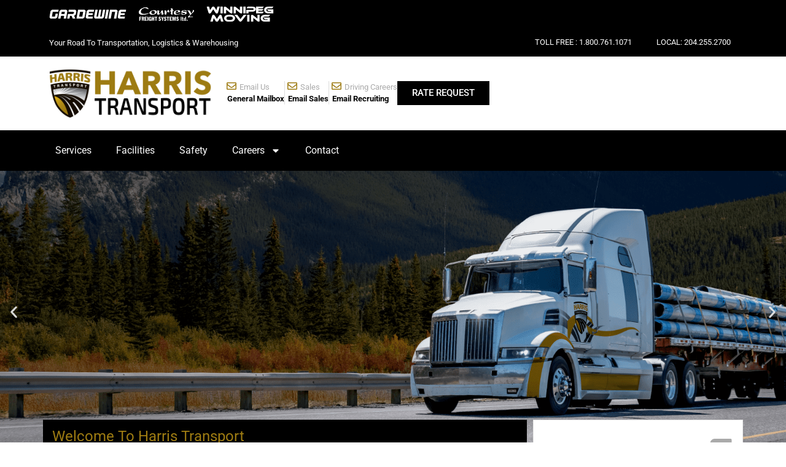

--- FILE ---
content_type: text/html; charset=UTF-8
request_url: https://www.harristransport.ca/
body_size: 20306
content:
<!doctype html>
<html lang="en-US">
<head>
	<meta charset="UTF-8">
	<meta name="viewport" content="width=device-width, initial-scale=1">
	<link rel="profile" href="https://gmpg.org/xfn/11">
	<title>Harris Transport Ltd: Leading Trucking Company in Winnipeg</title>
<meta name='robots' content='max-image-preview:large' />
<script type="text/javascript">pc_lb_classes = [".pc_lb_trig_109"]; pc_ready_lb = [];</script>
<link rel="alternate" type="application/rss+xml" title="Harris Transport &raquo; Feed" href="https://www.harristransport.ca/feed/" />
<link rel="alternate" type="application/rss+xml" title="Harris Transport &raquo; Comments Feed" href="https://www.harristransport.ca/comments/feed/" />
<link rel="alternate" title="oEmbed (JSON)" type="application/json+oembed" href="https://www.harristransport.ca/wp-json/oembed/1.0/embed?url=https%3A%2F%2Fwww.harristransport.ca%2F" />
<link rel="alternate" title="oEmbed (XML)" type="text/xml+oembed" href="https://www.harristransport.ca/wp-json/oembed/1.0/embed?url=https%3A%2F%2Fwww.harristransport.ca%2F&#038;format=xml" />
<style id='wp-img-auto-sizes-contain-inline-css'>
img:is([sizes=auto i],[sizes^="auto," i]){contain-intrinsic-size:3000px 1500px}
/*# sourceURL=wp-img-auto-sizes-contain-inline-css */
</style>
<style id='wp-emoji-styles-inline-css'>

	img.wp-smiley, img.emoji {
		display: inline !important;
		border: none !important;
		box-shadow: none !important;
		height: 1em !important;
		width: 1em !important;
		margin: 0 0.07em !important;
		vertical-align: -0.1em !important;
		background: none !important;
		padding: 0 !important;
	}
/*# sourceURL=wp-emoji-styles-inline-css */
</style>
<link rel='stylesheet' id='fc-form-css-css' href='https://www.harristransport.ca/wp-content/plugins/formcraft3/assets/css/form.min.css?ver=3.4.2' media='all' />
<link rel='stylesheet' id='bodhi-svgs-attachment-css' href='https://www.harristransport.ca/wp-content/plugins/svg-support/css/svgs-attachment.css' media='all' />
<link rel='stylesheet' id='font-awesome-css' href='https://www.harristransport.ca/wp-content/plugins/elementor/assets/lib/font-awesome/css/font-awesome.min.css?ver=4.7.0' media='all' />
<link rel='stylesheet' id='prettyPhoto-css' href='https://www.harristransport.ca/wp-content/plugins/wp-ajax-query-shortcode/js/prettyPhoto/css/prettyPhoto.css?ver=6.9' media='all' />
<link rel='stylesheet' id='wpajax-css' href='https://www.harristransport.ca/wp-content/plugins/wp-ajax-query-shortcode/style.css?ver=6.9' media='all' />
<link rel='stylesheet' id='wp-job-manager-job-listings-css' href='https://www.harristransport.ca/wp-content/plugins/wp-job-manager/assets/dist/css/job-listings.css?ver=598383a28ac5f9f156e4' media='all' />
<link rel='stylesheet' id='hello-elementor-css' href='https://www.harristransport.ca/wp-content/themes/hello-elementor/assets/css/reset.css?ver=3.4.5' media='all' />
<link rel='stylesheet' id='hello-elementor-theme-style-css' href='https://www.harristransport.ca/wp-content/themes/hello-elementor/assets/css/theme.css?ver=3.4.5' media='all' />
<link rel='stylesheet' id='hello-elementor-header-footer-css' href='https://www.harristransport.ca/wp-content/themes/hello-elementor/assets/css/header-footer.css?ver=3.4.5' media='all' />
<link rel='stylesheet' id='elementor-frontend-css' href='https://www.harristransport.ca/wp-content/plugins/elementor/assets/css/frontend.min.css?ver=3.34.1' media='all' />
<link rel='stylesheet' id='elementor-post-19072-css' href='https://www.harristransport.ca/wp-content/uploads/elementor/css/post-19072.css?ver=1767959583' media='all' />
<link rel='stylesheet' id='widget-image-css' href='https://www.harristransport.ca/wp-content/plugins/elementor/assets/css/widget-image.min.css?ver=3.34.1' media='all' />
<link rel='stylesheet' id='widget-nav-menu-css' href='https://www.harristransport.ca/wp-content/plugins/elementor-pro/assets/css/widget-nav-menu.min.css?ver=3.34.0' media='all' />
<link rel='stylesheet' id='widget-icon-list-css' href='https://www.harristransport.ca/wp-content/plugins/elementor/assets/css/widget-icon-list.min.css?ver=3.34.1' media='all' />
<link rel='stylesheet' id='e-animation-fadeInUp-css' href='https://www.harristransport.ca/wp-content/plugins/elementor/assets/lib/animations/styles/fadeInUp.min.css?ver=3.34.1' media='all' />
<link rel='stylesheet' id='swiper-css' href='https://www.harristransport.ca/wp-content/plugins/elementor/assets/lib/swiper/v8/css/swiper.min.css?ver=8.4.5' media='all' />
<link rel='stylesheet' id='e-swiper-css' href='https://www.harristransport.ca/wp-content/plugins/elementor/assets/css/conditionals/e-swiper.min.css?ver=3.34.1' media='all' />
<link rel='stylesheet' id='widget-slides-css' href='https://www.harristransport.ca/wp-content/plugins/elementor-pro/assets/css/widget-slides.min.css?ver=3.34.0' media='all' />
<link rel='stylesheet' id='widget-heading-css' href='https://www.harristransport.ca/wp-content/plugins/elementor/assets/css/widget-heading.min.css?ver=3.34.1' media='all' />
<link rel='stylesheet' id='widget-divider-css' href='https://www.harristransport.ca/wp-content/plugins/elementor/assets/css/widget-divider.min.css?ver=3.34.1' media='all' />
<link rel='stylesheet' id='widget-icon-box-css' href='https://www.harristransport.ca/wp-content/plugins/elementor/assets/css/widget-icon-box.min.css?ver=3.34.1' media='all' />
<link rel='stylesheet' id='widget-image-box-css' href='https://www.harristransport.ca/wp-content/plugins/elementor/assets/css/widget-image-box.min.css?ver=3.34.1' media='all' />
<link rel='stylesheet' id='elementor-post-17256-css' href='https://www.harristransport.ca/wp-content/uploads/elementor/css/post-17256.css?ver=1767959583' media='all' />
<link rel='stylesheet' id='elementor-post-19074-css' href='https://www.harristransport.ca/wp-content/uploads/elementor/css/post-19074.css?ver=1767959584' media='all' />
<link rel='stylesheet' id='elementor-post-19154-css' href='https://www.harristransport.ca/wp-content/uploads/elementor/css/post-19154.css?ver=1767959584' media='all' />
<link rel='stylesheet' id='hello-elementor-child-style-css' href='https://www.harristransport.ca/wp-content/themes/hello-theme-child-master/style.css?ver=2.0.0' media='all' />
<link rel='stylesheet' id='fontawesome-css' href='https://www.harristransport.ca/wp-content/plugins/private-content/css/font-awesome/css/font-awesome.min.css?ver=4.7.0' media='all' />
<link rel='stylesheet' id='pc_multiselect-css' href='https://www.harristransport.ca/wp-content/plugins/private-content/js/multiple-select/multiple-select.css?ver=6.061' media='all' />
<link rel='stylesheet' id='pc_lightbox-css' href='https://www.harristransport.ca/wp-content/plugins/private-content/js/magnific_popup/magnific-popup.css?ver=6.061' media='all' />
<link rel='stylesheet' id='pc_frontend-css' href='https://www.harristransport.ca/wp-content/plugins/private-content/css/minimal.css?ver=6.061' media='all' />
<link rel='stylesheet' id='elementor-gf-local-roboto-css' href='https://www.harristransport.ca/wp-content/uploads/elementor/google-fonts/css/roboto.css?ver=1742288875' media='all' />
<link rel='stylesheet' id='elementor-gf-local-robotoslab-css' href='https://www.harristransport.ca/wp-content/uploads/elementor/google-fonts/css/robotoslab.css?ver=1742288878' media='all' />
<link rel='stylesheet' id='elementor-gf-local-carroisgothicsc-css' href='https://www.harristransport.ca/wp-content/uploads/elementor/google-fonts/css/carroisgothicsc.css?ver=1742288878' media='all' />
<link rel='stylesheet' id='elementor-gf-local-sourcesanspro-css' href='https://www.harristransport.ca/wp-content/uploads/elementor/google-fonts/css/sourcesanspro.css?ver=1742288881' media='all' />
<script src="https://www.harristransport.ca/wp-includes/js/jquery/jquery.min.js?ver=3.7.1" id="jquery-core-js"></script>
<script src="https://www.harristransport.ca/wp-includes/js/jquery/jquery-migrate.min.js?ver=3.4.1" id="jquery-migrate-js"></script>
<script src="https://www.harristransport.ca/wp-content/plugins/wp-ajax-query-shortcode/js/prettyPhoto/jquery.prettyPhoto.js?ver=6.9" id="prettyPhoto-js"></script>
<link rel="https://api.w.org/" href="https://www.harristransport.ca/wp-json/" /><link rel="alternate" title="JSON" type="application/json" href="https://www.harristransport.ca/wp-json/wp/v2/pages/17256" /><link rel="EditURI" type="application/rsd+xml" title="RSD" href="https://www.harristransport.ca/xmlrpc.php?rsd" />
<meta name="generator" content="WordPress 6.9" />
<link rel='shortlink' href='https://www.harristransport.ca/' />
<!-- start Simple Custom CSS and JS -->
<!-- Google tag (gtag.js) -->
<script async src="https://www.googletagmanager.com/gtag/js?id=G-9XKCTCESWR"></script>
<script>
  window.dataLayer = window.dataLayer || [];
  function gtag(){dataLayer.push(arguments);}
  gtag('js', new Date());

  gtag('config', 'G-9XKCTCESWR');
</script>



<!-- Google Tag Manager -->
<script>(function(w,d,s,l,i){w[l]=w[l]||[];w[l].push({'gtm.start':
new Date().getTime(),event:'gtm.js'});var f=d.getElementsByTagName(s)[0],
j=d.createElement(s),dl=l!='dataLayer'?'&l='+l:'';j.async=true;j.src=
'https://www.googletagmanager.com/gtm.js?id='+i+dl;f.parentNode.insertBefore(j,f);
})(window,document,'script','dataLayer','GTM-KWXKVX3F');</script>
<!-- End Google Tag Manager -->

<script type="text/javascript" src="//nexus.ensighten.com/choozle/19209/Bootstrap.js"></script>
<!-- end Simple Custom CSS and JS -->
<meta name="generator" content="Elementor 3.34.1; features: e_font_icon_svg, additional_custom_breakpoints; settings: css_print_method-external, google_font-enabled, font_display-swap">
<!-- SEO meta tags powered by SmartCrawl https://wpmudev.com/project/smartcrawl-wordpress-seo/ -->
<link rel="canonical" href="https://www.harristransport.ca/" />
<meta name="description" content="Harris Transport, a Trucking Company in Winnipeg offers Warehousing, Transloading, Open Deck Transport, and Logistics across North America." />
<script type="application/ld+json">{"@context":"https:\/\/schema.org","@graph":[{"@type":"Organization","@id":"https:\/\/www.harristransport.ca\/#schema-publishing-organization","url":"https:\/\/www.harristransport.ca","name":"Harris Transport","description":"Your Road To Transportation, Logistics &amp; Warehousing"},{"@type":"WebSite","@id":"https:\/\/www.harristransport.ca\/#schema-website","url":"https:\/\/www.harristransport.ca","name":"Harris Transport","encoding":"UTF-8","potentialAction":{"@type":"SearchAction","target":"https:\/\/www.harristransport.ca\/search\/{search_term_string}\/","query-input":"required name=search_term_string"}},{"@type":"BreadcrumbList","@id":"https:\/\/www.harristransport.ca\/#breadcrumb","itemListElement":[{"@type":"ListItem","position":1,"name":"Home"}]},{"@type":"Person","@id":"https:\/\/www.harristransport.ca\/author\/webmaster\/#schema-author","name":"webmaster","url":"https:\/\/www.harristransport.ca\/author\/webmaster\/"},{"@type":"WebPage","@id":"https:\/\/www.harristransport.ca\/#schema-webpage","isPartOf":{"@id":"https:\/\/www.harristransport.ca\/#schema-website"},"publisher":{"@id":"https:\/\/www.harristransport.ca\/#schema-publishing-organization"},"url":"https:\/\/www.harristransport.ca\/"},{"@type":"Article","mainEntityOfPage":{"@id":"https:\/\/www.harristransport.ca\/#schema-webpage"},"author":{"@id":"https:\/\/www.harristransport.ca\/author\/webmaster\/#schema-author"},"publisher":{"@id":"https:\/\/www.harristransport.ca\/#schema-publishing-organization"},"dateModified":"2025-11-11T11:24:30","datePublished":"2015-09-09T10:48:19","headline":"Harris Transport Ltd: Leading Trucking Company in Winnipeg","description":"Harris Transport, a Trucking Company in Winnipeg offers Warehousing, Transloading, Open Deck Transport, and Logistics across North America.","name":"Home"}]}</script>
<meta property="og:type" content="website" />
<meta property="og:url" content="https://www.harristransport.ca/" />
<meta property="og:title" content="Harris Transport Ltd: Leading Trucking Company in Winnipeg" />
<meta property="og:description" content="Harris Transport, a Trucking Company in Winnipeg offers Warehousing, Transloading, Open Deck Transport, and Logistics across North America." />
<meta property="og:image" content="https://www.harristransport.ca/wp-content/uploads/2015/04/warehousing_icon.png" />
<meta property="og:image:width" content="72" />
<meta property="og:image:height" content="72" />
<meta name="twitter:card" content="summary_large_image" />
<meta name="twitter:title" content="Harris Transport Ltd: Leading Trucking Company in Winnipeg" />
<meta name="twitter:description" content="Harris Transport, a Trucking Company in Winnipeg offers Warehousing, Transloading, Open Deck Transport, and Logistics across North America." />
<meta name="twitter:image" content="https://www.harristransport.ca/wp-content/uploads/2015/04/warehousing_icon.png" />
<!-- /SEO -->
			<style>
				.e-con.e-parent:nth-of-type(n+4):not(.e-lazyloaded):not(.e-no-lazyload),
				.e-con.e-parent:nth-of-type(n+4):not(.e-lazyloaded):not(.e-no-lazyload) * {
					background-image: none !important;
				}
				@media screen and (max-height: 1024px) {
					.e-con.e-parent:nth-of-type(n+3):not(.e-lazyloaded):not(.e-no-lazyload),
					.e-con.e-parent:nth-of-type(n+3):not(.e-lazyloaded):not(.e-no-lazyload) * {
						background-image: none !important;
					}
				}
				@media screen and (max-height: 640px) {
					.e-con.e-parent:nth-of-type(n+2):not(.e-lazyloaded):not(.e-no-lazyload),
					.e-con.e-parent:nth-of-type(n+2):not(.e-lazyloaded):not(.e-no-lazyload) * {
						background-image: none !important;
					}
				}
			</style>
			<script type="text/javascript">pc_ms_countSelected = "# of % selected";pc_ms_allSelected = "All selected";pc_html5_validation = true;pc_ms_search_placeh = "Search options";pc_ms_search_nores = "No matches found";</script><link rel="icon" href="https://www.harristransport.ca/wp-content/uploads/2015/09/logo_banner-150x150.png" sizes="32x32" />
<link rel="icon" href="https://www.harristransport.ca/wp-content/uploads/2015/09/logo_banner.png" sizes="192x192" />
<link rel="apple-touch-icon" href="https://www.harristransport.ca/wp-content/uploads/2015/09/logo_banner-180x180.png" />
<meta name="msapplication-TileImage" content="https://www.harristransport.ca/wp-content/uploads/2015/09/logo_banner.png" />
</head>
<body class="home wp-singular page-template-default page page-id-17256 wp-custom-logo wp-embed-responsive wp-theme-hello-elementor wp-child-theme-hello-theme-child-master hello-elementor-default hello-elementor-child pc_unlogged elementor-default elementor-kit-19072 elementor-page elementor-page-17256">

<!-- start Simple Custom CSS and JS -->
<!-- Google Tag Manager (noscript) -->
<noscript><iframe src="https://www.googletagmanager.com/ns.html?id=GTM-KWXKVX3F"
height="0" width="0" style="display:none;visibility:hidden"></iframe></noscript>
<!-- End Google Tag Manager (noscript) -->

<!-- end Simple Custom CSS and JS -->

<a class="skip-link screen-reader-text" href="#content">Skip to content</a>

		<header data-elementor-type="header" data-elementor-id="19074" class="elementor elementor-19074 elementor-location-header" data-elementor-post-type="elementor_library">
			<div class="elementor-element elementor-element-7a41ee0 e-flex e-con-boxed e-con e-parent" data-id="7a41ee0" data-element_type="container" data-settings="{&quot;background_background&quot;:&quot;classic&quot;}">
					<div class="e-con-inner">
				<div class="elementor-element elementor-element-ba55be2 elementor-widget elementor-widget-image" data-id="ba55be2" data-element_type="widget" data-widget_type="image.default">
				<div class="elementor-widget-container">
																<a href="https://gardewine.com/" target="_blank">
							<img width="126" height="16" src="https://www.harristransport.ca/wp-content/uploads/2024/05/Gardewine_LOGO_W-1.svg" class="attachment-full size-full wp-image-19418" alt="Gardewine logo" />								</a>
															</div>
				</div>
				<div class="elementor-element elementor-element-e6ddf16 elementor-widget elementor-widget-image" data-id="e6ddf16" data-element_type="widget" data-widget_type="image.default">
				<div class="elementor-widget-container">
																<a href="https://www.courtesyfreight.com/" target="_blank">
							<img width="90" height="22" src="https://www.harristransport.ca/wp-content/uploads/2024/05/COURTESY-Logo_W.svg" class="attachment-full size-full wp-image-19421" alt="Courtesy Freight Systems Ltd white logo" />								</a>
															</div>
				</div>
				<div class="elementor-element elementor-element-8615019 elementor-widget elementor-widget-image" data-id="8615019" data-element_type="widget" data-widget_type="image.default">
				<div class="elementor-widget-container">
																<a href="https://winnipegmoving.com/" target="_blank">
							<img width="110" height="26" src="https://www.harristransport.ca/wp-content/uploads/2024/05/WMS-Logo_W.svg" class="attachment-full size-full wp-image-19419" alt="Winnipeg Moving logo" />								</a>
															</div>
				</div>
					</div>
				</div>
		<div class="elementor-element elementor-element-6a0717b e-flex e-con-boxed e-con e-parent" data-id="6a0717b" data-element_type="container" data-settings="{&quot;background_background&quot;:&quot;classic&quot;}">
					<div class="e-con-inner">
		<div class="elementor-element elementor-element-47ac40d e-con-full e-flex e-con e-child" data-id="47ac40d" data-element_type="container">
				<div class="elementor-element elementor-element-cd79714 elementor-widget elementor-widget-text-editor" data-id="cd79714" data-element_type="widget" data-widget_type="text-editor.default">
				<div class="elementor-widget-container">
									Your Road To Transportation, Logistics &#038; Warehousing								</div>
				</div>
				</div>
		<div class="elementor-element elementor-element-53161ef e-con-full e-flex e-con e-child" data-id="53161ef" data-element_type="container">
				<div class="elementor-element elementor-element-db4582d elementor-nav-menu__align-end elementor-nav-menu--dropdown-none elementor-widget-mobile__width-auto elementor-hidden-mobile elementor-widget elementor-widget-nav-menu" data-id="db4582d" data-element_type="widget" data-settings="{&quot;layout&quot;:&quot;horizontal&quot;,&quot;submenu_icon&quot;:{&quot;value&quot;:&quot;&lt;svg aria-hidden=\&quot;true\&quot; class=\&quot;e-font-icon-svg e-fas-caret-down\&quot; viewBox=\&quot;0 0 320 512\&quot; xmlns=\&quot;http:\/\/www.w3.org\/2000\/svg\&quot;&gt;&lt;path d=\&quot;M31.3 192h257.3c17.8 0 26.7 21.5 14.1 34.1L174.1 354.8c-7.8 7.8-20.5 7.8-28.3 0L17.2 226.1C4.6 213.5 13.5 192 31.3 192z\&quot;&gt;&lt;\/path&gt;&lt;\/svg&gt;&quot;,&quot;library&quot;:&quot;fa-solid&quot;}}" data-widget_type="nav-menu.default">
				<div class="elementor-widget-container">
								<nav aria-label="Menu" class="elementor-nav-menu--main elementor-nav-menu__container elementor-nav-menu--layout-horizontal e--pointer-none">
				<ul id="menu-1-db4582d" class="elementor-nav-menu"><li class="menu-item menu-item-type-custom menu-item-object-custom menu-item-18213"><a href="tel:1-800-761-1071" class="elementor-item">TOLL FREE : 1.800.761.1071</a></li>
<li class="menu-item menu-item-type-custom menu-item-object-custom menu-item-18214"><a href="tel:204-255-2700" class="elementor-item">LOCAL: 204.255.2700</a></li>
</ul>			</nav>
						<nav class="elementor-nav-menu--dropdown elementor-nav-menu__container" aria-hidden="true">
				<ul id="menu-2-db4582d" class="elementor-nav-menu"><li class="menu-item menu-item-type-custom menu-item-object-custom menu-item-18213"><a href="tel:1-800-761-1071" class="elementor-item" tabindex="-1">TOLL FREE : 1.800.761.1071</a></li>
<li class="menu-item menu-item-type-custom menu-item-object-custom menu-item-18214"><a href="tel:204-255-2700" class="elementor-item" tabindex="-1">LOCAL: 204.255.2700</a></li>
</ul>			</nav>
						</div>
				</div>
				<div class="elementor-element elementor-element-e8bc3f9 elementor-nav-menu__align-center elementor-nav-menu--dropdown-none elementor-widget-mobile__width-auto elementor-hidden-desktop elementor-hidden-tablet elementor-widget elementor-widget-nav-menu" data-id="e8bc3f9" data-element_type="widget" data-settings="{&quot;layout&quot;:&quot;horizontal&quot;,&quot;submenu_icon&quot;:{&quot;value&quot;:&quot;&lt;svg aria-hidden=\&quot;true\&quot; class=\&quot;e-font-icon-svg e-fas-caret-down\&quot; viewBox=\&quot;0 0 320 512\&quot; xmlns=\&quot;http:\/\/www.w3.org\/2000\/svg\&quot;&gt;&lt;path d=\&quot;M31.3 192h257.3c17.8 0 26.7 21.5 14.1 34.1L174.1 354.8c-7.8 7.8-20.5 7.8-28.3 0L17.2 226.1C4.6 213.5 13.5 192 31.3 192z\&quot;&gt;&lt;\/path&gt;&lt;\/svg&gt;&quot;,&quot;library&quot;:&quot;fa-solid&quot;}}" data-widget_type="nav-menu.default">
				<div class="elementor-widget-container">
								<nav aria-label="Menu" class="elementor-nav-menu--main elementor-nav-menu__container elementor-nav-menu--layout-horizontal e--pointer-none">
				<ul id="menu-1-e8bc3f9" class="elementor-nav-menu"><li class="menu-item menu-item-type-custom menu-item-object-custom menu-item-18213"><a href="tel:1-800-761-1071" class="elementor-item">TOLL FREE : 1.800.761.1071</a></li>
<li class="menu-item menu-item-type-custom menu-item-object-custom menu-item-18214"><a href="tel:204-255-2700" class="elementor-item">LOCAL: 204.255.2700</a></li>
</ul>			</nav>
						<nav class="elementor-nav-menu--dropdown elementor-nav-menu__container" aria-hidden="true">
				<ul id="menu-2-e8bc3f9" class="elementor-nav-menu"><li class="menu-item menu-item-type-custom menu-item-object-custom menu-item-18213"><a href="tel:1-800-761-1071" class="elementor-item" tabindex="-1">TOLL FREE : 1.800.761.1071</a></li>
<li class="menu-item menu-item-type-custom menu-item-object-custom menu-item-18214"><a href="tel:204-255-2700" class="elementor-item" tabindex="-1">LOCAL: 204.255.2700</a></li>
</ul>			</nav>
						</div>
				</div>
				</div>
					</div>
				</div>
		<div class="elementor-element elementor-element-a237683 e-flex e-con-boxed e-con e-parent" data-id="a237683" data-element_type="container">
					<div class="e-con-inner">
		<div class="elementor-element elementor-element-2c584ff e-con-full e-flex e-con e-child" data-id="2c584ff" data-element_type="container">
				<div class="elementor-element elementor-element-9952b17 elementor-widget-mobile__width-initial elementor-widget elementor-widget-theme-site-logo elementor-widget-image" data-id="9952b17" data-element_type="widget" data-widget_type="theme-site-logo.default">
				<div class="elementor-widget-container">
											<a href="https://www.harristransport.ca">
			<img loading="lazy" width="600" height="180" src="https://www.harristransport.ca/wp-content/uploads/2015/09/logo_retina.png" class="attachment-full size-full wp-image-16820" alt="Harris Transport Ltd Winnipeg" srcset="https://www.harristransport.ca/wp-content/uploads/2015/09/logo_retina.png 600w, https://www.harristransport.ca/wp-content/uploads/2015/09/logo_retina-300x90.png 300w" sizes="(max-width: 600px) 100vw, 600px" />				</a>
											</div>
				</div>
				<div class="elementor-element elementor-element-efe3d64 elementor-nav-menu--stretch elementor-widget-mobile__width-initial elementor-hidden-desktop elementor-hidden-tablet elementor-nav-menu--dropdown-tablet elementor-nav-menu__text-align-aside elementor-nav-menu--toggle elementor-nav-menu--burger elementor-widget elementor-widget-nav-menu" data-id="efe3d64" data-element_type="widget" data-settings="{&quot;full_width&quot;:&quot;stretch&quot;,&quot;layout&quot;:&quot;horizontal&quot;,&quot;submenu_icon&quot;:{&quot;value&quot;:&quot;&lt;svg aria-hidden=\&quot;true\&quot; class=\&quot;e-font-icon-svg e-fas-caret-down\&quot; viewBox=\&quot;0 0 320 512\&quot; xmlns=\&quot;http:\/\/www.w3.org\/2000\/svg\&quot;&gt;&lt;path d=\&quot;M31.3 192h257.3c17.8 0 26.7 21.5 14.1 34.1L174.1 354.8c-7.8 7.8-20.5 7.8-28.3 0L17.2 226.1C4.6 213.5 13.5 192 31.3 192z\&quot;&gt;&lt;\/path&gt;&lt;\/svg&gt;&quot;,&quot;library&quot;:&quot;fa-solid&quot;},&quot;toggle&quot;:&quot;burger&quot;}" data-widget_type="nav-menu.default">
				<div class="elementor-widget-container">
								<nav aria-label="Menu" class="elementor-nav-menu--main elementor-nav-menu__container elementor-nav-menu--layout-horizontal e--pointer-underline e--animation-fade">
				<ul id="menu-1-efe3d64" class="elementor-nav-menu"><li class="menu-item menu-item-type-post_type menu-item-object-page menu-item-17250"><a href="https://www.harristransport.ca/services/" class="elementor-item">Services</a></li>
<li class="menu-item menu-item-type-post_type menu-item-object-page menu-item-17252"><a href="https://www.harristransport.ca/facilities/" class="elementor-item">Facilities</a></li>
<li class="menu-item menu-item-type-post_type menu-item-object-page menu-item-17253"><a href="https://www.harristransport.ca/safety/" class="elementor-item">Safety</a></li>
<li class="menu-item menu-item-type-post_type menu-item-object-page menu-item-has-children menu-item-16894"><a href="https://www.harristransport.ca/employment/" class="elementor-item">Careers</a>
<ul class="sub-menu elementor-nav-menu--dropdown">
	<li class="menu-item menu-item-type-post_type menu-item-object-page menu-item-17846"><a href="https://www.harristransport.ca/recruiting/" class="elementor-sub-item">Driving</a></li>
	<li class="menu-item menu-item-type-post_type menu-item-object-page menu-item-17847"><a href="https://www.harristransport.ca/employment/" class="elementor-sub-item">Operations</a></li>
</ul>
</li>
<li class="menu-item menu-item-type-post_type menu-item-object-page menu-item-17254"><a href="https://www.harristransport.ca/contact/" class="elementor-item">Contact</a></li>
</ul>			</nav>
					<div class="elementor-menu-toggle" role="button" tabindex="0" aria-label="Menu Toggle" aria-expanded="false">
			<svg aria-hidden="true" role="presentation" class="elementor-menu-toggle__icon--open e-font-icon-svg e-eicon-menu-bar" viewBox="0 0 1000 1000" xmlns="http://www.w3.org/2000/svg"><path d="M104 333H896C929 333 958 304 958 271S929 208 896 208H104C71 208 42 237 42 271S71 333 104 333ZM104 583H896C929 583 958 554 958 521S929 458 896 458H104C71 458 42 487 42 521S71 583 104 583ZM104 833H896C929 833 958 804 958 771S929 708 896 708H104C71 708 42 737 42 771S71 833 104 833Z"></path></svg><svg aria-hidden="true" role="presentation" class="elementor-menu-toggle__icon--close e-font-icon-svg e-eicon-close" viewBox="0 0 1000 1000" xmlns="http://www.w3.org/2000/svg"><path d="M742 167L500 408 258 167C246 154 233 150 217 150 196 150 179 158 167 167 154 179 150 196 150 212 150 229 154 242 171 254L408 500 167 742C138 771 138 800 167 829 196 858 225 858 254 829L496 587 738 829C750 842 767 846 783 846 800 846 817 842 829 829 842 817 846 804 846 783 846 767 842 750 829 737L588 500 833 258C863 229 863 200 833 171 804 137 775 137 742 167Z"></path></svg>		</div>
					<nav class="elementor-nav-menu--dropdown elementor-nav-menu__container" aria-hidden="true">
				<ul id="menu-2-efe3d64" class="elementor-nav-menu"><li class="menu-item menu-item-type-post_type menu-item-object-page menu-item-17250"><a href="https://www.harristransport.ca/services/" class="elementor-item" tabindex="-1">Services</a></li>
<li class="menu-item menu-item-type-post_type menu-item-object-page menu-item-17252"><a href="https://www.harristransport.ca/facilities/" class="elementor-item" tabindex="-1">Facilities</a></li>
<li class="menu-item menu-item-type-post_type menu-item-object-page menu-item-17253"><a href="https://www.harristransport.ca/safety/" class="elementor-item" tabindex="-1">Safety</a></li>
<li class="menu-item menu-item-type-post_type menu-item-object-page menu-item-has-children menu-item-16894"><a href="https://www.harristransport.ca/employment/" class="elementor-item" tabindex="-1">Careers</a>
<ul class="sub-menu elementor-nav-menu--dropdown">
	<li class="menu-item menu-item-type-post_type menu-item-object-page menu-item-17846"><a href="https://www.harristransport.ca/recruiting/" class="elementor-sub-item" tabindex="-1">Driving</a></li>
	<li class="menu-item menu-item-type-post_type menu-item-object-page menu-item-17847"><a href="https://www.harristransport.ca/employment/" class="elementor-sub-item" tabindex="-1">Operations</a></li>
</ul>
</li>
<li class="menu-item menu-item-type-post_type menu-item-object-page menu-item-17254"><a href="https://www.harristransport.ca/contact/" class="elementor-item" tabindex="-1">Contact</a></li>
</ul>			</nav>
						</div>
				</div>
				</div>
		<div class="elementor-element elementor-element-4edc1aa e-con-full e-flex e-con e-child" data-id="4edc1aa" data-element_type="container">
				<div class="elementor-element elementor-element-c59325b elementor-icon-list--layout-inline elementor-mobile-align-start elementor-list-item-link-full_width elementor-widget elementor-widget-icon-list" data-id="c59325b" data-element_type="widget" data-widget_type="icon-list.default">
				<div class="elementor-widget-container">
							<ul class="elementor-icon-list-items elementor-inline-items">
							<li class="elementor-icon-list-item elementor-inline-item">
											<a href="mailto:info@harristransport.ca">

												<span class="elementor-icon-list-icon">
							<svg aria-hidden="true" class="e-font-icon-svg e-far-envelope" viewBox="0 0 512 512" xmlns="http://www.w3.org/2000/svg"><path d="M464 64H48C21.49 64 0 85.49 0 112v288c0 26.51 21.49 48 48 48h416c26.51 0 48-21.49 48-48V112c0-26.51-21.49-48-48-48zm0 48v40.805c-22.422 18.259-58.168 46.651-134.587 106.49-16.841 13.247-50.201 45.072-73.413 44.701-23.208.375-56.579-31.459-73.413-44.701C106.18 199.465 70.425 171.067 48 152.805V112h416zM48 400V214.398c22.914 18.251 55.409 43.862 104.938 82.646 21.857 17.205 60.134 55.186 103.062 54.955 42.717.231 80.509-37.199 103.053-54.947 49.528-38.783 82.032-64.401 104.947-82.653V400H48z"></path></svg>						</span>
										<span class="elementor-icon-list-text">Email Us <br><b style="color: #000;margin-left:-20px">General Mailbox</b></span>
											</a>
									</li>
								<li class="elementor-icon-list-item elementor-inline-item">
											<a href="mailto:sales@harristransport.ca">

												<span class="elementor-icon-list-icon">
							<svg aria-hidden="true" class="e-font-icon-svg e-far-envelope" viewBox="0 0 512 512" xmlns="http://www.w3.org/2000/svg"><path d="M464 64H48C21.49 64 0 85.49 0 112v288c0 26.51 21.49 48 48 48h416c26.51 0 48-21.49 48-48V112c0-26.51-21.49-48-48-48zm0 48v40.805c-22.422 18.259-58.168 46.651-134.587 106.49-16.841 13.247-50.201 45.072-73.413 44.701-23.208.375-56.579-31.459-73.413-44.701C106.18 199.465 70.425 171.067 48 152.805V112h416zM48 400V214.398c22.914 18.251 55.409 43.862 104.938 82.646 21.857 17.205 60.134 55.186 103.062 54.955 42.717.231 80.509-37.199 103.053-54.947 49.528-38.783 82.032-64.401 104.947-82.653V400H48z"></path></svg>						</span>
										<span class="elementor-icon-list-text">Sales <br><b style="color: #000;margin-left:-20px">Email Sales</b></span>
											</a>
									</li>
								<li class="elementor-icon-list-item elementor-inline-item">
											<a href="mailto:recruiting@harristransport.ca">

												<span class="elementor-icon-list-icon">
							<svg aria-hidden="true" class="e-font-icon-svg e-far-envelope" viewBox="0 0 512 512" xmlns="http://www.w3.org/2000/svg"><path d="M464 64H48C21.49 64 0 85.49 0 112v288c0 26.51 21.49 48 48 48h416c26.51 0 48-21.49 48-48V112c0-26.51-21.49-48-48-48zm0 48v40.805c-22.422 18.259-58.168 46.651-134.587 106.49-16.841 13.247-50.201 45.072-73.413 44.701-23.208.375-56.579-31.459-73.413-44.701C106.18 199.465 70.425 171.067 48 152.805V112h416zM48 400V214.398c22.914 18.251 55.409 43.862 104.938 82.646 21.857 17.205 60.134 55.186 103.062 54.955 42.717.231 80.509-37.199 103.053-54.947 49.528-38.783 82.032-64.401 104.947-82.653V400H48z"></path></svg>						</span>
										<span class="elementor-icon-list-text">Driving Careers <br><b style="color: #000;margin-left:-20px">Email Recruiting</b></span>
											</a>
									</li>
						</ul>
						</div>
				</div>
				<div class="elementor-element elementor-element-40e51d4 elementor-mobile-align-justify elementor-widget-mobile__width-inherit elementor-widget elementor-widget-button" data-id="40e51d4" data-element_type="widget" data-widget_type="button.default">
				<div class="elementor-widget-container">
									<div class="elementor-button-wrapper">
					<a class="elementor-button elementor-button-link elementor-size-sm" href="/rate-request/">
						<span class="elementor-button-content-wrapper">
									<span class="elementor-button-text">RATE REQUEST</span>
					</span>
					</a>
				</div>
								</div>
				</div>
				</div>
					</div>
				</div>
		<div class="elementor-element elementor-element-670b409 elementor-hidden-mobile e-flex e-con-boxed e-con e-parent" data-id="670b409" data-element_type="container" data-settings="{&quot;background_background&quot;:&quot;classic&quot;}">
					<div class="e-con-inner">
				<div class="elementor-element elementor-element-4695108 elementor-nav-menu--dropdown-mobile elementor-nav-menu__text-align-aside elementor-nav-menu--toggle elementor-nav-menu--burger elementor-widget elementor-widget-nav-menu" data-id="4695108" data-element_type="widget" data-settings="{&quot;layout&quot;:&quot;horizontal&quot;,&quot;submenu_icon&quot;:{&quot;value&quot;:&quot;&lt;svg aria-hidden=\&quot;true\&quot; class=\&quot;e-font-icon-svg e-fas-caret-down\&quot; viewBox=\&quot;0 0 320 512\&quot; xmlns=\&quot;http:\/\/www.w3.org\/2000\/svg\&quot;&gt;&lt;path d=\&quot;M31.3 192h257.3c17.8 0 26.7 21.5 14.1 34.1L174.1 354.8c-7.8 7.8-20.5 7.8-28.3 0L17.2 226.1C4.6 213.5 13.5 192 31.3 192z\&quot;&gt;&lt;\/path&gt;&lt;\/svg&gt;&quot;,&quot;library&quot;:&quot;fa-solid&quot;},&quot;toggle&quot;:&quot;burger&quot;}" data-widget_type="nav-menu.default">
				<div class="elementor-widget-container">
								<nav aria-label="Menu" class="elementor-nav-menu--main elementor-nav-menu__container elementor-nav-menu--layout-horizontal e--pointer-underline e--animation-fade">
				<ul id="menu-1-4695108" class="elementor-nav-menu"><li class="menu-item menu-item-type-post_type menu-item-object-page menu-item-17250"><a href="https://www.harristransport.ca/services/" class="elementor-item">Services</a></li>
<li class="menu-item menu-item-type-post_type menu-item-object-page menu-item-17252"><a href="https://www.harristransport.ca/facilities/" class="elementor-item">Facilities</a></li>
<li class="menu-item menu-item-type-post_type menu-item-object-page menu-item-17253"><a href="https://www.harristransport.ca/safety/" class="elementor-item">Safety</a></li>
<li class="menu-item menu-item-type-post_type menu-item-object-page menu-item-has-children menu-item-16894"><a href="https://www.harristransport.ca/employment/" class="elementor-item">Careers</a>
<ul class="sub-menu elementor-nav-menu--dropdown">
	<li class="menu-item menu-item-type-post_type menu-item-object-page menu-item-17846"><a href="https://www.harristransport.ca/recruiting/" class="elementor-sub-item">Driving</a></li>
	<li class="menu-item menu-item-type-post_type menu-item-object-page menu-item-17847"><a href="https://www.harristransport.ca/employment/" class="elementor-sub-item">Operations</a></li>
</ul>
</li>
<li class="menu-item menu-item-type-post_type menu-item-object-page menu-item-17254"><a href="https://www.harristransport.ca/contact/" class="elementor-item">Contact</a></li>
</ul>			</nav>
					<div class="elementor-menu-toggle" role="button" tabindex="0" aria-label="Menu Toggle" aria-expanded="false">
			<svg aria-hidden="true" role="presentation" class="elementor-menu-toggle__icon--open e-font-icon-svg e-eicon-menu-bar" viewBox="0 0 1000 1000" xmlns="http://www.w3.org/2000/svg"><path d="M104 333H896C929 333 958 304 958 271S929 208 896 208H104C71 208 42 237 42 271S71 333 104 333ZM104 583H896C929 583 958 554 958 521S929 458 896 458H104C71 458 42 487 42 521S71 583 104 583ZM104 833H896C929 833 958 804 958 771S929 708 896 708H104C71 708 42 737 42 771S71 833 104 833Z"></path></svg><svg aria-hidden="true" role="presentation" class="elementor-menu-toggle__icon--close e-font-icon-svg e-eicon-close" viewBox="0 0 1000 1000" xmlns="http://www.w3.org/2000/svg"><path d="M742 167L500 408 258 167C246 154 233 150 217 150 196 150 179 158 167 167 154 179 150 196 150 212 150 229 154 242 171 254L408 500 167 742C138 771 138 800 167 829 196 858 225 858 254 829L496 587 738 829C750 842 767 846 783 846 800 846 817 842 829 829 842 817 846 804 846 783 846 767 842 750 829 737L588 500 833 258C863 229 863 200 833 171 804 137 775 137 742 167Z"></path></svg>		</div>
					<nav class="elementor-nav-menu--dropdown elementor-nav-menu__container" aria-hidden="true">
				<ul id="menu-2-4695108" class="elementor-nav-menu"><li class="menu-item menu-item-type-post_type menu-item-object-page menu-item-17250"><a href="https://www.harristransport.ca/services/" class="elementor-item" tabindex="-1">Services</a></li>
<li class="menu-item menu-item-type-post_type menu-item-object-page menu-item-17252"><a href="https://www.harristransport.ca/facilities/" class="elementor-item" tabindex="-1">Facilities</a></li>
<li class="menu-item menu-item-type-post_type menu-item-object-page menu-item-17253"><a href="https://www.harristransport.ca/safety/" class="elementor-item" tabindex="-1">Safety</a></li>
<li class="menu-item menu-item-type-post_type menu-item-object-page menu-item-has-children menu-item-16894"><a href="https://www.harristransport.ca/employment/" class="elementor-item" tabindex="-1">Careers</a>
<ul class="sub-menu elementor-nav-menu--dropdown">
	<li class="menu-item menu-item-type-post_type menu-item-object-page menu-item-17846"><a href="https://www.harristransport.ca/recruiting/" class="elementor-sub-item" tabindex="-1">Driving</a></li>
	<li class="menu-item menu-item-type-post_type menu-item-object-page menu-item-17847"><a href="https://www.harristransport.ca/employment/" class="elementor-sub-item" tabindex="-1">Operations</a></li>
</ul>
</li>
<li class="menu-item menu-item-type-post_type menu-item-object-page menu-item-17254"><a href="https://www.harristransport.ca/contact/" class="elementor-item" tabindex="-1">Contact</a></li>
</ul>			</nav>
						</div>
				</div>
					</div>
				</div>
				</header>
		
<main id="content" class="site-main post-17256 page type-page status-publish hentry">

	
	<div class="page-content">
				<div data-elementor-type="wp-page" data-elementor-id="17256" class="elementor elementor-17256" data-elementor-post-type="page">
				<div class="elementor-element elementor-element-7873c80 e-con-full e-flex e-con e-parent" data-id="7873c80" data-element_type="container">
				<div class="elementor-element elementor-element-5ff8ae2 elementor--h-position-center elementor--v-position-middle elementor-arrows-position-inside elementor-pagination-position-inside elementor-widget elementor-widget-slides" data-id="5ff8ae2" data-element_type="widget" data-settings="{&quot;navigation&quot;:&quot;both&quot;,&quot;autoplay&quot;:&quot;yes&quot;,&quot;pause_on_hover&quot;:&quot;yes&quot;,&quot;pause_on_interaction&quot;:&quot;yes&quot;,&quot;autoplay_speed&quot;:5000,&quot;infinite&quot;:&quot;yes&quot;,&quot;transition&quot;:&quot;slide&quot;,&quot;transition_speed&quot;:500}" data-widget_type="slides.default">
				<div class="elementor-widget-container">
									<div class="elementor-swiper">
					<div class="elementor-slides-wrapper elementor-main-swiper swiper" role="region" aria-roledescription="carousel" aria-label="Slides" dir="ltr" data-animation="fadeInUp">
				<div class="swiper-wrapper elementor-slides">
										<div class="elementor-repeater-item-10603c4 swiper-slide" role="group" aria-roledescription="slide"><div class="swiper-slide-bg" role="img" aria-label="HT_Site Banner_1920x600_v2"></div><a class="swiper-slide-inner" href="/driver-quick-application/"><div class="swiper-slide-contents"><div class="elementor-slide-heading">Hiring Deck Drivers</div><div  class="elementor-button elementor-slide-button elementor-size-sm">Apply today!</div></div></a></div><div class="elementor-repeater-item-41d59f3 swiper-slide" role="group" aria-roledescription="slide"><div class="swiper-slide-bg" role="img" aria-label="truck_banner2"></div><div class="swiper-slide-inner" ><div class="swiper-slide-contents"></div></div></div><div class="elementor-repeater-item-cb9865f swiper-slide" role="group" aria-roledescription="slide"><div class="swiper-slide-bg" role="img" aria-label="aerial3"></div><div class="swiper-slide-inner" ><div class="swiper-slide-contents"></div></div></div><div class="elementor-repeater-item-6bd19ee swiper-slide" role="group" aria-roledescription="slide"><div class="swiper-slide-bg" role="img" aria-label="banner_trucks"></div><div class="swiper-slide-inner" ><div class="swiper-slide-contents"></div></div></div><div class="elementor-repeater-item-cb0948e swiper-slide" role="group" aria-roledescription="slide"><div class="swiper-slide-bg" role="img" aria-label="2 1440x460"></div><div class="swiper-slide-inner" ><div class="swiper-slide-contents"></div></div></div><div class="elementor-repeater-item-85394ff swiper-slide" role="group" aria-roledescription="slide"><div class="swiper-slide-bg" role="img" aria-label="1 1440x460"></div><div class="swiper-slide-inner" ><div class="swiper-slide-contents"></div></div></div>				</div>
															<div class="elementor-swiper-button elementor-swiper-button-prev" role="button" tabindex="0" aria-label="Previous slide">
							<svg aria-hidden="true" class="e-font-icon-svg e-eicon-chevron-left" viewBox="0 0 1000 1000" xmlns="http://www.w3.org/2000/svg"><path d="M646 125C629 125 613 133 604 142L308 442C296 454 292 471 292 487 292 504 296 521 308 533L604 854C617 867 629 875 646 875 663 875 679 871 692 858 704 846 713 829 713 812 713 796 708 779 692 767L438 487 692 225C700 217 708 204 708 187 708 171 704 154 692 142 675 129 663 125 646 125Z"></path></svg>						</div>
						<div class="elementor-swiper-button elementor-swiper-button-next" role="button" tabindex="0" aria-label="Next slide">
							<svg aria-hidden="true" class="e-font-icon-svg e-eicon-chevron-right" viewBox="0 0 1000 1000" xmlns="http://www.w3.org/2000/svg"><path d="M696 533C708 521 713 504 713 487 713 471 708 454 696 446L400 146C388 133 375 125 354 125 338 125 325 129 313 142 300 154 292 171 292 187 292 204 296 221 308 233L563 492 304 771C292 783 288 800 288 817 288 833 296 850 308 863 321 871 338 875 354 875 371 875 388 867 400 854L696 533Z"></path></svg>						</div>
																<div class="swiper-pagination"></div>
												</div>
				</div>
								</div>
				</div>
				</div>
		<div class="elementor-element elementor-element-b1fc70c e-flex e-con-boxed e-con e-parent" data-id="b1fc70c" data-element_type="container">
					<div class="e-con-inner">
		<div class="elementor-element elementor-element-bc199da e-con-full e-flex e-con e-child" data-id="bc199da" data-element_type="container">
		<div class="elementor-element elementor-element-b764f56 e-flex e-con-boxed e-con e-child" data-id="b764f56" data-element_type="container" data-settings="{&quot;background_background&quot;:&quot;classic&quot;}">
					<div class="e-con-inner">
				<div class="elementor-element elementor-element-faddac0 elementor-widget elementor-widget-heading" data-id="faddac0" data-element_type="widget" data-widget_type="heading.default">
				<div class="elementor-widget-container">
					<h1 class="elementor-heading-title elementor-size-default">Welcome To Harris Transport</h1>				</div>
				</div>
				<div class="elementor-element elementor-element-82cd607 elementor-widget-divider--view-line elementor-widget elementor-widget-divider" data-id="82cd607" data-element_type="widget" data-widget_type="divider.default">
				<div class="elementor-widget-container">
							<div class="elementor-divider">
			<span class="elementor-divider-separator">
						</span>
		</div>
						</div>
				</div>
				<div class="elementor-element elementor-element-59ee658 elementor-widget elementor-widget-text-editor" data-id="59ee658" data-element_type="widget" data-widget_type="text-editor.default">
				<div class="elementor-widget-container">
									RS Harris Transport Ltd is a leading provider of open deck transportation within North America. Our trusted professionals, modern fleet and versatile facilities provides dependable, efficient, and cost effective services by utilizing innovative transport and communication technology. Our centrally located head office includes warehouse and transload facilities that enable strategic distribution through-out North America. Let us provide you with the excellent service that our customers have been receiving for 35 years!								</div>
				</div>
					</div>
				</div>
				<div class="elementor-element elementor-element-9c1edd3 elementor-widget elementor-widget-heading" data-id="9c1edd3" data-element_type="widget" data-widget_type="heading.default">
				<div class="elementor-widget-container">
					<h2 class="elementor-heading-title elementor-size-default">Latest News</h2>				</div>
				</div>
				<div class="elementor-element elementor-element-6d8e178 elementor-widget-divider--view-line elementor-widget elementor-widget-divider" data-id="6d8e178" data-element_type="widget" data-widget_type="divider.default">
				<div class="elementor-widget-container">
							<div class="elementor-divider">
			<span class="elementor-divider-separator">
						</span>
		</div>
						</div>
				</div>
				<div class="elementor-element elementor-element-c26db0d elementor-widget elementor-widget-shortcode" data-id="c26db0d" data-element_type="widget" data-widget_type="shortcode.default">
				<div class="elementor-widget-container">
							<div class="elementor-shortcode">    <style>
		        #waq1 .ajax-item-head a{
			color:#000000;
						font-size:18px;
		}
		#waq1 .ajax-item-meta, #waq1 .ajax-item-meta a {
			color:#999999;
						font-size:11px;
		}
		#waq1 .ajax-item-meta a:hover {
			color:#000000;
		}
		#waq1 .ajax-item-content, #waq1 .ajax-item-content p {
			color:#444444;
						font-size:14px;
		}
		#waq1 .wp-ajax-query-button a, #waq1 .wp-ajax-query-button a:visited{
			background:#000000;
			color:#FFFFFF;
						font-size:14px;
			padding: 1px 14px;
		}
		#waq1 .link-overlay:before {
			color: #AAAAAA;
			background: #FFFFFF;
		}
				#waq1 .ajax-item:hover{
			box-shadow:inset -1px 0px 0px #000000;
		}
						    </style>

    <div id="waq1" class="wp-ajax-query-shortcode classic">
    	<div class="wp-ajax-query-wrap">
        	        	<div class="wp-ajax-query-inner">
            	<div class="wp-ajax-query-content">
    				<div>            <div class="ajax-item">
            	<div class="ajax-item-pad">
				                    <a href="https://www.harristransport.ca/carbon-surcharge-announcement-effective/" title="Carbon Surcharge Announcement &#8211; Effective November 1, 2021">
                                        <div class="ajax-item-thumb">
                    	<img decoding="async" src="https://www.harristransport.ca/wp-content/uploads/2015/04/harris_truck-270x190.jpg" title="Carbon Surcharge Announcement &#8211; Effective November 1, 2021" alt="Carbon Surcharge Announcement &#8211; Effective November 1, 2021" width="225" />
                                                <div class="link-overlay fa fa-search"></div>
                                            </div>
                    </a>
                                        <div class="ajax-item-content-wrap ">
                                            <h2 class="ajax-item-head">
                        <a href="https://www.harristransport.ca/carbon-surcharge-announcement-effective/" title="Carbon Surcharge Announcement &#8211; Effective November 1, 2021">
                        Carbon Surcharge Announcement &#8211; Effective November 1, 2021                        </a>
                      </h2>
                      <br />
                                                                  <div class="ajax-item-meta">
                                                <span><i class="fa fa-clock-o"></i> October 15, 2021 &nbsp;&nbsp;<i class="fa fa-user"></i> webmaster</span>
                                              </div>
                      <br />
                                                                  <div class="ajax-item-content">
                        <p>Effective April 1, 2021, the Government of Canada increased the federal price of carbon by 33.33% from $30 per tonne to $40 per tonne as part of their Climate Change Plan. This applies to all carbon-emitting fuels throughout the supply chain and impacts prices across the entire economy (fuel for transportation, energy costs for heating [&hellip;]</p>
                      </div>
                                          </div>
                    <div class="clear"></div>
                </div>
            </div>
			            <div class="ajax-item">
            	<div class="ajax-item-pad">
				                    <a href="https://www.harristransport.ca/western-canada-highway-news/" title="Western Canada Highway News">
                                        <div class="ajax-item-thumb">
                    	<img decoding="async" src="https://www.harristransport.ca/wp-content/uploads/2021/04/spring2021-270x190.png" title="Western Canada Highway News" alt="Western Canada Highway News" width="225" />
                                                <div class="link-overlay fa fa-search"></div>
                                            </div>
                    </a>
                                        <div class="ajax-item-content-wrap ">
                                            <h2 class="ajax-item-head">
                        <a href="https://www.harristransport.ca/western-canada-highway-news/" title="Western Canada Highway News">
                        Western Canada Highway News                        </a>
                      </h2>
                      <br />
                                                                  <div class="ajax-item-meta">
                                                <span><i class="fa fa-clock-o"></i> April 7, 2021 &nbsp;&nbsp;<i class="fa fa-user"></i> webmaster</span>
                                              </div>
                      <br />
                                                                  <div class="ajax-item-content">
                        <p>Harris Transport would like to congratulate Connie on your recent article in western Canada Highway news! &nbsp;</p>
                      </div>
                                          </div>
                    <div class="clear"></div>
                </div>
            </div>
			            <div class="ajax-item">
            	<div class="ajax-item-pad">
				                    <a href="https://www.harristransport.ca/harris-transport-recognized-for-industry-excellence/" title="Harris Transport Recognized for Industry Excellence">
                                        <div class="ajax-item-thumb">
                    	<img decoding="async" src="https://www.harristransport.ca/wp-content/uploads/2020/09/Harris_AY-270x190.jpg" title="Harris Transport Recognized for Industry Excellence" alt="Harris Transport Recognized for Industry Excellence" width="225" />
                                                <div class="link-overlay fa fa-search"></div>
                                            </div>
                    </a>
                                        <div class="ajax-item-content-wrap ">
                                            <h2 class="ajax-item-head">
                        <a href="https://www.harristransport.ca/harris-transport-recognized-for-industry-excellence/" title="Harris Transport Recognized for Industry Excellence">
                        Harris Transport Recognized for Industry Excellence                        </a>
                      </h2>
                      <br />
                                                                  <div class="ajax-item-meta">
                                                <span><i class="fa fa-clock-o"></i> September 5, 2020 &nbsp;&nbsp;<i class="fa fa-user"></i> webmaster</span>
                                              </div>
                      <br />
                                                                  <div class="ajax-item-content">
                        <p>Congratulations Guys!</p>
                      </div>
                                          </div>
                    <div class="clear"></div>
                </div>
            </div>
			            <div class="ajax-item">
            	<div class="ajax-item-pad">
				                    <a href="https://www.harristransport.ca/thankatrucker/" title="#ThankATrucker">
                                        <div class="ajax-item-thumb">
                    	<img decoding="async" src="https://www.harristransport.ca/wp-content/uploads/2020/04/thankatrucker2-270x190.jpg" title="#ThankATrucker" alt="#ThankATrucker" width="225" />
                                                <div class="link-overlay fa fa-search"></div>
                                            </div>
                    </a>
                                        <div class="ajax-item-content-wrap ">
                                            <h2 class="ajax-item-head">
                        <a href="https://www.harristransport.ca/thankatrucker/" title="#ThankATrucker">
                        #ThankATrucker                        </a>
                      </h2>
                      <br />
                                                                  <div class="ajax-item-meta">
                                                <span><i class="fa fa-clock-o"></i> April 11, 2020 &nbsp;&nbsp;<i class="fa fa-user"></i> webmaster</span>
                                              </div>
                      <br />
                                                                  <div class="ajax-item-content">
                        <p>Please #ThankATrucker , because during a crisis we keep the country rolling. &nbsp;</p>
                      </div>
                                          </div>
                    <div class="clear"></div>
                </div>
            </div>
			</div>            	</div>
                <div class="clear"></div>
                <div class="wp-ajax-loading-images">
                	                    	<img decoding="async" src="https://www.harristransport.ca/wp-content/plugins/wp-ajax-query-shortcode/images/gray.gif" width="88px" height="8px" />
                                    </div>
                <div class="wp-ajax-query-button "><a href="#">View more</a></div>
            </div>
        </div>
    </div>
    <div class="clear"></div>
    <script>
	jQuery(function(){
		ajax_running=0;
		end_of_ajax=0;
				jQuery('#waq1 .wp-ajax-query-button a').on('click',function(){
			ajaxParam = {"author":null,"author_name":"","cat":"1","category_name":"","tag":"","tag_id":null,"product_cat":"","p":null,"name":"","page_id":"","pagename":"","post_parent":"","post_type":"post","post_status":"publish","posts_per_page":"4","posts_per_archive_page":"","offset":0,"order":"DESC","orderby":"date","ignore_sticky_posts":true,"year":null,"monthnum":null,"w":null,"day":null,"meta_key":"","meta_value":"","meta_compare":"","layout":"classic","col_width":"225","ajax_style":"button","button_label":"View more","button_text_color":"FFFFFF","button_bg_color":"000000","button_font":"0","button_size":"14","button_icon":"0","loading_image":"1","thumb_size":"latest-posts","post_title_color":"000000","post_title_font":"0","post_title_size":"18","post_excerpt_color":"444444","post_excerpt_font":"0","post_excerpt_size":"14","post_excerpt_limit":"0","post_meta_color":"999999","post_meta_font":"0","post_meta_size":"11","thumb_hover_icon":"fa-search","thumb_hover_color":"AAAAAA","thumb_hover_bg":"FFFFFF","thumb_hover_popup":"0","popup_theme":"0","border_hover_color":"000000","border_hover_width":"1","full_post":"0","global_query":"0","related_query":"0","related_tag_query":"0","waq_id":1};
			ajaxParam['home_url'] = "https://www.harristransport.ca/";
			ajaxParam['waq_id'] = "1";
			wp_ajax_query_shortcodeclassic(ajaxParam);
			return false;
		});
			});
		jQuery(document).ready(function(){
		wp_ajax_query_resize();
		$columnwidth = jQuery('#waq1 .ajax-item').width();
		$container = jQuery('#waq1.modern .wp-ajax-query-content');
		$container.imagesLoaded( function(){
			wp_ajax_query_resize();
		});
		$container.masonry({
			// options
			itemSelector : '.ajax-item',
			columnWidth : $columnwidth,
			isFitWidth: true,
			gutter: 0
		});
	});
	jQuery(window).load(function(e) {
		$container.imagesLoaded( function(){
			wp_ajax_query_resize();
			$container.masonry( 'reload' );
		});
    });
	</script>
	</div>
						</div>
				</div>
				</div>
		<div class="elementor-element elementor-element-751158f e-con-full e-flex e-con e-child" data-id="751158f" data-element_type="container" data-settings="{&quot;background_background&quot;:&quot;classic&quot;}">
				<div class="elementor-element elementor-element-7e07e8e elementor-position-inline-end elementor-view-default elementor-mobile-position-block-start elementor-widget elementor-widget-icon-box" data-id="7e07e8e" data-element_type="widget" data-widget_type="icon-box.default">
				<div class="elementor-widget-container">
							<div class="elementor-icon-box-wrapper">

						<div class="elementor-icon-box-icon">
				<a href="/customer-resources/" class="elementor-icon" tabindex="-1" aria-label="CUSTOMER RESOURCES">
				<svg aria-hidden="true" class="e-font-icon-svg e-fas-book" viewBox="0 0 448 512" xmlns="http://www.w3.org/2000/svg"><path d="M448 360V24c0-13.3-10.7-24-24-24H96C43 0 0 43 0 96v320c0 53 43 96 96 96h328c13.3 0 24-10.7 24-24v-16c0-7.5-3.5-14.3-8.9-18.7-4.2-15.4-4.2-59.3 0-74.7 5.4-4.3 8.9-11.1 8.9-18.6zM128 134c0-3.3 2.7-6 6-6h212c3.3 0 6 2.7 6 6v20c0 3.3-2.7 6-6 6H134c-3.3 0-6-2.7-6-6v-20zm0 64c0-3.3 2.7-6 6-6h212c3.3 0 6 2.7 6 6v20c0 3.3-2.7 6-6 6H134c-3.3 0-6-2.7-6-6v-20zm253.4 250H96c-17.7 0-32-14.3-32-32 0-17.6 14.4-32 32-32h285.4c-1.9 17.1-1.9 46.9 0 64z"></path></svg>				</a>
			</div>
			
						<div class="elementor-icon-box-content">

									<h3 class="elementor-icon-box-title">
						<a href="/customer-resources/" >
							CUSTOMER RESOURCES						</a>
					</h3>
				
									<p class="elementor-icon-box-description">
						Download pdf copies of all forms here.					</p>
				
			</div>
			
		</div>
						</div>
				</div>
				<div class="elementor-element elementor-element-f28fb2e elementor-position-inline-end elementor-view-default elementor-mobile-position-block-start elementor-widget elementor-widget-icon-box" data-id="f28fb2e" data-element_type="widget" data-widget_type="icon-box.default">
				<div class="elementor-widget-container">
							<div class="elementor-icon-box-wrapper">

						<div class="elementor-icon-box-icon">
				<a href="/driver-resources/" class="elementor-icon" tabindex="-1" aria-label="DRIVER RESOURCES">
				<svg aria-hidden="true" class="e-font-icon-svg e-fas-book" viewBox="0 0 448 512" xmlns="http://www.w3.org/2000/svg"><path d="M448 360V24c0-13.3-10.7-24-24-24H96C43 0 0 43 0 96v320c0 53 43 96 96 96h328c13.3 0 24-10.7 24-24v-16c0-7.5-3.5-14.3-8.9-18.7-4.2-15.4-4.2-59.3 0-74.7 5.4-4.3 8.9-11.1 8.9-18.6zM128 134c0-3.3 2.7-6 6-6h212c3.3 0 6 2.7 6 6v20c0 3.3-2.7 6-6 6H134c-3.3 0-6-2.7-6-6v-20zm0 64c0-3.3 2.7-6 6-6h212c3.3 0 6 2.7 6 6v20c0 3.3-2.7 6-6 6H134c-3.3 0-6-2.7-6-6v-20zm253.4 250H96c-17.7 0-32-14.3-32-32 0-17.6 14.4-32 32-32h285.4c-1.9 17.1-1.9 46.9 0 64z"></path></svg>				</a>
			</div>
			
						<div class="elementor-icon-box-content">

									<h3 class="elementor-icon-box-title">
						<a href="/driver-resources/" >
							DRIVER RESOURCES						</a>
					</h3>
				
									<p class="elementor-icon-box-description">
						You will be required to login					</p>
				
			</div>
			
		</div>
						</div>
				</div>
				<div class="elementor-element elementor-element-441637f elementor-position-inline-end elementor-view-default elementor-mobile-position-block-start elementor-widget elementor-widget-icon-box" data-id="441637f" data-element_type="widget" data-widget_type="icon-box.default">
				<div class="elementor-widget-container">
							<div class="elementor-icon-box-wrapper">

						<div class="elementor-icon-box-icon">
				<a href="/gallery/" class="elementor-icon" tabindex="-1" aria-label="PHOTO GALLERY">
				<svg aria-hidden="true" class="e-font-icon-svg e-fas-road" viewBox="0 0 576 512" xmlns="http://www.w3.org/2000/svg"><path d="M573.19 402.67l-139.79-320C428.43 71.29 417.6 64 405.68 64h-97.59l2.45 23.16c.5 4.72-3.21 8.84-7.96 8.84h-29.16c-4.75 0-8.46-4.12-7.96-8.84L267.91 64h-97.59c-11.93 0-22.76 7.29-27.73 18.67L2.8 402.67C-6.45 423.86 8.31 448 30.54 448h196.84l10.31-97.68c.86-8.14 7.72-14.32 15.91-14.32h68.8c8.19 0 15.05 6.18 15.91 14.32L348.62 448h196.84c22.23 0 36.99-24.14 27.73-45.33zM260.4 135.16a8 8 0 0 1 7.96-7.16h39.29c4.09 0 7.53 3.09 7.96 7.16l4.6 43.58c.75 7.09-4.81 13.26-11.93 13.26h-40.54c-7.13 0-12.68-6.17-11.93-13.26l4.59-43.58zM315.64 304h-55.29c-9.5 0-16.91-8.23-15.91-17.68l5.07-48c.86-8.14 7.72-14.32 15.91-14.32h45.15c8.19 0 15.05 6.18 15.91 14.32l5.07 48c1 9.45-6.41 17.68-15.91 17.68z"></path></svg>				</a>
			</div>
			
						<div class="elementor-icon-box-content">

									<h3 class="elementor-icon-box-title">
						<a href="/gallery/" >
							PHOTO GALLERY						</a>
					</h3>
				
									<p class="elementor-icon-box-description">
						View photos of our facilities and trucks					</p>
				
			</div>
			
		</div>
						</div>
				</div>
				</div>
					</div>
				</div>
		<div class="elementor-element elementor-element-4672e92 e-con-full e-flex e-con e-parent" data-id="4672e92" data-element_type="container" data-settings="{&quot;background_background&quot;:&quot;classic&quot;}">
		<div class="elementor-element elementor-element-c40e38b e-flex e-con-boxed e-con e-child" data-id="c40e38b" data-element_type="container">
					<div class="e-con-inner">
				<div class="elementor-element elementor-element-757f671 elementor-absolute elementor-widget elementor-widget-html" data-id="757f671" data-element_type="widget" data-settings="{&quot;_position&quot;:&quot;absolute&quot;}" data-widget_type="html.default">
				<div class="elementor-widget-container">
					<svg class="uvc-svg-triangle" xmlns="http://www.w3.org/2000/svg" version="1.1" fill="#ffffff" width="100%" height="50" viewBox="0 0 0.156661 0.1" style="height: 50px;"><polygon points="0.156661,3.93701e-006 0.156661,0.000429134 0.117665,0.05 0.0783307,0.0999961 0.0389961,0.05 -0,0.000429134 -0,3.93701e-006 0.0783307,3.93701e-006 "></polygon></svg>				</div>
				</div>
				<div class="elementor-element elementor-element-d12e928 elementor-widget elementor-widget-heading" data-id="d12e928" data-element_type="widget" data-widget_type="heading.default">
				<div class="elementor-widget-container">
					<h3 class="elementor-heading-title elementor-size-default">Our Mission</h3>				</div>
				</div>
				<div class="elementor-element elementor-element-471b1c4 elementor-widget elementor-widget-text-editor" data-id="471b1c4" data-element_type="widget" data-widget_type="text-editor.default">
				<div class="elementor-widget-container">
									<p>Harris Transport’s mission is to be an invaluable supply chain partner for all of our customers and to provide the best service possible through increased safety, reduced environmental impact, and with a strong commitment to our customers, employees, and industry.</p>								</div>
				</div>
					</div>
				</div>
				</div>
		<div class="elementor-element elementor-element-d9e5f96 e-flex e-con-boxed e-con e-parent" data-id="d9e5f96" data-element_type="container">
					<div class="e-con-inner">
				<div class="elementor-element elementor-element-0f2885a elementor-widget elementor-widget-heading" data-id="0f2885a" data-element_type="widget" data-widget_type="heading.default">
				<div class="elementor-widget-container">
					<h2 class="elementor-heading-title elementor-size-default">OUR SERVICES</h2>				</div>
				</div>
					</div>
				</div>
		<div class="elementor-element elementor-element-d6b2a5c e-flex e-con-boxed e-con e-parent" data-id="d6b2a5c" data-element_type="container">
					<div class="e-con-inner">
		<div class="elementor-element elementor-element-f25e500 e-con-full e-flex e-con e-child" data-id="f25e500" data-element_type="container">
				<div class="elementor-element elementor-element-c14c983 elementor-position-left elementor-vertical-align-top elementor-widget elementor-widget-image-box" data-id="c14c983" data-element_type="widget" data-widget_type="image-box.default">
				<div class="elementor-widget-container">
					<div class="elementor-image-box-wrapper"><figure class="elementor-image-box-img"><img loading="lazy" decoding="async" width="72" height="72" src="https://www.harristransport.ca/wp-content/uploads/2015/04/warehousing_icon.png" class="attachment-full size-full wp-image-16608" alt="Warehousing in Winnipeg" /></figure><div class="elementor-image-box-content"><h3 class="elementor-image-box-title">WAREHOUSING</h3><p class="elementor-image-box-description">Harris Transport’s multi modal facility is centrally located in Winnipeg Manitoba on a 40 acre transportation and distribution hub. We offer over 200,000 square feet of indoor storage including heated storage for temperature sensitive products. Warehousing operations are equipped with intermodal , van , and a rail dock for flat cars and box cars</p></div></div>				</div>
				</div>
				<div class="elementor-element elementor-element-6e648f0 elementor-position-left elementor-vertical-align-top elementor-widget elementor-widget-image-box" data-id="6e648f0" data-element_type="widget" data-widget_type="image-box.default">
				<div class="elementor-widget-container">
					<div class="elementor-image-box-wrapper"><figure class="elementor-image-box-img"><img loading="lazy" decoding="async" width="72" height="72" src="https://www.harristransport.ca/wp-content/uploads/2015/04/transport-icon.png" class="attachment-full size-full wp-image-16613" alt="Transportation Services Winnipeg" /></figure><div class="elementor-image-box-content"><h3 class="elementor-image-box-title">TRANSPORTATION</h3><p class="elementor-image-box-description">Harris Transport specializes in open deck transportation, servicing 9 Canadian provinces and all 48 continental states. Our fleet consists of 90 trucks and 200 trailers including Flat decks, step decks, RGN equipment trailers and super b’s. Our specialty fleet includes 10 ton deck truck, tilt deck trailers, end dumps, and trombone expendables. For over 30 yrs we have proudly been a supply chain partner to leaders in the steel, machinery, and building material industry.</p></div></div>				</div>
				</div>
				</div>
		<div class="elementor-element elementor-element-9651756 e-con-full e-flex e-con e-child" data-id="9651756" data-element_type="container">
				<div class="elementor-element elementor-element-6b55ef2 elementor-position-left elementor-vertical-align-top elementor-widget elementor-widget-image-box" data-id="6b55ef2" data-element_type="widget" data-widget_type="image-box.default">
				<div class="elementor-widget-container">
					<div class="elementor-image-box-wrapper"><figure class="elementor-image-box-img"><img loading="lazy" decoding="async" width="72" height="72" src="https://www.harristransport.ca/wp-content/uploads/2015/04/transload_icon.png" class="attachment-full size-full wp-image-16615" alt="Transloading &amp; Distribution Services in Winnipeg" /></figure><div class="elementor-image-box-content"><h3 class="elementor-image-box-title">TRANSLOADING &amp; DISTRIBUTION</h3><p class="elementor-image-box-description">We at Harris know transloading and distribution is an integral part of an effective supply chain. Our multimodal transloading facility includes a 36 ton overhead crane with rail, dock level, and ground level access. This versatile facility provides solutions that can increase efficiency while reducing cost of our customers supply chain.</p></div></div>				</div>
				</div>
				<div class="elementor-element elementor-element-e1bf833 elementor-position-left elementor-vertical-align-top elementor-widget elementor-widget-image-box" data-id="e1bf833" data-element_type="widget" data-widget_type="image-box.default">
				<div class="elementor-widget-container">
					<div class="elementor-image-box-wrapper"><figure class="elementor-image-box-img"><img loading="lazy" decoding="async" width="72" height="72" src="https://www.harristransport.ca/wp-content/uploads/2015/04/logistics_icon.png" class="attachment-full size-full wp-image-16618" alt="Transport and Logistics" /></figure><div class="elementor-image-box-content"><h3 class="elementor-image-box-title">LOGISTICS MANAGEMENT</h3><p class="elementor-image-box-description">Our experienced and dedicated sales team of logistics professionals provide valuable transportation solutions. Let our team tailor a logistics strategy to enable supply chain efficiency’s for your organization.</p></div></div>				</div>
				</div>
				</div>
					</div>
				</div>
				</div>
		
		
			</div>

	
</main>

			<footer data-elementor-type="footer" data-elementor-id="19154" class="elementor elementor-19154 elementor-location-footer" data-elementor-post-type="elementor_library">
			<div class="elementor-element elementor-element-43f46bd e-flex e-con-boxed e-con e-parent" data-id="43f46bd" data-element_type="container" data-settings="{&quot;background_background&quot;:&quot;classic&quot;}">
					<div class="e-con-inner">
		<div class="elementor-element elementor-element-76c72fe e-con-full e-flex e-con e-child" data-id="76c72fe" data-element_type="container">
				<div class="elementor-element elementor-element-e9bc2b2 elementor-widget elementor-widget-text-editor" data-id="e9bc2b2" data-element_type="widget" data-widget_type="text-editor.default">
				<div class="elementor-widget-container">
									<p>Harris Transport Ltd.<br />15-555 Hervo St.<br />Winnipeg, MB R3T 3L6<br />Toll Free: 1.800.761.1071<br />Phone: 204.255.2700<br />Fax: 204.255.2230</p>								</div>
				</div>
				</div>
		<div class="elementor-element elementor-element-0c4f027 e-con-full e-flex e-con e-child" data-id="0c4f027" data-element_type="container">
				<div class="elementor-element elementor-element-df58dd1 elementor-widget elementor-widget-image" data-id="df58dd1" data-element_type="widget" data-widget_type="image.default">
				<div class="elementor-widget-container">
															<img width="400" height="199" src="https://www.harristransport.ca/wp-content/uploads/2015/09/plate.png" class="attachment-full size-full wp-image-17274" alt="Contact Harris Transport" srcset="https://www.harristransport.ca/wp-content/uploads/2015/09/plate.png 400w, https://www.harristransport.ca/wp-content/uploads/2015/09/plate-300x149.png 300w" sizes="(max-width: 400px) 100vw, 400px" />															</div>
				</div>
				</div>
		<div class="elementor-element elementor-element-a89739a e-con-full e-flex e-con e-child" data-id="a89739a" data-element_type="container">
				<div class="elementor-element elementor-element-c29041e elementor-widget elementor-widget-image" data-id="c29041e" data-element_type="widget" data-widget_type="image.default">
				<div class="elementor-widget-container">
															<img src="https://www.harristransport.ca/wp-content/uploads/elementor/thumbs/image001-nwgdecds9isxnr1yjqvaxxl33h3fq4b0h3x1ff7fiw.png" title="image001" alt="image001" loading="lazy" />															</div>
				</div>
				</div>
					</div>
				</div>
		<div class="elementor-element elementor-element-b7cc1cf e-flex e-con-boxed e-con e-parent" data-id="b7cc1cf" data-element_type="container" data-settings="{&quot;background_background&quot;:&quot;classic&quot;}">
					<div class="e-con-inner">
		<div class="elementor-element elementor-element-3073e95 e-con-full e-flex e-con e-child" data-id="3073e95" data-element_type="container">
		<div class="elementor-element elementor-element-07b58c7 e-grid e-con-boxed e-con e-child" data-id="07b58c7" data-element_type="container">
					<div class="e-con-inner">
				<div class="elementor-element elementor-element-5fb29b4 elementor-widget elementor-widget-image" data-id="5fb29b4" data-element_type="widget" data-widget_type="image.default">
				<div class="elementor-widget-container">
																<a href="https://gardewine.com/" target="_blank">
							<img src="https://www.harristransport.ca/wp-content/uploads/elementor/thumbs/White-version-without-the-tag-line-pdvebl7ng30trtd6zz7whkrrpmktzbfskim91qcbas.png" title="White version without the tag line" alt="White version without the tag line" loading="lazy" />								</a>
															</div>
				</div>
				<div class="elementor-element elementor-element-67186c5 elementor-widget elementor-widget-image" data-id="67186c5" data-element_type="widget" data-widget_type="image.default">
				<div class="elementor-widget-container">
																<a href="https://www.mullen-group.com/" target="_blank">
							<img width="180" height="33" src="https://www.harristransport.ca/wp-content/uploads/2021/09/Mullen-group-Ltd-W.png" class="attachment-full size-full wp-image-18966" alt="" />								</a>
															</div>
				</div>
					</div>
				</div>
				<div class="elementor-element elementor-element-605e038 elementor-widget elementor-widget-text-editor" data-id="605e038" data-element_type="widget" data-widget_type="text-editor.default">
				<div class="elementor-widget-container">
									<p>Gardewine Group is a Business Unit of Mullen Group Ltd.</p>								</div>
				</div>
				<div class="elementor-element elementor-element-ddb6232 elementor-icon-list--layout-inline elementor-list-item-link-full_width elementor-widget elementor-widget-icon-list" data-id="ddb6232" data-element_type="widget" data-widget_type="icon-list.default">
				<div class="elementor-widget-container">
							<ul class="elementor-icon-list-items elementor-inline-items">
							<li class="elementor-icon-list-item elementor-inline-item">
											<a href="/terms-and-conditions/">

											<span class="elementor-icon-list-text">Terms and Conditions</span>
											</a>
									</li>
								<li class="elementor-icon-list-item elementor-inline-item">
											<a href="/privacy-policy/">

											<span class="elementor-icon-list-text">Privacy Policy</span>
											</a>
									</li>
								<li class="elementor-icon-list-item elementor-inline-item">
											<a href="/sitemap/">

											<span class="elementor-icon-list-text">Sitemap</span>
											</a>
									</li>
								<li class="elementor-icon-list-item elementor-inline-item">
											<a href="/accessibility-plan-2023-2026/">

											<span class="elementor-icon-list-text">Accessibility Plan 2023-2026</span>
											</a>
									</li>
						</ul>
						</div>
				</div>
				</div>
		<div class="elementor-element elementor-element-2c43655 e-con-full e-flex e-con e-child" data-id="2c43655" data-element_type="container">
				<div class="elementor-element elementor-element-5481596 elementor-widget elementor-widget-text-editor" data-id="5481596" data-element_type="widget" data-widget_type="text-editor.default">
				<div class="elementor-widget-container">
									Copyright © 2024 Harris Transport All Rights Reserved

								</div>
				</div>
				<div class="elementor-element elementor-element-794e35e elementor-widget elementor-widget-text-editor" data-id="794e35e" data-element_type="widget" data-widget_type="text-editor.default">
				<div class="elementor-widget-container">
									Powered by <a href="https://symbicore.com/" target="_blank" rel="noopener" style="color: #000"><b>Symbicore</b></a>								</div>
				</div>
				</div>
					</div>
				</div>
				</footer>
		
<script type="speculationrules">
{"prefetch":[{"source":"document","where":{"and":[{"href_matches":"/*"},{"not":{"href_matches":["/wp-*.php","/wp-admin/*","/wp-content/uploads/*","/wp-content/*","/wp-content/plugins/*","/wp-content/themes/hello-theme-child-master/*","/wp-content/themes/hello-elementor/*","/*\\?(.+)"]}},{"not":{"selector_matches":"a[rel~=\"nofollow\"]"}},{"not":{"selector_matches":".no-prefetch, .no-prefetch a"}}]},"eagerness":"conservative"}]}
</script>
			<script>
				const lazyloadRunObserver = () => {
					const lazyloadBackgrounds = document.querySelectorAll( `.e-con.e-parent:not(.e-lazyloaded)` );
					const lazyloadBackgroundObserver = new IntersectionObserver( ( entries ) => {
						entries.forEach( ( entry ) => {
							if ( entry.isIntersecting ) {
								let lazyloadBackground = entry.target;
								if( lazyloadBackground ) {
									lazyloadBackground.classList.add( 'e-lazyloaded' );
								}
								lazyloadBackgroundObserver.unobserve( entry.target );
							}
						});
					}, { rootMargin: '200px 0px 200px 0px' } );
					lazyloadBackgrounds.forEach( ( lazyloadBackground ) => {
						lazyloadBackgroundObserver.observe( lazyloadBackground );
					} );
				};
				const events = [
					'DOMContentLoaded',
					'elementor/lazyload/observe',
				];
				events.forEach( ( event ) => {
					document.addEventListener( event, lazyloadRunObserver );
				} );
			</script>
			<style id='global-styles-inline-css'>
:root{--wp--preset--aspect-ratio--square: 1;--wp--preset--aspect-ratio--4-3: 4/3;--wp--preset--aspect-ratio--3-4: 3/4;--wp--preset--aspect-ratio--3-2: 3/2;--wp--preset--aspect-ratio--2-3: 2/3;--wp--preset--aspect-ratio--16-9: 16/9;--wp--preset--aspect-ratio--9-16: 9/16;--wp--preset--color--black: #000000;--wp--preset--color--cyan-bluish-gray: #abb8c3;--wp--preset--color--white: #ffffff;--wp--preset--color--pale-pink: #f78da7;--wp--preset--color--vivid-red: #cf2e2e;--wp--preset--color--luminous-vivid-orange: #ff6900;--wp--preset--color--luminous-vivid-amber: #fcb900;--wp--preset--color--light-green-cyan: #7bdcb5;--wp--preset--color--vivid-green-cyan: #00d084;--wp--preset--color--pale-cyan-blue: #8ed1fc;--wp--preset--color--vivid-cyan-blue: #0693e3;--wp--preset--color--vivid-purple: #9b51e0;--wp--preset--gradient--vivid-cyan-blue-to-vivid-purple: linear-gradient(135deg,rgb(6,147,227) 0%,rgb(155,81,224) 100%);--wp--preset--gradient--light-green-cyan-to-vivid-green-cyan: linear-gradient(135deg,rgb(122,220,180) 0%,rgb(0,208,130) 100%);--wp--preset--gradient--luminous-vivid-amber-to-luminous-vivid-orange: linear-gradient(135deg,rgb(252,185,0) 0%,rgb(255,105,0) 100%);--wp--preset--gradient--luminous-vivid-orange-to-vivid-red: linear-gradient(135deg,rgb(255,105,0) 0%,rgb(207,46,46) 100%);--wp--preset--gradient--very-light-gray-to-cyan-bluish-gray: linear-gradient(135deg,rgb(238,238,238) 0%,rgb(169,184,195) 100%);--wp--preset--gradient--cool-to-warm-spectrum: linear-gradient(135deg,rgb(74,234,220) 0%,rgb(151,120,209) 20%,rgb(207,42,186) 40%,rgb(238,44,130) 60%,rgb(251,105,98) 80%,rgb(254,248,76) 100%);--wp--preset--gradient--blush-light-purple: linear-gradient(135deg,rgb(255,206,236) 0%,rgb(152,150,240) 100%);--wp--preset--gradient--blush-bordeaux: linear-gradient(135deg,rgb(254,205,165) 0%,rgb(254,45,45) 50%,rgb(107,0,62) 100%);--wp--preset--gradient--luminous-dusk: linear-gradient(135deg,rgb(255,203,112) 0%,rgb(199,81,192) 50%,rgb(65,88,208) 100%);--wp--preset--gradient--pale-ocean: linear-gradient(135deg,rgb(255,245,203) 0%,rgb(182,227,212) 50%,rgb(51,167,181) 100%);--wp--preset--gradient--electric-grass: linear-gradient(135deg,rgb(202,248,128) 0%,rgb(113,206,126) 100%);--wp--preset--gradient--midnight: linear-gradient(135deg,rgb(2,3,129) 0%,rgb(40,116,252) 100%);--wp--preset--font-size--small: 13px;--wp--preset--font-size--medium: 20px;--wp--preset--font-size--large: 36px;--wp--preset--font-size--x-large: 42px;--wp--preset--spacing--20: 0.44rem;--wp--preset--spacing--30: 0.67rem;--wp--preset--spacing--40: 1rem;--wp--preset--spacing--50: 1.5rem;--wp--preset--spacing--60: 2.25rem;--wp--preset--spacing--70: 3.38rem;--wp--preset--spacing--80: 5.06rem;--wp--preset--shadow--natural: 6px 6px 9px rgba(0, 0, 0, 0.2);--wp--preset--shadow--deep: 12px 12px 50px rgba(0, 0, 0, 0.4);--wp--preset--shadow--sharp: 6px 6px 0px rgba(0, 0, 0, 0.2);--wp--preset--shadow--outlined: 6px 6px 0px -3px rgb(255, 255, 255), 6px 6px rgb(0, 0, 0);--wp--preset--shadow--crisp: 6px 6px 0px rgb(0, 0, 0);}:root { --wp--style--global--content-size: 800px;--wp--style--global--wide-size: 1200px; }:where(body) { margin: 0; }.wp-site-blocks > .alignleft { float: left; margin-right: 2em; }.wp-site-blocks > .alignright { float: right; margin-left: 2em; }.wp-site-blocks > .aligncenter { justify-content: center; margin-left: auto; margin-right: auto; }:where(.wp-site-blocks) > * { margin-block-start: 24px; margin-block-end: 0; }:where(.wp-site-blocks) > :first-child { margin-block-start: 0; }:where(.wp-site-blocks) > :last-child { margin-block-end: 0; }:root { --wp--style--block-gap: 24px; }:root :where(.is-layout-flow) > :first-child{margin-block-start: 0;}:root :where(.is-layout-flow) > :last-child{margin-block-end: 0;}:root :where(.is-layout-flow) > *{margin-block-start: 24px;margin-block-end: 0;}:root :where(.is-layout-constrained) > :first-child{margin-block-start: 0;}:root :where(.is-layout-constrained) > :last-child{margin-block-end: 0;}:root :where(.is-layout-constrained) > *{margin-block-start: 24px;margin-block-end: 0;}:root :where(.is-layout-flex){gap: 24px;}:root :where(.is-layout-grid){gap: 24px;}.is-layout-flow > .alignleft{float: left;margin-inline-start: 0;margin-inline-end: 2em;}.is-layout-flow > .alignright{float: right;margin-inline-start: 2em;margin-inline-end: 0;}.is-layout-flow > .aligncenter{margin-left: auto !important;margin-right: auto !important;}.is-layout-constrained > .alignleft{float: left;margin-inline-start: 0;margin-inline-end: 2em;}.is-layout-constrained > .alignright{float: right;margin-inline-start: 2em;margin-inline-end: 0;}.is-layout-constrained > .aligncenter{margin-left: auto !important;margin-right: auto !important;}.is-layout-constrained > :where(:not(.alignleft):not(.alignright):not(.alignfull)){max-width: var(--wp--style--global--content-size);margin-left: auto !important;margin-right: auto !important;}.is-layout-constrained > .alignwide{max-width: var(--wp--style--global--wide-size);}body .is-layout-flex{display: flex;}.is-layout-flex{flex-wrap: wrap;align-items: center;}.is-layout-flex > :is(*, div){margin: 0;}body .is-layout-grid{display: grid;}.is-layout-grid > :is(*, div){margin: 0;}body{padding-top: 0px;padding-right: 0px;padding-bottom: 0px;padding-left: 0px;}a:where(:not(.wp-element-button)){text-decoration: underline;}:root :where(.wp-element-button, .wp-block-button__link){background-color: #32373c;border-width: 0;color: #fff;font-family: inherit;font-size: inherit;font-style: inherit;font-weight: inherit;letter-spacing: inherit;line-height: inherit;padding-top: calc(0.667em + 2px);padding-right: calc(1.333em + 2px);padding-bottom: calc(0.667em + 2px);padding-left: calc(1.333em + 2px);text-decoration: none;text-transform: inherit;}.has-black-color{color: var(--wp--preset--color--black) !important;}.has-cyan-bluish-gray-color{color: var(--wp--preset--color--cyan-bluish-gray) !important;}.has-white-color{color: var(--wp--preset--color--white) !important;}.has-pale-pink-color{color: var(--wp--preset--color--pale-pink) !important;}.has-vivid-red-color{color: var(--wp--preset--color--vivid-red) !important;}.has-luminous-vivid-orange-color{color: var(--wp--preset--color--luminous-vivid-orange) !important;}.has-luminous-vivid-amber-color{color: var(--wp--preset--color--luminous-vivid-amber) !important;}.has-light-green-cyan-color{color: var(--wp--preset--color--light-green-cyan) !important;}.has-vivid-green-cyan-color{color: var(--wp--preset--color--vivid-green-cyan) !important;}.has-pale-cyan-blue-color{color: var(--wp--preset--color--pale-cyan-blue) !important;}.has-vivid-cyan-blue-color{color: var(--wp--preset--color--vivid-cyan-blue) !important;}.has-vivid-purple-color{color: var(--wp--preset--color--vivid-purple) !important;}.has-black-background-color{background-color: var(--wp--preset--color--black) !important;}.has-cyan-bluish-gray-background-color{background-color: var(--wp--preset--color--cyan-bluish-gray) !important;}.has-white-background-color{background-color: var(--wp--preset--color--white) !important;}.has-pale-pink-background-color{background-color: var(--wp--preset--color--pale-pink) !important;}.has-vivid-red-background-color{background-color: var(--wp--preset--color--vivid-red) !important;}.has-luminous-vivid-orange-background-color{background-color: var(--wp--preset--color--luminous-vivid-orange) !important;}.has-luminous-vivid-amber-background-color{background-color: var(--wp--preset--color--luminous-vivid-amber) !important;}.has-light-green-cyan-background-color{background-color: var(--wp--preset--color--light-green-cyan) !important;}.has-vivid-green-cyan-background-color{background-color: var(--wp--preset--color--vivid-green-cyan) !important;}.has-pale-cyan-blue-background-color{background-color: var(--wp--preset--color--pale-cyan-blue) !important;}.has-vivid-cyan-blue-background-color{background-color: var(--wp--preset--color--vivid-cyan-blue) !important;}.has-vivid-purple-background-color{background-color: var(--wp--preset--color--vivid-purple) !important;}.has-black-border-color{border-color: var(--wp--preset--color--black) !important;}.has-cyan-bluish-gray-border-color{border-color: var(--wp--preset--color--cyan-bluish-gray) !important;}.has-white-border-color{border-color: var(--wp--preset--color--white) !important;}.has-pale-pink-border-color{border-color: var(--wp--preset--color--pale-pink) !important;}.has-vivid-red-border-color{border-color: var(--wp--preset--color--vivid-red) !important;}.has-luminous-vivid-orange-border-color{border-color: var(--wp--preset--color--luminous-vivid-orange) !important;}.has-luminous-vivid-amber-border-color{border-color: var(--wp--preset--color--luminous-vivid-amber) !important;}.has-light-green-cyan-border-color{border-color: var(--wp--preset--color--light-green-cyan) !important;}.has-vivid-green-cyan-border-color{border-color: var(--wp--preset--color--vivid-green-cyan) !important;}.has-pale-cyan-blue-border-color{border-color: var(--wp--preset--color--pale-cyan-blue) !important;}.has-vivid-cyan-blue-border-color{border-color: var(--wp--preset--color--vivid-cyan-blue) !important;}.has-vivid-purple-border-color{border-color: var(--wp--preset--color--vivid-purple) !important;}.has-vivid-cyan-blue-to-vivid-purple-gradient-background{background: var(--wp--preset--gradient--vivid-cyan-blue-to-vivid-purple) !important;}.has-light-green-cyan-to-vivid-green-cyan-gradient-background{background: var(--wp--preset--gradient--light-green-cyan-to-vivid-green-cyan) !important;}.has-luminous-vivid-amber-to-luminous-vivid-orange-gradient-background{background: var(--wp--preset--gradient--luminous-vivid-amber-to-luminous-vivid-orange) !important;}.has-luminous-vivid-orange-to-vivid-red-gradient-background{background: var(--wp--preset--gradient--luminous-vivid-orange-to-vivid-red) !important;}.has-very-light-gray-to-cyan-bluish-gray-gradient-background{background: var(--wp--preset--gradient--very-light-gray-to-cyan-bluish-gray) !important;}.has-cool-to-warm-spectrum-gradient-background{background: var(--wp--preset--gradient--cool-to-warm-spectrum) !important;}.has-blush-light-purple-gradient-background{background: var(--wp--preset--gradient--blush-light-purple) !important;}.has-blush-bordeaux-gradient-background{background: var(--wp--preset--gradient--blush-bordeaux) !important;}.has-luminous-dusk-gradient-background{background: var(--wp--preset--gradient--luminous-dusk) !important;}.has-pale-ocean-gradient-background{background: var(--wp--preset--gradient--pale-ocean) !important;}.has-electric-grass-gradient-background{background: var(--wp--preset--gradient--electric-grass) !important;}.has-midnight-gradient-background{background: var(--wp--preset--gradient--midnight) !important;}.has-small-font-size{font-size: var(--wp--preset--font-size--small) !important;}.has-medium-font-size{font-size: var(--wp--preset--font-size--medium) !important;}.has-large-font-size{font-size: var(--wp--preset--font-size--large) !important;}.has-x-large-font-size{font-size: var(--wp--preset--font-size--x-large) !important;}
/*# sourceURL=global-styles-inline-css */
</style>
<script src="https://www.harristransport.ca/wp-content/plugins/wp-ajax-query-shortcode/js/masonry.min.js?ver=2.2.2" id="waq-masonry-js"></script>
<script src="https://www.harristransport.ca/wp-content/plugins/wp-ajax-query-shortcode/js/main.js?ver=2.2.2" id="wpajax-js"></script>
<script src="https://www.harristransport.ca/wp-content/themes/hello-elementor/assets/js/hello-frontend.js?ver=3.4.5" id="hello-theme-frontend-js"></script>
<script src="https://www.harristransport.ca/wp-content/plugins/elementor/assets/js/webpack.runtime.min.js?ver=3.34.1" id="elementor-webpack-runtime-js"></script>
<script src="https://www.harristransport.ca/wp-content/plugins/elementor/assets/js/frontend-modules.min.js?ver=3.34.1" id="elementor-frontend-modules-js"></script>
<script src="https://www.harristransport.ca/wp-includes/js/jquery/ui/core.min.js?ver=1.13.3" id="jquery-ui-core-js"></script>
<script id="elementor-frontend-js-before">
var elementorFrontendConfig = {"environmentMode":{"edit":false,"wpPreview":false,"isScriptDebug":false},"i18n":{"shareOnFacebook":"Share on Facebook","shareOnTwitter":"Share on Twitter","pinIt":"Pin it","download":"Download","downloadImage":"Download image","fullscreen":"Fullscreen","zoom":"Zoom","share":"Share","playVideo":"Play Video","previous":"Previous","next":"Next","close":"Close","a11yCarouselPrevSlideMessage":"Previous slide","a11yCarouselNextSlideMessage":"Next slide","a11yCarouselFirstSlideMessage":"This is the first slide","a11yCarouselLastSlideMessage":"This is the last slide","a11yCarouselPaginationBulletMessage":"Go to slide"},"is_rtl":false,"breakpoints":{"xs":0,"sm":480,"md":768,"lg":1025,"xl":1440,"xxl":1600},"responsive":{"breakpoints":{"mobile":{"label":"Mobile Portrait","value":767,"default_value":767,"direction":"max","is_enabled":true},"mobile_extra":{"label":"Mobile Landscape","value":880,"default_value":880,"direction":"max","is_enabled":false},"tablet":{"label":"Tablet Portrait","value":1024,"default_value":1024,"direction":"max","is_enabled":true},"tablet_extra":{"label":"Tablet Landscape","value":1200,"default_value":1200,"direction":"max","is_enabled":false},"laptop":{"label":"Laptop","value":1366,"default_value":1366,"direction":"max","is_enabled":false},"widescreen":{"label":"Widescreen","value":2400,"default_value":2400,"direction":"min","is_enabled":false}},"hasCustomBreakpoints":false},"version":"3.34.1","is_static":false,"experimentalFeatures":{"e_font_icon_svg":true,"additional_custom_breakpoints":true,"container":true,"theme_builder_v2":true,"hello-theme-header-footer":true,"nested-elements":true,"home_screen":true,"global_classes_should_enforce_capabilities":true,"e_variables":true,"cloud-library":true,"e_opt_in_v4_page":true,"e_interactions":true,"import-export-customization":true,"e_pro_variables":true},"urls":{"assets":"https:\/\/www.harristransport.ca\/wp-content\/plugins\/elementor\/assets\/","ajaxurl":"https:\/\/www.harristransport.ca\/wp-admin\/admin-ajax.php","uploadUrl":"https:\/\/www.harristransport.ca\/wp-content\/uploads"},"nonces":{"floatingButtonsClickTracking":"db82648038"},"swiperClass":"swiper","settings":{"page":[],"editorPreferences":[]},"kit":{"active_breakpoints":["viewport_mobile","viewport_tablet"],"global_image_lightbox":"yes","lightbox_enable_counter":"yes","lightbox_enable_fullscreen":"yes","lightbox_enable_zoom":"yes","lightbox_enable_share":"yes","lightbox_title_src":"title","lightbox_description_src":"description","hello_header_logo_type":"logo","hello_header_menu_layout":"horizontal","hello_footer_logo_type":"logo"},"post":{"id":17256,"title":"Harris%20Transport%20Ltd%3A%20Leading%20Trucking%20Company%20in%20Winnipeg","excerpt":"","featuredImage":false}};
//# sourceURL=elementor-frontend-js-before
</script>
<script src="https://www.harristransport.ca/wp-content/plugins/elementor/assets/js/frontend.min.js?ver=3.34.1" id="elementor-frontend-js"></script>
<script src="https://www.harristransport.ca/wp-content/plugins/elementor-pro/assets/lib/smartmenus/jquery.smartmenus.min.js?ver=1.2.1" id="smartmenus-js"></script>
<script src="https://www.harristransport.ca/wp-includes/js/imagesloaded.min.js?ver=5.0.0" id="imagesloaded-js"></script>
<script src="https://www.harristransport.ca/wp-content/plugins/elementor/assets/lib/swiper/v8/swiper.min.js?ver=8.4.5" id="swiper-js"></script>
<script src="https://www.harristransport.ca/wp-content/plugins/private-content/js/frontend.js?ver=6.061" id="pc_frontend-js"></script>
<script src="https://www.harristransport.ca/wp-content/plugins/private-content/js/multiple-select/multiple.select.min.js?ver=6.061" id="pc_multiselect-js"></script>
<script src="https://www.harristransport.ca/wp-content/plugins/private-content/js/magnific_popup/magnific-popup.pckg.js?ver=6.061" id="pc_lightbox-js"></script>
<script src="https://www.harristransport.ca/wp-content/plugins/elementor-pro/assets/js/webpack-pro.runtime.min.js?ver=3.34.0" id="elementor-pro-webpack-runtime-js"></script>
<script src="https://www.harristransport.ca/wp-includes/js/dist/hooks.min.js?ver=dd5603f07f9220ed27f1" id="wp-hooks-js"></script>
<script src="https://www.harristransport.ca/wp-includes/js/dist/i18n.min.js?ver=c26c3dc7bed366793375" id="wp-i18n-js"></script>
<script id="wp-i18n-js-after">
wp.i18n.setLocaleData( { 'text direction\u0004ltr': [ 'ltr' ] } );
//# sourceURL=wp-i18n-js-after
</script>
<script id="elementor-pro-frontend-js-before">
var ElementorProFrontendConfig = {"ajaxurl":"https:\/\/www.harristransport.ca\/wp-admin\/admin-ajax.php","nonce":"a17335adb8","urls":{"assets":"https:\/\/www.harristransport.ca\/wp-content\/plugins\/elementor-pro\/assets\/","rest":"https:\/\/www.harristransport.ca\/wp-json\/"},"settings":{"lazy_load_background_images":true},"popup":{"hasPopUps":false},"shareButtonsNetworks":{"facebook":{"title":"Facebook","has_counter":true},"twitter":{"title":"Twitter"},"linkedin":{"title":"LinkedIn","has_counter":true},"pinterest":{"title":"Pinterest","has_counter":true},"reddit":{"title":"Reddit","has_counter":true},"vk":{"title":"VK","has_counter":true},"odnoklassniki":{"title":"OK","has_counter":true},"tumblr":{"title":"Tumblr"},"digg":{"title":"Digg"},"skype":{"title":"Skype"},"stumbleupon":{"title":"StumbleUpon","has_counter":true},"mix":{"title":"Mix"},"telegram":{"title":"Telegram"},"pocket":{"title":"Pocket","has_counter":true},"xing":{"title":"XING","has_counter":true},"whatsapp":{"title":"WhatsApp"},"email":{"title":"Email"},"print":{"title":"Print"},"x-twitter":{"title":"X"},"threads":{"title":"Threads"}},"facebook_sdk":{"lang":"en_US","app_id":""},"lottie":{"defaultAnimationUrl":"https:\/\/www.harristransport.ca\/wp-content\/plugins\/elementor-pro\/modules\/lottie\/assets\/animations\/default.json"}};
//# sourceURL=elementor-pro-frontend-js-before
</script>
<script src="https://www.harristransport.ca/wp-content/plugins/elementor-pro/assets/js/frontend.min.js?ver=3.34.0" id="elementor-pro-frontend-js"></script>
<script src="https://www.harristransport.ca/wp-content/plugins/elementor-pro/assets/js/elements-handlers.min.js?ver=3.34.0" id="pro-elements-handlers-js"></script>
<script id="wp-emoji-settings" type="application/json">
{"baseUrl":"https://s.w.org/images/core/emoji/17.0.2/72x72/","ext":".png","svgUrl":"https://s.w.org/images/core/emoji/17.0.2/svg/","svgExt":".svg","source":{"concatemoji":"https://www.harristransport.ca/wp-includes/js/wp-emoji-release.min.js?ver=6.9"}}
</script>
<script type="module">
/*! This file is auto-generated */
const a=JSON.parse(document.getElementById("wp-emoji-settings").textContent),o=(window._wpemojiSettings=a,"wpEmojiSettingsSupports"),s=["flag","emoji"];function i(e){try{var t={supportTests:e,timestamp:(new Date).valueOf()};sessionStorage.setItem(o,JSON.stringify(t))}catch(e){}}function c(e,t,n){e.clearRect(0,0,e.canvas.width,e.canvas.height),e.fillText(t,0,0);t=new Uint32Array(e.getImageData(0,0,e.canvas.width,e.canvas.height).data);e.clearRect(0,0,e.canvas.width,e.canvas.height),e.fillText(n,0,0);const a=new Uint32Array(e.getImageData(0,0,e.canvas.width,e.canvas.height).data);return t.every((e,t)=>e===a[t])}function p(e,t){e.clearRect(0,0,e.canvas.width,e.canvas.height),e.fillText(t,0,0);var n=e.getImageData(16,16,1,1);for(let e=0;e<n.data.length;e++)if(0!==n.data[e])return!1;return!0}function u(e,t,n,a){switch(t){case"flag":return n(e,"\ud83c\udff3\ufe0f\u200d\u26a7\ufe0f","\ud83c\udff3\ufe0f\u200b\u26a7\ufe0f")?!1:!n(e,"\ud83c\udde8\ud83c\uddf6","\ud83c\udde8\u200b\ud83c\uddf6")&&!n(e,"\ud83c\udff4\udb40\udc67\udb40\udc62\udb40\udc65\udb40\udc6e\udb40\udc67\udb40\udc7f","\ud83c\udff4\u200b\udb40\udc67\u200b\udb40\udc62\u200b\udb40\udc65\u200b\udb40\udc6e\u200b\udb40\udc67\u200b\udb40\udc7f");case"emoji":return!a(e,"\ud83e\u1fac8")}return!1}function f(e,t,n,a){let r;const o=(r="undefined"!=typeof WorkerGlobalScope&&self instanceof WorkerGlobalScope?new OffscreenCanvas(300,150):document.createElement("canvas")).getContext("2d",{willReadFrequently:!0}),s=(o.textBaseline="top",o.font="600 32px Arial",{});return e.forEach(e=>{s[e]=t(o,e,n,a)}),s}function r(e){var t=document.createElement("script");t.src=e,t.defer=!0,document.head.appendChild(t)}a.supports={everything:!0,everythingExceptFlag:!0},new Promise(t=>{let n=function(){try{var e=JSON.parse(sessionStorage.getItem(o));if("object"==typeof e&&"number"==typeof e.timestamp&&(new Date).valueOf()<e.timestamp+604800&&"object"==typeof e.supportTests)return e.supportTests}catch(e){}return null}();if(!n){if("undefined"!=typeof Worker&&"undefined"!=typeof OffscreenCanvas&&"undefined"!=typeof URL&&URL.createObjectURL&&"undefined"!=typeof Blob)try{var e="postMessage("+f.toString()+"("+[JSON.stringify(s),u.toString(),c.toString(),p.toString()].join(",")+"));",a=new Blob([e],{type:"text/javascript"});const r=new Worker(URL.createObjectURL(a),{name:"wpTestEmojiSupports"});return void(r.onmessage=e=>{i(n=e.data),r.terminate(),t(n)})}catch(e){}i(n=f(s,u,c,p))}t(n)}).then(e=>{for(const n in e)a.supports[n]=e[n],a.supports.everything=a.supports.everything&&a.supports[n],"flag"!==n&&(a.supports.everythingExceptFlag=a.supports.everythingExceptFlag&&a.supports[n]);var t;a.supports.everythingExceptFlag=a.supports.everythingExceptFlag&&!a.supports.flag,a.supports.everything||((t=a.source||{}).concatemoji?r(t.concatemoji):t.wpemoji&&t.twemoji&&(r(t.twemoji),r(t.wpemoji)))});
//# sourceURL=https://www.harristransport.ca/wp-includes/js/wp-emoji-loader.min.js
</script>
<!-- start Simple Custom CSS and JS -->
<script>
/* External Link code */
jQuery(window).load(function () {
	// Run the processing step on the body node
	processExternalLinks(document.body);
});

const internalLinks = [
	 /courtesyfreight.com/,
	 /gardewine.com/,
	 /winnipegmoving.com/,
    /harristransport.ca/,
    /mailto/,
    /javascript/,
    /javascript/,
];

function removeCloseClass() {
    //   console.log('removing class');
    setTimeout(function () {
        jQuery("#popup_continue").removeClass("close-divi-overlay");
    }, 1000);
}

function processExternalLinks(ctx) {
    jQuery("a", ctx).each(function () {
        // 	  console.log(this);
        if (!isExternalLink(this.href)) return;
        jQuery(this).addClass("external_link");
//     	console.log('external link: ', this.href);
        processExternalLink(this);
    });
}

function isExternalLink(href) {
    let isPhone = href.includes('tel');
    let isEmail = href.includes('mailto');
// 	console.log('check external link href: ',href);
// 	console.log('is external link: ',!internalLinks.some((pattern) => pattern.test(href)) && href !== "" && !isPhone && !isEmail);
    return !internalLinks.some((pattern) => pattern.test(href)) && href !== "" && !isPhone && !isEmail;
}

function processExternalLink(a) {
    a.addEventListener("click", function (event) {
        event.preventDefault();
        if (confirm("Please note, you will now be redirected to a third-party website. Please see terms & conditions for further information.")) {
            if (this.target) {
                window.open(this.href, this.target);
            } else {
                window.location.href = this.href;
            }
        }
        //jQuery("#popup_url").text(this.href);
        //jQuery(this).addClass("triggered");
    });
}
</script>
<!-- end Simple Custom CSS and JS -->
<!-- start Simple Custom CSS and JS -->
<style>
.red{
	color: red;
}


@media(max-width: 767px){
	.elementor-17256 .elementor-element.elementor-element-5ff8ae2 .elementor-repeater-item-85394ff .swiper-slide-bg{
	background-position: 30% 100%;
}
}


.elementor-widget-image a img[src$=".svg"] {
    width: initial;
}</style>
<!-- end Simple Custom CSS and JS -->

	<style type="text/css">
	.pc_lightbox.mfp-bg {
		background: #111; 	
	}
	.pc_lightbox.mfp-bg.mfp-ready {
		opacity: 0.8;	
	}
	.pc_lightbox .mfp-content {
		padding-right: 15%;
		padding-left: 15%;	
	}
	.pc_lightbox_contents:not(.pc_only_form_lb) {
		padding: 25px;	
		border-radius: 3px;
		border: 0px solid #dddddd;
		background-color: #fff;
		color: #555;
	}
	.pc_lightbox_contents .mfp-close {
		background-color: #fff;
		color: #555;	
		border-radius: 3px;
	}
	</style><div id="pc_lb_codes" style="display: none;"></div>    <script>
    jQuery(document).ready(function() {
      
    });
    </script>
    
</body>
</html>


--- FILE ---
content_type: text/html
request_url: https://d1eoo1tco6rr5e.cloudfront.net/8xudoq2/m3hzgh2/iframe
body_size: 137
content:
<img height="1" width="1" style="border-style:none;" alt="" src="https://insight.adsrvr.org/track/pxl/?adv=8xudoq2&ct=0:m3hzgh2&fmt=3"/>


--- FILE ---
content_type: text/css
request_url: https://www.harristransport.ca/wp-content/uploads/elementor/css/post-17256.css?ver=1767959583
body_size: 2648
content:
.elementor-17256 .elementor-element.elementor-element-7873c80{--display:flex;--flex-direction:column;--container-widget-width:100%;--container-widget-height:initial;--container-widget-flex-grow:0;--container-widget-align-self:initial;--flex-wrap-mobile:wrap;--padding-top:0px;--padding-bottom:0px;--padding-left:0px;--padding-right:0px;--z-index:0;}.elementor-widget-slides .elementor-slide-heading{font-family:var( --e-global-typography-primary-font-family ), Sans-serif;font-size:var( --e-global-typography-primary-font-size );font-weight:var( --e-global-typography-primary-font-weight );}.elementor-widget-slides .elementor-slide-description{font-family:var( --e-global-typography-secondary-font-family ), Sans-serif;font-weight:var( --e-global-typography-secondary-font-weight );}.elementor-widget-slides .elementor-slide-button{font-family:var( --e-global-typography-accent-font-family ), Sans-serif;font-weight:var( --e-global-typography-accent-font-weight );}.elementor-17256 .elementor-element.elementor-element-5ff8ae2 .elementor-repeater-item-10603c4 .swiper-slide-bg{background-color:#4054b2;background-image:url(https://www.harristransport.ca/wp-content/uploads/2023/08/HT_Site-Banner_1920x600_v2-1.png);background-size:cover;}.elementor-17256 .elementor-element.elementor-element-5ff8ae2 .elementor-repeater-item-10603c4 .swiper-slide-contents{margin-right:auto;}.elementor-17256 .elementor-element.elementor-element-5ff8ae2 .elementor-repeater-item-10603c4 .swiper-slide-inner{text-align:start;}.elementor-17256 .elementor-element.elementor-element-5ff8ae2 .elementor-repeater-item-41d59f3 .swiper-slide-bg{background-color:#4054b2;background-image:url(https://www.harristransport.ca/wp-content/uploads/2015/09/truck_banner2.jpg);background-size:cover;}.elementor-17256 .elementor-element.elementor-element-5ff8ae2 .elementor-repeater-item-cb9865f .swiper-slide-bg{background-color:#4054b2;background-image:url(https://www.harristransport.ca/wp-content/uploads/2015/09/aerial3.jpg);background-size:cover;}.elementor-17256 .elementor-element.elementor-element-5ff8ae2 .elementor-repeater-item-6bd19ee .swiper-slide-bg{background-color:#833ca3;background-image:url(https://www.harristransport.ca/wp-content/uploads/2015/12/banner_trucks.jpg);background-size:cover;}.elementor-17256 .elementor-element.elementor-element-5ff8ae2 .elementor-repeater-item-cb0948e .swiper-slide-bg{background-color:#bbbbbb;background-image:url(https://www.harristransport.ca/wp-content/uploads/2024/04/2-1440x460-1.png);background-size:cover;}.elementor-17256 .elementor-element.elementor-element-5ff8ae2 .elementor-repeater-item-cb0948e .swiper-slide-inner{text-align:end;}.elementor-17256 .elementor-element.elementor-element-5ff8ae2 .elementor-repeater-item-85394ff .swiper-slide-bg{background-color:#bbbbbb;background-image:url(https://www.harristransport.ca/wp-content/uploads/2024/04/1-1440x460-1.png);background-size:cover;}.elementor-17256 .elementor-element.elementor-element-5ff8ae2 .swiper-slide{transition-duration:calc(5000ms*1.2);height:460px;}.elementor-17256 .elementor-element.elementor-element-5ff8ae2 .elementor-slide-button:hover{background-color:var( --e-global-color-accent );color:#FFFFFF;border-color:var( --e-global-color-accent );}.elementor-17256 .elementor-element.elementor-element-5ff8ae2 .swiper-slide-contents{max-width:66%;}.elementor-17256 .elementor-element.elementor-element-5ff8ae2 .swiper-slide-inner{text-align:center;}.elementor-17256 .elementor-element.elementor-element-5ff8ae2 .swiper-slide-inner .elementor-slide-heading:not(:last-child){margin-bottom:25px;}.elementor-17256 .elementor-element.elementor-element-5ff8ae2 .elementor-slide-heading{font-family:"Roboto", Sans-serif;font-size:55px;font-weight:700;text-transform:uppercase;}.elementor-17256 .elementor-element.elementor-element-5ff8ae2 .swiper-slide-inner .elementor-slide-description:not(:last-child){margin-bottom:5px;}.elementor-17256 .elementor-element.elementor-element-5ff8ae2 .elementor-slide-description{color:#EED68C;font-family:"Roboto", Sans-serif;font-size:45px;font-weight:600;}.elementor-17256 .elementor-element.elementor-element-b1fc70c{--display:flex;--flex-direction:row;--container-widget-width:initial;--container-widget-height:100%;--container-widget-flex-grow:1;--container-widget-align-self:stretch;--flex-wrap-mobile:wrap;--gap:0px 0px;--row-gap:0px;--column-gap:0px;--flex-wrap:wrap;--margin-top:-65px;--margin-bottom:30px;--margin-left:0px;--margin-right:0px;--z-index:1;}.elementor-17256 .elementor-element.elementor-element-bc199da{--display:flex;--flex-direction:column;--container-widget-width:100%;--container-widget-height:initial;--container-widget-flex-grow:0;--container-widget-align-self:initial;--flex-wrap-mobile:wrap;--padding-top:0px;--padding-bottom:10px;--padding-left:0px;--padding-right:10px;}.elementor-17256 .elementor-element.elementor-element-bc199da.e-con{--flex-grow:0;--flex-shrink:0;}.elementor-17256 .elementor-element.elementor-element-b764f56{--display:flex;--margin-top:0px;--margin-bottom:15px;--margin-left:0px;--margin-right:0px;--padding-top:15px;--padding-bottom:15px;--padding-left:15px;--padding-right:15px;}.elementor-17256 .elementor-element.elementor-element-b764f56:not(.elementor-motion-effects-element-type-background), .elementor-17256 .elementor-element.elementor-element-b764f56 > .elementor-motion-effects-container > .elementor-motion-effects-layer{background-color:var( --e-global-color-primary );}.elementor-widget-heading .elementor-heading-title{font-family:var( --e-global-typography-primary-font-family ), Sans-serif;font-size:var( --e-global-typography-primary-font-size );font-weight:var( --e-global-typography-primary-font-weight );color:var( --e-global-color-primary );}.elementor-17256 .elementor-element.elementor-element-faddac0 > .elementor-widget-container{margin:0px 0px 0px 0px;}.elementor-17256 .elementor-element.elementor-element-faddac0 .elementor-heading-title{font-family:"Roboto", Sans-serif;font-size:24px;font-weight:400;color:var( --e-global-color-accent );}.elementor-widget-divider{--divider-color:var( --e-global-color-secondary );}.elementor-widget-divider .elementor-divider__text{color:var( --e-global-color-secondary );font-family:var( --e-global-typography-secondary-font-family ), Sans-serif;font-weight:var( --e-global-typography-secondary-font-weight );}.elementor-widget-divider.elementor-view-stacked .elementor-icon{background-color:var( --e-global-color-secondary );}.elementor-widget-divider.elementor-view-framed .elementor-icon, .elementor-widget-divider.elementor-view-default .elementor-icon{color:var( --e-global-color-secondary );border-color:var( --e-global-color-secondary );}.elementor-widget-divider.elementor-view-framed .elementor-icon, .elementor-widget-divider.elementor-view-default .elementor-icon svg{fill:var( --e-global-color-secondary );}.elementor-17256 .elementor-element.elementor-element-82cd607{--divider-border-style:solid;--divider-color:var( --e-global-color-accent );--divider-border-width:1px;}.elementor-17256 .elementor-element.elementor-element-82cd607 .elementor-divider-separator{width:100%;}.elementor-17256 .elementor-element.elementor-element-82cd607 .elementor-divider{padding-block-start:2px;padding-block-end:2px;}.elementor-widget-text-editor{font-family:var( --e-global-typography-text-font-family ), Sans-serif;font-size:var( --e-global-typography-text-font-size );font-weight:var( --e-global-typography-text-font-weight );color:var( --e-global-color-text );}.elementor-widget-text-editor.elementor-drop-cap-view-stacked .elementor-drop-cap{background-color:var( --e-global-color-primary );}.elementor-widget-text-editor.elementor-drop-cap-view-framed .elementor-drop-cap, .elementor-widget-text-editor.elementor-drop-cap-view-default .elementor-drop-cap{color:var( --e-global-color-primary );border-color:var( --e-global-color-primary );}.elementor-17256 .elementor-element.elementor-element-59ee658{font-family:"Carrois Gothic SC", Sans-serif;font-size:15px;font-weight:400;color:#FFFFFF;}.elementor-17256 .elementor-element.elementor-element-9c1edd3 > .elementor-widget-container{margin:0px 0px 0px 0px;}.elementor-17256 .elementor-element.elementor-element-9c1edd3 .elementor-heading-title{font-family:"Roboto", Sans-serif;font-size:24px;font-weight:400;color:var( --e-global-color-accent );}.elementor-17256 .elementor-element.elementor-element-6d8e178{--divider-border-style:solid;--divider-color:var( --e-global-color-accent );--divider-border-width:1px;}.elementor-17256 .elementor-element.elementor-element-6d8e178 .elementor-divider-separator{width:100%;}.elementor-17256 .elementor-element.elementor-element-6d8e178 .elementor-divider{padding-block-start:2px;padding-block-end:2px;}.elementor-17256 .elementor-element.elementor-element-751158f{--display:flex;--flex-direction:column;--container-widget-width:100%;--container-widget-height:initial;--container-widget-flex-grow:0;--container-widget-align-self:initial;--flex-wrap-mobile:wrap;--padding-top:0px;--padding-bottom:0px;--padding-left:0px;--padding-right:0px;}.elementor-17256 .elementor-element.elementor-element-751158f:not(.elementor-motion-effects-element-type-background), .elementor-17256 .elementor-element.elementor-element-751158f > .elementor-motion-effects-container > .elementor-motion-effects-layer{background-color:#FFFFFF;}.elementor-widget-icon-box.elementor-view-stacked .elementor-icon{background-color:var( --e-global-color-primary );}.elementor-widget-icon-box.elementor-view-framed .elementor-icon, .elementor-widget-icon-box.elementor-view-default .elementor-icon{fill:var( --e-global-color-primary );color:var( --e-global-color-primary );border-color:var( --e-global-color-primary );}.elementor-widget-icon-box .elementor-icon-box-title, .elementor-widget-icon-box .elementor-icon-box-title a{font-family:var( --e-global-typography-primary-font-family ), Sans-serif;font-size:var( --e-global-typography-primary-font-size );font-weight:var( --e-global-typography-primary-font-weight );}.elementor-widget-icon-box .elementor-icon-box-title{color:var( --e-global-color-primary );}.elementor-widget-icon-box:has(:hover) .elementor-icon-box-title,
					 .elementor-widget-icon-box:has(:focus) .elementor-icon-box-title{color:var( --e-global-color-primary );}.elementor-widget-icon-box .elementor-icon-box-description{font-family:var( --e-global-typography-text-font-family ), Sans-serif;font-size:var( --e-global-typography-text-font-size );font-weight:var( --e-global-typography-text-font-weight );color:var( --e-global-color-text );}.elementor-17256 .elementor-element.elementor-element-7e07e8e > .elementor-widget-container{margin:0px 0px 20px 0px;padding:25px 15px 10px 15px;border-style:solid;border-width:1px 1px 2px 1px;border-color:#E6E6E6;}.elementor-17256 .elementor-element.elementor-element-7e07e8e:hover .elementor-widget-container{border-style:solid;border-width:1px 1px 2px 1px;border-color:#4AB9CF;}.elementor-17256 .elementor-element.elementor-element-7e07e8e .elementor-icon-box-wrapper{align-items:center;text-align:start;gap:7px;}.elementor-17256 .elementor-element.elementor-element-7e07e8e .elementor-icon-box-title{margin-block-end:5px;}.elementor-17256 .elementor-element.elementor-element-7e07e8e.elementor-view-stacked .elementor-icon{background-color:#AAAAAA;}.elementor-17256 .elementor-element.elementor-element-7e07e8e.elementor-view-framed .elementor-icon, .elementor-17256 .elementor-element.elementor-element-7e07e8e.elementor-view-default .elementor-icon{fill:#AAAAAA;color:#AAAAAA;border-color:#AAAAAA;}.elementor-17256 .elementor-element.elementor-element-7e07e8e.elementor-view-stacked:has(:hover) .elementor-icon,
					 .elementor-17256 .elementor-element.elementor-element-7e07e8e.elementor-view-stacked:has(:focus) .elementor-icon{background-color:#4AB9CF;}.elementor-17256 .elementor-element.elementor-element-7e07e8e.elementor-view-framed:has(:hover) .elementor-icon,
					 .elementor-17256 .elementor-element.elementor-element-7e07e8e.elementor-view-default:has(:hover) .elementor-icon,
					 .elementor-17256 .elementor-element.elementor-element-7e07e8e.elementor-view-framed:has(:focus) .elementor-icon,
					 .elementor-17256 .elementor-element.elementor-element-7e07e8e.elementor-view-default:has(:focus) .elementor-icon{fill:#4AB9CF;color:#4AB9CF;border-color:#4AB9CF;}.elementor-17256 .elementor-element.elementor-element-7e07e8e .elementor-icon{font-size:40px;}.elementor-17256 .elementor-element.elementor-element-7e07e8e .elementor-icon i{transform:rotate(0deg);}.elementor-17256 .elementor-element.elementor-element-7e07e8e .elementor-icon-box-title, .elementor-17256 .elementor-element.elementor-element-7e07e8e .elementor-icon-box-title a{font-family:"Source Sans Pro", Sans-serif;font-size:16px;font-weight:900;}.elementor-17256 .elementor-element.elementor-element-7e07e8e .elementor-icon-box-description{font-family:"Roboto", Sans-serif;font-size:13px;font-weight:400;color:#AAAAAA;}.elementor-17256 .elementor-element.elementor-element-f28fb2e > .elementor-widget-container{margin:0px 0px 20px 0px;padding:25px 15px 10px 15px;border-style:solid;border-width:1px 1px 2px 1px;border-color:#E6E6E6;}.elementor-17256 .elementor-element.elementor-element-f28fb2e:hover .elementor-widget-container{border-style:solid;border-width:1px 1px 2px 1px;border-color:#4AB9CF;}.elementor-17256 .elementor-element.elementor-element-f28fb2e .elementor-icon-box-wrapper{align-items:center;text-align:start;gap:7px;}.elementor-17256 .elementor-element.elementor-element-f28fb2e .elementor-icon-box-title{margin-block-end:5px;}.elementor-17256 .elementor-element.elementor-element-f28fb2e.elementor-view-stacked .elementor-icon{background-color:#AAAAAA;}.elementor-17256 .elementor-element.elementor-element-f28fb2e.elementor-view-framed .elementor-icon, .elementor-17256 .elementor-element.elementor-element-f28fb2e.elementor-view-default .elementor-icon{fill:#AAAAAA;color:#AAAAAA;border-color:#AAAAAA;}.elementor-17256 .elementor-element.elementor-element-f28fb2e.elementor-view-stacked:has(:hover) .elementor-icon,
					 .elementor-17256 .elementor-element.elementor-element-f28fb2e.elementor-view-stacked:has(:focus) .elementor-icon{background-color:#4AB9CF;}.elementor-17256 .elementor-element.elementor-element-f28fb2e.elementor-view-framed:has(:hover) .elementor-icon,
					 .elementor-17256 .elementor-element.elementor-element-f28fb2e.elementor-view-default:has(:hover) .elementor-icon,
					 .elementor-17256 .elementor-element.elementor-element-f28fb2e.elementor-view-framed:has(:focus) .elementor-icon,
					 .elementor-17256 .elementor-element.elementor-element-f28fb2e.elementor-view-default:has(:focus) .elementor-icon{fill:#4AB9CF;color:#4AB9CF;border-color:#4AB9CF;}.elementor-17256 .elementor-element.elementor-element-f28fb2e .elementor-icon{font-size:40px;}.elementor-17256 .elementor-element.elementor-element-f28fb2e .elementor-icon i{transform:rotate(0deg);}.elementor-17256 .elementor-element.elementor-element-f28fb2e .elementor-icon-box-title, .elementor-17256 .elementor-element.elementor-element-f28fb2e .elementor-icon-box-title a{font-family:"Source Sans Pro", Sans-serif;font-size:16px;font-weight:900;}.elementor-17256 .elementor-element.elementor-element-f28fb2e .elementor-icon-box-description{font-family:"Roboto", Sans-serif;font-size:13px;font-weight:400;color:#AAAAAA;}.elementor-17256 .elementor-element.elementor-element-441637f > .elementor-widget-container{margin:0px 0px 20px 0px;padding:25px 15px 10px 15px;border-style:solid;border-width:1px 1px 2px 1px;border-color:#E6E6E6;}.elementor-17256 .elementor-element.elementor-element-441637f:hover .elementor-widget-container{border-style:solid;border-width:1px 1px 2px 1px;border-color:#4AB9CF;}.elementor-17256 .elementor-element.elementor-element-441637f .elementor-icon-box-wrapper{align-items:center;text-align:start;gap:7px;}.elementor-17256 .elementor-element.elementor-element-441637f .elementor-icon-box-title{margin-block-end:5px;}.elementor-17256 .elementor-element.elementor-element-441637f.elementor-view-stacked .elementor-icon{background-color:#AAAAAA;}.elementor-17256 .elementor-element.elementor-element-441637f.elementor-view-framed .elementor-icon, .elementor-17256 .elementor-element.elementor-element-441637f.elementor-view-default .elementor-icon{fill:#AAAAAA;color:#AAAAAA;border-color:#AAAAAA;}.elementor-17256 .elementor-element.elementor-element-441637f.elementor-view-stacked:has(:hover) .elementor-icon,
					 .elementor-17256 .elementor-element.elementor-element-441637f.elementor-view-stacked:has(:focus) .elementor-icon{background-color:#4AB9CF;}.elementor-17256 .elementor-element.elementor-element-441637f.elementor-view-framed:has(:hover) .elementor-icon,
					 .elementor-17256 .elementor-element.elementor-element-441637f.elementor-view-default:has(:hover) .elementor-icon,
					 .elementor-17256 .elementor-element.elementor-element-441637f.elementor-view-framed:has(:focus) .elementor-icon,
					 .elementor-17256 .elementor-element.elementor-element-441637f.elementor-view-default:has(:focus) .elementor-icon{fill:#4AB9CF;color:#4AB9CF;border-color:#4AB9CF;}.elementor-17256 .elementor-element.elementor-element-441637f .elementor-icon{font-size:40px;}.elementor-17256 .elementor-element.elementor-element-441637f .elementor-icon i{transform:rotate(0deg);}.elementor-17256 .elementor-element.elementor-element-441637f .elementor-icon-box-title, .elementor-17256 .elementor-element.elementor-element-441637f .elementor-icon-box-title a{font-family:"Source Sans Pro", Sans-serif;font-size:16px;font-weight:900;}.elementor-17256 .elementor-element.elementor-element-441637f .elementor-icon-box-description{font-family:"Roboto", Sans-serif;font-size:13px;font-weight:400;color:#AAAAAA;}.elementor-17256 .elementor-element.elementor-element-4672e92{--display:flex;--flex-direction:column;--container-widget-width:100%;--container-widget-height:initial;--container-widget-flex-grow:0;--container-widget-align-self:initial;--flex-wrap-mobile:wrap;--margin-top:0px;--margin-bottom:100px;--margin-left:0px;--margin-right:0px;--padding-top:0px;--padding-bottom:0px;--padding-left:15px;--padding-right:15px;}.elementor-17256 .elementor-element.elementor-element-4672e92:not(.elementor-motion-effects-element-type-background), .elementor-17256 .elementor-element.elementor-element-4672e92 > .elementor-motion-effects-container > .elementor-motion-effects-layer{background-color:var( --e-global-color-primary );}.elementor-17256 .elementor-element.elementor-element-c40e38b{--display:flex;--padding-top:120px;--padding-bottom:15px;--padding-left:0px;--padding-right:0px;}body:not(.rtl) .elementor-17256 .elementor-element.elementor-element-757f671{left:47%;}body.rtl .elementor-17256 .elementor-element.elementor-element-757f671{right:47%;}.elementor-17256 .elementor-element.elementor-element-757f671{top:0px;}.elementor-17256 .elementor-element.elementor-element-d12e928 > .elementor-widget-container{margin:0px 0px 0px 0px;}.elementor-17256 .elementor-element.elementor-element-d12e928{text-align:center;}.elementor-17256 .elementor-element.elementor-element-d12e928 .elementor-heading-title{font-family:"Roboto", Sans-serif;font-size:24px;font-weight:400;color:var( --e-global-color-accent );}.elementor-17256 .elementor-element.elementor-element-471b1c4{text-align:center;font-family:"Carrois Gothic SC", Sans-serif;font-size:18px;font-weight:400;line-height:20px;color:var( --e-global-color-accent );}.elementor-17256 .elementor-element.elementor-element-d9e5f96{--display:flex;--flex-direction:column;--container-widget-width:100%;--container-widget-height:initial;--container-widget-flex-grow:0;--container-widget-align-self:initial;--flex-wrap-mobile:wrap;}.elementor-17256 .elementor-element.elementor-element-0f2885a{text-align:center;}.elementor-17256 .elementor-element.elementor-element-0f2885a .elementor-heading-title{font-family:"Carrois Gothic SC", Sans-serif;font-size:28px;font-weight:400;}.elementor-17256 .elementor-element.elementor-element-d6b2a5c{--display:flex;--flex-direction:row;--container-widget-width:initial;--container-widget-height:100%;--container-widget-flex-grow:1;--container-widget-align-self:stretch;--flex-wrap-mobile:wrap;--gap:0px 0px;--row-gap:0px;--column-gap:0px;--margin-top:0px;--margin-bottom:20px;--margin-left:0px;--margin-right:0px;}.elementor-17256 .elementor-element.elementor-element-f25e500{--display:flex;--flex-direction:column;--container-widget-width:100%;--container-widget-height:initial;--container-widget-flex-grow:0;--container-widget-align-self:initial;--flex-wrap-mobile:wrap;}.elementor-widget-image-box .elementor-image-box-title{font-family:var( --e-global-typography-primary-font-family ), Sans-serif;font-size:var( --e-global-typography-primary-font-size );font-weight:var( --e-global-typography-primary-font-weight );color:var( --e-global-color-primary );}.elementor-widget-image-box:has(:hover) .elementor-image-box-title,
					 .elementor-widget-image-box:has(:focus) .elementor-image-box-title{color:var( --e-global-color-primary );}.elementor-widget-image-box .elementor-image-box-description{font-family:var( --e-global-typography-text-font-family ), Sans-serif;font-size:var( --e-global-typography-text-font-size );font-weight:var( --e-global-typography-text-font-weight );color:var( --e-global-color-text );}.elementor-17256 .elementor-element.elementor-element-c14c983 > .elementor-widget-container{margin:0px 0px 20px 0px;}.elementor-17256 .elementor-element.elementor-element-c14c983.elementor-position-right .elementor-image-box-img{margin-left:12px;}.elementor-17256 .elementor-element.elementor-element-c14c983.elementor-position-left .elementor-image-box-img{margin-right:12px;}.elementor-17256 .elementor-element.elementor-element-c14c983.elementor-position-top .elementor-image-box-img{margin-bottom:12px;}.elementor-17256 .elementor-element.elementor-element-c14c983 .elementor-image-box-title{margin-bottom:5px;font-family:"Carrois Gothic SC", Sans-serif;font-size:16px;font-weight:900;}.elementor-17256 .elementor-element.elementor-element-c14c983 .elementor-image-box-wrapper .elementor-image-box-img{width:17%;}.elementor-17256 .elementor-element.elementor-element-c14c983 .elementor-image-box-img img{transition-duration:0.3s;}.elementor-17256 .elementor-element.elementor-element-c14c983 .elementor-image-box-description{font-family:"Roboto", Sans-serif;font-size:13px;font-weight:400;color:var( --e-global-color-text );}.elementor-17256 .elementor-element.elementor-element-6e648f0 > .elementor-widget-container{margin:0px 0px 20px 0px;}.elementor-17256 .elementor-element.elementor-element-6e648f0.elementor-position-right .elementor-image-box-img{margin-left:12px;}.elementor-17256 .elementor-element.elementor-element-6e648f0.elementor-position-left .elementor-image-box-img{margin-right:12px;}.elementor-17256 .elementor-element.elementor-element-6e648f0.elementor-position-top .elementor-image-box-img{margin-bottom:12px;}.elementor-17256 .elementor-element.elementor-element-6e648f0 .elementor-image-box-title{margin-bottom:5px;font-family:"Carrois Gothic SC", Sans-serif;font-size:16px;font-weight:900;}.elementor-17256 .elementor-element.elementor-element-6e648f0 .elementor-image-box-wrapper .elementor-image-box-img{width:17%;}.elementor-17256 .elementor-element.elementor-element-6e648f0 .elementor-image-box-img img{transition-duration:0.3s;}.elementor-17256 .elementor-element.elementor-element-6e648f0 .elementor-image-box-description{font-family:"Roboto", Sans-serif;font-size:13px;font-weight:400;color:var( --e-global-color-text );}.elementor-17256 .elementor-element.elementor-element-9651756{--display:flex;--flex-direction:column;--container-widget-width:100%;--container-widget-height:initial;--container-widget-flex-grow:0;--container-widget-align-self:initial;--flex-wrap-mobile:wrap;}.elementor-17256 .elementor-element.elementor-element-6b55ef2 > .elementor-widget-container{margin:0px 0px 20px 0px;}.elementor-17256 .elementor-element.elementor-element-6b55ef2.elementor-position-right .elementor-image-box-img{margin-left:12px;}.elementor-17256 .elementor-element.elementor-element-6b55ef2.elementor-position-left .elementor-image-box-img{margin-right:12px;}.elementor-17256 .elementor-element.elementor-element-6b55ef2.elementor-position-top .elementor-image-box-img{margin-bottom:12px;}.elementor-17256 .elementor-element.elementor-element-6b55ef2 .elementor-image-box-title{margin-bottom:5px;font-family:"Carrois Gothic SC", Sans-serif;font-size:16px;font-weight:900;}.elementor-17256 .elementor-element.elementor-element-6b55ef2 .elementor-image-box-wrapper .elementor-image-box-img{width:17%;}.elementor-17256 .elementor-element.elementor-element-6b55ef2 .elementor-image-box-img img{transition-duration:0.3s;}.elementor-17256 .elementor-element.elementor-element-6b55ef2 .elementor-image-box-description{font-family:"Roboto", Sans-serif;font-size:13px;font-weight:400;color:var( --e-global-color-text );}.elementor-17256 .elementor-element.elementor-element-e1bf833 > .elementor-widget-container{margin:0px 0px 20px 0px;}.elementor-17256 .elementor-element.elementor-element-e1bf833.elementor-position-right .elementor-image-box-img{margin-left:12px;}.elementor-17256 .elementor-element.elementor-element-e1bf833.elementor-position-left .elementor-image-box-img{margin-right:12px;}.elementor-17256 .elementor-element.elementor-element-e1bf833.elementor-position-top .elementor-image-box-img{margin-bottom:12px;}.elementor-17256 .elementor-element.elementor-element-e1bf833 .elementor-image-box-title{margin-bottom:5px;font-family:"Carrois Gothic SC", Sans-serif;font-size:16px;font-weight:900;}.elementor-17256 .elementor-element.elementor-element-e1bf833 .elementor-image-box-wrapper .elementor-image-box-img{width:17%;}.elementor-17256 .elementor-element.elementor-element-e1bf833 .elementor-image-box-img img{transition-duration:0.3s;}.elementor-17256 .elementor-element.elementor-element-e1bf833 .elementor-image-box-description{font-family:"Roboto", Sans-serif;font-size:13px;font-weight:400;color:var( --e-global-color-text );}:root{--page-title-display:none;}@media(min-width:768px){.elementor-17256 .elementor-element.elementor-element-bc199da{--width:70%;}.elementor-17256 .elementor-element.elementor-element-751158f{--width:30%;}.elementor-17256 .elementor-element.elementor-element-f25e500{--width:50%;}.elementor-17256 .elementor-element.elementor-element-9651756{--width:50%;}}@media(max-width:1024px){.elementor-widget-slides .elementor-slide-heading{font-size:var( --e-global-typography-primary-font-size );}.elementor-17256 .elementor-element.elementor-element-5ff8ae2 .elementor-slide-heading{font-size:45px;}.elementor-17256 .elementor-element.elementor-element-5ff8ae2 .elementor-slide-description{font-size:35px;}.elementor-widget-heading .elementor-heading-title{font-size:var( --e-global-typography-primary-font-size );}.elementor-widget-text-editor{font-size:var( --e-global-typography-text-font-size );}.elementor-widget-icon-box .elementor-icon-box-title, .elementor-widget-icon-box .elementor-icon-box-title a{font-size:var( --e-global-typography-primary-font-size );}.elementor-widget-icon-box .elementor-icon-box-description{font-size:var( --e-global-typography-text-font-size );}body:not(.rtl) .elementor-17256 .elementor-element.elementor-element-757f671{left:43%;}body.rtl .elementor-17256 .elementor-element.elementor-element-757f671{right:43%;}.elementor-widget-image-box .elementor-image-box-title{font-size:var( --e-global-typography-primary-font-size );}.elementor-widget-image-box .elementor-image-box-description{font-size:var( --e-global-typography-text-font-size );}}@media(max-width:767px){.elementor-widget-slides .elementor-slide-heading{font-size:var( --e-global-typography-primary-font-size );}.elementor-17256 .elementor-element.elementor-element-5ff8ae2 .swiper-slide{height:330px;}.elementor-17256 .elementor-element.elementor-element-5ff8ae2 .elementor-slide-heading{font-size:30px;}.elementor-17256 .elementor-element.elementor-element-5ff8ae2 .elementor-slide-description{font-size:20px;}.elementor-widget-heading .elementor-heading-title{font-size:var( --e-global-typography-primary-font-size );}.elementor-widget-text-editor{font-size:var( --e-global-typography-text-font-size );}.elementor-widget-icon-box .elementor-icon-box-title, .elementor-widget-icon-box .elementor-icon-box-title a{font-size:var( --e-global-typography-primary-font-size );}.elementor-widget-icon-box .elementor-icon-box-description{font-size:var( --e-global-typography-text-font-size );}body:not(.rtl) .elementor-17256 .elementor-element.elementor-element-757f671{left:37%;}body.rtl .elementor-17256 .elementor-element.elementor-element-757f671{right:37%;}.elementor-widget-image-box .elementor-image-box-title{font-size:var( --e-global-typography-primary-font-size );}.elementor-widget-image-box .elementor-image-box-description{font-size:var( --e-global-typography-text-font-size );}.elementor-17256 .elementor-element.elementor-element-c14c983 .elementor-image-box-img{margin-bottom:12px;}.elementor-17256 .elementor-element.elementor-element-6e648f0 .elementor-image-box-img{margin-bottom:12px;}.elementor-17256 .elementor-element.elementor-element-6b55ef2 .elementor-image-box-img{margin-bottom:12px;}.elementor-17256 .elementor-element.elementor-element-e1bf833 .elementor-image-box-img{margin-bottom:12px;}}

--- FILE ---
content_type: text/css
request_url: https://www.harristransport.ca/wp-content/uploads/elementor/css/post-19074.css?ver=1767959584
body_size: 1973
content:
.elementor-19074 .elementor-element.elementor-element-7a41ee0{--display:flex;--flex-direction:row;--container-widget-width:initial;--container-widget-height:100%;--container-widget-flex-grow:1;--container-widget-align-self:stretch;--flex-wrap-mobile:wrap;}.elementor-19074 .elementor-element.elementor-element-7a41ee0:not(.elementor-motion-effects-element-type-background), .elementor-19074 .elementor-element.elementor-element-7a41ee0 > .elementor-motion-effects-container > .elementor-motion-effects-layer{background-color:#000000;}.elementor-widget-image .widget-image-caption{color:var( --e-global-color-text );font-family:var( --e-global-typography-text-font-family ), Sans-serif;font-size:var( --e-global-typography-text-font-size );font-weight:var( --e-global-typography-text-font-weight );}.elementor-19074 .elementor-element.elementor-element-ba55be2 > .elementor-widget-container{margin:0px 20px 0px 10px;}.elementor-19074 .elementor-element.elementor-element-e6ddf16 > .elementor-widget-container{margin:0px 20px 0px 0px;}.elementor-19074 .elementor-element.elementor-element-8615019 > .elementor-widget-container{margin:0px 20px 0px 0px;}.elementor-19074 .elementor-element.elementor-element-6a0717b{--display:flex;--min-height:0px;--flex-direction:row;--container-widget-width:calc( ( 1 - var( --container-widget-flex-grow ) ) * 100% );--container-widget-height:100%;--container-widget-flex-grow:1;--container-widget-align-self:stretch;--flex-wrap-mobile:wrap;--align-items:center;--gap:0px 0px;--row-gap:0px;--column-gap:0px;--padding-top:0px;--padding-bottom:0px;--padding-left:0px;--padding-right:0px;}.elementor-19074 .elementor-element.elementor-element-6a0717b:not(.elementor-motion-effects-element-type-background), .elementor-19074 .elementor-element.elementor-element-6a0717b > .elementor-motion-effects-container > .elementor-motion-effects-layer{background-color:#000000;}.elementor-19074 .elementor-element.elementor-element-47ac40d{--display:flex;--flex-direction:column;--container-widget-width:100%;--container-widget-height:initial;--container-widget-flex-grow:0;--container-widget-align-self:initial;--flex-wrap-mobile:wrap;}.elementor-widget-text-editor{font-family:var( --e-global-typography-text-font-family ), Sans-serif;font-size:var( --e-global-typography-text-font-size );font-weight:var( --e-global-typography-text-font-weight );color:var( --e-global-color-text );}.elementor-widget-text-editor.elementor-drop-cap-view-stacked .elementor-drop-cap{background-color:var( --e-global-color-primary );}.elementor-widget-text-editor.elementor-drop-cap-view-framed .elementor-drop-cap, .elementor-widget-text-editor.elementor-drop-cap-view-default .elementor-drop-cap{color:var( --e-global-color-primary );border-color:var( --e-global-color-primary );}.elementor-19074 .elementor-element.elementor-element-cd79714{font-family:"Roboto", Sans-serif;font-size:13px;font-weight:400;color:#FFFFFF;}.elementor-19074 .elementor-element.elementor-element-53161ef{--display:flex;--flex-direction:column;--container-widget-width:100%;--container-widget-height:initial;--container-widget-flex-grow:0;--container-widget-align-self:initial;--flex-wrap-mobile:wrap;--padding-top:0px;--padding-bottom:0px;--padding-left:0px;--padding-right:0px;}.elementor-widget-nav-menu .elementor-nav-menu .elementor-item{font-family:var( --e-global-typography-primary-font-family ), Sans-serif;font-size:var( --e-global-typography-primary-font-size );font-weight:var( --e-global-typography-primary-font-weight );}.elementor-widget-nav-menu .elementor-nav-menu--main .elementor-item{color:var( --e-global-color-text );fill:var( --e-global-color-text );}.elementor-widget-nav-menu .elementor-nav-menu--main .elementor-item:hover,
					.elementor-widget-nav-menu .elementor-nav-menu--main .elementor-item.elementor-item-active,
					.elementor-widget-nav-menu .elementor-nav-menu--main .elementor-item.highlighted,
					.elementor-widget-nav-menu .elementor-nav-menu--main .elementor-item:focus{color:var( --e-global-color-accent );fill:var( --e-global-color-accent );}.elementor-widget-nav-menu .elementor-nav-menu--main:not(.e--pointer-framed) .elementor-item:before,
					.elementor-widget-nav-menu .elementor-nav-menu--main:not(.e--pointer-framed) .elementor-item:after{background-color:var( --e-global-color-accent );}.elementor-widget-nav-menu .e--pointer-framed .elementor-item:before,
					.elementor-widget-nav-menu .e--pointer-framed .elementor-item:after{border-color:var( --e-global-color-accent );}.elementor-widget-nav-menu{--e-nav-menu-divider-color:var( --e-global-color-text );}.elementor-widget-nav-menu .elementor-nav-menu--dropdown .elementor-item, .elementor-widget-nav-menu .elementor-nav-menu--dropdown  .elementor-sub-item{font-family:var( --e-global-typography-accent-font-family ), Sans-serif;font-weight:var( --e-global-typography-accent-font-weight );}.elementor-19074 .elementor-element.elementor-element-db4582d > .elementor-widget-container{padding:0px 0px 0px 0px;}.elementor-19074 .elementor-element.elementor-element-db4582d .elementor-nav-menu .elementor-item{font-family:"Roboto", Sans-serif;font-size:13px;font-weight:400;}.elementor-19074 .elementor-element.elementor-element-db4582d .elementor-nav-menu--main .elementor-item{color:#FFFFFF;fill:#FFFFFF;}.elementor-19074 .elementor-element.elementor-element-e8bc3f9 > .elementor-widget-container{padding:0px 0px 0px 0px;}.elementor-19074 .elementor-element.elementor-element-e8bc3f9 .elementor-nav-menu .elementor-item{font-family:"Roboto", Sans-serif;font-size:13px;font-weight:400;}.elementor-19074 .elementor-element.elementor-element-e8bc3f9 .elementor-nav-menu--main .elementor-item{color:#FFFFFF;fill:#FFFFFF;}.elementor-19074 .elementor-element.elementor-element-a237683{--display:flex;--flex-direction:row;--container-widget-width:calc( ( 1 - var( --container-widget-flex-grow ) ) * 100% );--container-widget-height:100%;--container-widget-flex-grow:1;--container-widget-align-self:stretch;--flex-wrap-mobile:wrap;--align-items:center;--gap:0px 0px;--row-gap:0px;--column-gap:0px;}.elementor-19074 .elementor-element.elementor-element-2c584ff{--display:flex;--flex-direction:column;--container-widget-width:100%;--container-widget-height:initial;--container-widget-flex-grow:0;--container-widget-align-self:initial;--flex-wrap-mobile:wrap;}.elementor-widget-theme-site-logo .widget-image-caption{color:var( --e-global-color-text );font-family:var( --e-global-typography-text-font-family ), Sans-serif;font-size:var( --e-global-typography-text-font-size );font-weight:var( --e-global-typography-text-font-weight );}.elementor-19074 .elementor-element.elementor-element-9952b17.elementor-element{--flex-grow:0;--flex-shrink:0;}.elementor-19074 .elementor-element.elementor-element-efe3d64 .elementor-menu-toggle{margin:0 auto;background-color:var( --e-global-color-primary );}.elementor-19074 .elementor-element.elementor-element-efe3d64 .elementor-nav-menu--main .elementor-item{color:#FFFFFF;fill:#FFFFFF;}.elementor-19074 .elementor-element.elementor-element-efe3d64 div.elementor-menu-toggle{color:#FFFFFF;}.elementor-19074 .elementor-element.elementor-element-efe3d64 div.elementor-menu-toggle svg{fill:#FFFFFF;}.elementor-19074 .elementor-element.elementor-element-4edc1aa{--display:flex;--flex-direction:row;--container-widget-width:initial;--container-widget-height:100%;--container-widget-flex-grow:1;--container-widget-align-self:stretch;--flex-wrap-mobile:wrap;--justify-content:flex-end;}.elementor-19074 .elementor-element.elementor-element-4edc1aa.e-con{--flex-grow:0;--flex-shrink:0;}.elementor-widget-icon-list .elementor-icon-list-item:not(:last-child):after{border-color:var( --e-global-color-text );}.elementor-widget-icon-list .elementor-icon-list-icon i{color:var( --e-global-color-primary );}.elementor-widget-icon-list .elementor-icon-list-icon svg{fill:var( --e-global-color-primary );}.elementor-widget-icon-list .elementor-icon-list-item > .elementor-icon-list-text, .elementor-widget-icon-list .elementor-icon-list-item > a{font-family:var( --e-global-typography-text-font-family ), Sans-serif;font-size:var( --e-global-typography-text-font-size );font-weight:var( --e-global-typography-text-font-weight );}.elementor-widget-icon-list .elementor-icon-list-text{color:var( --e-global-color-secondary );}.elementor-19074 .elementor-element.elementor-element-c59325b .elementor-icon-list-items:not(.elementor-inline-items) .elementor-icon-list-item:not(:last-child){padding-block-end:calc(45px/2);}.elementor-19074 .elementor-element.elementor-element-c59325b .elementor-icon-list-items:not(.elementor-inline-items) .elementor-icon-list-item:not(:first-child){margin-block-start:calc(45px/2);}.elementor-19074 .elementor-element.elementor-element-c59325b .elementor-icon-list-items.elementor-inline-items .elementor-icon-list-item{margin-inline:calc(45px/2);}.elementor-19074 .elementor-element.elementor-element-c59325b .elementor-icon-list-items.elementor-inline-items{margin-inline:calc(-45px/2);}.elementor-19074 .elementor-element.elementor-element-c59325b .elementor-icon-list-items.elementor-inline-items .elementor-icon-list-item:after{inset-inline-end:calc(-45px/2);}.elementor-19074 .elementor-element.elementor-element-c59325b .elementor-icon-list-item:not(:last-child):after{content:"";border-color:#ddd;}.elementor-19074 .elementor-element.elementor-element-c59325b .elementor-icon-list-items:not(.elementor-inline-items) .elementor-icon-list-item:not(:last-child):after{border-block-start-style:solid;border-block-start-width:1px;}.elementor-19074 .elementor-element.elementor-element-c59325b .elementor-icon-list-items.elementor-inline-items .elementor-icon-list-item:not(:last-child):after{border-inline-start-style:solid;}.elementor-19074 .elementor-element.elementor-element-c59325b .elementor-inline-items .elementor-icon-list-item:not(:last-child):after{border-inline-start-width:1px;}.elementor-19074 .elementor-element.elementor-element-c59325b .elementor-icon-list-icon i{color:var( --e-global-color-accent );transition:color 0.3s;}.elementor-19074 .elementor-element.elementor-element-c59325b .elementor-icon-list-icon svg{fill:var( --e-global-color-accent );transition:fill 0.3s;}.elementor-19074 .elementor-element.elementor-element-c59325b{--e-icon-list-icon-size:16px;--e-icon-list-icon-align:right;--e-icon-list-icon-margin:0 0 0 calc(var(--e-icon-list-icon-size, 1em) * 0.25);--icon-vertical-align:flex-start;--icon-vertical-offset:2px;}.elementor-19074 .elementor-element.elementor-element-c59325b .elementor-icon-list-icon{padding-inline-end:0px;}.elementor-19074 .elementor-element.elementor-element-c59325b .elementor-icon-list-item > .elementor-icon-list-text, .elementor-19074 .elementor-element.elementor-element-c59325b .elementor-icon-list-item > a{font-family:"Roboto", Sans-serif;font-size:13px;font-weight:400;}.elementor-19074 .elementor-element.elementor-element-c59325b .elementor-icon-list-text{color:#AAAAAA;transition:color 0.3s;}.elementor-widget-button .elementor-button{background-color:var( --e-global-color-accent );font-family:var( --e-global-typography-accent-font-family ), Sans-serif;font-weight:var( --e-global-typography-accent-font-weight );}.elementor-19074 .elementor-element.elementor-element-40e51d4 .elementor-button{background-color:var( --e-global-color-primary );border-radius:0px 0px 0px 0px;}.elementor-19074 .elementor-element.elementor-element-670b409{--display:flex;--flex-direction:column;--container-widget-width:100%;--container-widget-height:initial;--container-widget-flex-grow:0;--container-widget-align-self:initial;--flex-wrap-mobile:wrap;}.elementor-19074 .elementor-element.elementor-element-670b409:not(.elementor-motion-effects-element-type-background), .elementor-19074 .elementor-element.elementor-element-670b409 > .elementor-motion-effects-container > .elementor-motion-effects-layer{background-color:var( --e-global-color-primary );}.elementor-19074 .elementor-element.elementor-element-4695108 .elementor-menu-toggle{margin:0 auto;}.elementor-19074 .elementor-element.elementor-element-4695108 .elementor-nav-menu--main .elementor-item{color:#FFFFFF;fill:#FFFFFF;}.elementor-theme-builder-content-area{height:400px;}.elementor-location-header:before, .elementor-location-footer:before{content:"";display:table;clear:both;}@media(min-width:768px){.elementor-19074 .elementor-element.elementor-element-47ac40d{--width:50%;}.elementor-19074 .elementor-element.elementor-element-53161ef{--width:50%;}.elementor-19074 .elementor-element.elementor-element-2c584ff{--width:25%;}.elementor-19074 .elementor-element.elementor-element-4edc1aa{--width:75%;}}@media(max-width:1024px){.elementor-widget-image .widget-image-caption{font-size:var( --e-global-typography-text-font-size );}.elementor-widget-text-editor{font-size:var( --e-global-typography-text-font-size );}.elementor-widget-nav-menu .elementor-nav-menu .elementor-item{font-size:var( --e-global-typography-primary-font-size );}.elementor-19074 .elementor-element.elementor-element-db4582d .elementor-nav-menu--main .elementor-item{padding-left:8px;padding-right:8px;}.elementor-19074 .elementor-element.elementor-element-e8bc3f9 .elementor-nav-menu--main .elementor-item{padding-left:8px;padding-right:8px;}.elementor-widget-theme-site-logo .widget-image-caption{font-size:var( --e-global-typography-text-font-size );}.elementor-widget-icon-list .elementor-icon-list-item > .elementor-icon-list-text, .elementor-widget-icon-list .elementor-icon-list-item > a{font-size:var( --e-global-typography-text-font-size );}.elementor-19074 .elementor-element.elementor-element-c59325b .elementor-icon-list-items:not(.elementor-inline-items) .elementor-icon-list-item:not(:last-child){padding-block-end:calc(7px/2);}.elementor-19074 .elementor-element.elementor-element-c59325b .elementor-icon-list-items:not(.elementor-inline-items) .elementor-icon-list-item:not(:first-child){margin-block-start:calc(7px/2);}.elementor-19074 .elementor-element.elementor-element-c59325b .elementor-icon-list-items.elementor-inline-items .elementor-icon-list-item{margin-inline:calc(7px/2);}.elementor-19074 .elementor-element.elementor-element-c59325b .elementor-icon-list-items.elementor-inline-items{margin-inline:calc(-7px/2);}.elementor-19074 .elementor-element.elementor-element-c59325b .elementor-icon-list-items.elementor-inline-items .elementor-icon-list-item:after{inset-inline-end:calc(-7px/2);}.elementor-19074 .elementor-element.elementor-element-40e51d4 .elementor-button{padding:10px 10px 10px 10px;}}@media(max-width:767px){.elementor-19074 .elementor-element.elementor-element-7a41ee0{--justify-content:center;--flex-wrap:nowrap;}.elementor-widget-image .widget-image-caption{font-size:var( --e-global-typography-text-font-size );}.elementor-19074 .elementor-element.elementor-element-ba55be2 > .elementor-widget-container{margin:0px 0px 0px 0px;}.elementor-19074 .elementor-element.elementor-element-e6ddf16 > .elementor-widget-container{margin:0px 0px 0px 0px;}.elementor-19074 .elementor-element.elementor-element-8615019 > .elementor-widget-container{margin:0px 0px 0px 0px;}.elementor-widget-text-editor{font-size:var( --e-global-typography-text-font-size );}.elementor-19074 .elementor-element.elementor-element-cd79714{text-align:center;}.elementor-19074 .elementor-element.elementor-element-53161ef{--justify-content:center;}.elementor-widget-nav-menu .elementor-nav-menu .elementor-item{font-size:var( --e-global-typography-primary-font-size );}.elementor-19074 .elementor-element.elementor-element-db4582d{width:auto;max-width:auto;}.elementor-19074 .elementor-element.elementor-element-db4582d .elementor-nav-menu--main .elementor-item{padding-left:12px;padding-right:12px;}.elementor-19074 .elementor-element.elementor-element-e8bc3f9{width:auto;max-width:auto;}.elementor-19074 .elementor-element.elementor-element-e8bc3f9 .elementor-nav-menu--main .elementor-item{padding-left:12px;padding-right:12px;}.elementor-19074 .elementor-element.elementor-element-2c584ff{--flex-direction:row;--container-widget-width:calc( ( 1 - var( --container-widget-flex-grow ) ) * 100% );--container-widget-height:100%;--container-widget-flex-grow:1;--container-widget-align-self:stretch;--flex-wrap-mobile:wrap;--justify-content:space-between;--align-items:center;--flex-wrap:nowrap;}.elementor-widget-theme-site-logo .widget-image-caption{font-size:var( --e-global-typography-text-font-size );}.elementor-19074 .elementor-element.elementor-element-9952b17{width:var( --container-widget-width, 68.425% );max-width:68.425%;--container-widget-width:68.425%;--container-widget-flex-grow:0;}.elementor-19074 .elementor-element.elementor-element-efe3d64{width:var( --container-widget-width, 15% );max-width:15%;--container-widget-width:15%;--container-widget-flex-grow:0;}.elementor-19074 .elementor-element.elementor-element-efe3d64.elementor-element{--align-self:center;}.elementor-19074 .elementor-element.elementor-element-efe3d64 .elementor-nav-menu--dropdown a{padding-top:11px;padding-bottom:11px;}.elementor-19074 .elementor-element.elementor-element-efe3d64 .elementor-nav-menu--main > .elementor-nav-menu > li > .elementor-nav-menu--dropdown, .elementor-19074 .elementor-element.elementor-element-efe3d64 .elementor-nav-menu__container.elementor-nav-menu--dropdown{margin-top:22px !important;}.elementor-19074 .elementor-element.elementor-element-4edc1aa{--justify-content:center;--align-items:center;--container-widget-width:calc( ( 1 - var( --container-widget-flex-grow ) ) * 100% );}.elementor-widget-icon-list .elementor-icon-list-item > .elementor-icon-list-text, .elementor-widget-icon-list .elementor-icon-list-item > a{font-size:var( --e-global-typography-text-font-size );}.elementor-19074 .elementor-element.elementor-element-c59325b .elementor-icon-list-items:not(.elementor-inline-items) .elementor-icon-list-item:not(:last-child){padding-block-end:calc(6px/2);}.elementor-19074 .elementor-element.elementor-element-c59325b .elementor-icon-list-items:not(.elementor-inline-items) .elementor-icon-list-item:not(:first-child){margin-block-start:calc(6px/2);}.elementor-19074 .elementor-element.elementor-element-c59325b .elementor-icon-list-items.elementor-inline-items .elementor-icon-list-item{margin-inline:calc(6px/2);}.elementor-19074 .elementor-element.elementor-element-c59325b .elementor-icon-list-items.elementor-inline-items{margin-inline:calc(-6px/2);}.elementor-19074 .elementor-element.elementor-element-c59325b .elementor-icon-list-items.elementor-inline-items .elementor-icon-list-item:after{inset-inline-end:calc(-6px/2);}.elementor-19074 .elementor-element.elementor-element-40e51d4{width:100%;max-width:100%;}}

--- FILE ---
content_type: text/css
request_url: https://www.harristransport.ca/wp-content/uploads/elementor/css/post-19154.css?ver=1767959584
body_size: 1167
content:
.elementor-19154 .elementor-element.elementor-element-43f46bd{--display:flex;--flex-direction:row;--container-widget-width:initial;--container-widget-height:100%;--container-widget-flex-grow:1;--container-widget-align-self:stretch;--flex-wrap-mobile:wrap;--gap:0px 0px;--row-gap:0px;--column-gap:0px;--flex-wrap:wrap;--padding-top:30px;--padding-bottom:30px;--padding-left:0px;--padding-right:0px;}.elementor-19154 .elementor-element.elementor-element-43f46bd:not(.elementor-motion-effects-element-type-background), .elementor-19154 .elementor-element.elementor-element-43f46bd > .elementor-motion-effects-container > .elementor-motion-effects-layer{background-color:var( --e-global-color-primary );}.elementor-19154 .elementor-element.elementor-element-76c72fe{--display:flex;--flex-direction:column;--container-widget-width:100%;--container-widget-height:initial;--container-widget-flex-grow:0;--container-widget-align-self:initial;--flex-wrap-mobile:wrap;}.elementor-19154 .elementor-element.elementor-element-76c72fe.e-con{--flex-grow:0;--flex-shrink:0;}.elementor-widget-text-editor{font-family:var( --e-global-typography-text-font-family ), Sans-serif;font-size:var( --e-global-typography-text-font-size );font-weight:var( --e-global-typography-text-font-weight );color:var( --e-global-color-text );}.elementor-widget-text-editor.elementor-drop-cap-view-stacked .elementor-drop-cap{background-color:var( --e-global-color-primary );}.elementor-widget-text-editor.elementor-drop-cap-view-framed .elementor-drop-cap, .elementor-widget-text-editor.elementor-drop-cap-view-default .elementor-drop-cap{color:var( --e-global-color-primary );border-color:var( --e-global-color-primary );}.elementor-19154 .elementor-element.elementor-element-e9bc2b2{font-family:"Roboto", Sans-serif;font-size:14px;font-weight:400;color:var( --e-global-color-accent );}.elementor-19154 .elementor-element.elementor-element-0c4f027{--display:flex;--flex-direction:column;--container-widget-width:100%;--container-widget-height:initial;--container-widget-flex-grow:0;--container-widget-align-self:initial;--flex-wrap-mobile:wrap;}.elementor-19154 .elementor-element.elementor-element-0c4f027.e-con{--flex-grow:0;--flex-shrink:0;}.elementor-widget-image .widget-image-caption{color:var( --e-global-color-text );font-family:var( --e-global-typography-text-font-family ), Sans-serif;font-size:var( --e-global-typography-text-font-size );font-weight:var( --e-global-typography-text-font-weight );}.elementor-19154 .elementor-element.elementor-element-a89739a{--display:flex;--flex-direction:column;--container-widget-width:100%;--container-widget-height:initial;--container-widget-flex-grow:0;--container-widget-align-self:initial;--flex-wrap-mobile:wrap;}.elementor-19154 .elementor-element.elementor-element-c29041e{text-align:end;}.elementor-19154 .elementor-element.elementor-element-b7cc1cf{--display:flex;--flex-direction:row;--container-widget-width:initial;--container-widget-height:100%;--container-widget-flex-grow:1;--container-widget-align-self:stretch;--flex-wrap-mobile:wrap;--gap:0px 0px;--row-gap:0px;--column-gap:0px;--padding-top:30px;--padding-bottom:30px;--padding-left:0px;--padding-right:0px;}.elementor-19154 .elementor-element.elementor-element-b7cc1cf:not(.elementor-motion-effects-element-type-background), .elementor-19154 .elementor-element.elementor-element-b7cc1cf > .elementor-motion-effects-container > .elementor-motion-effects-layer{background-color:var( --e-global-color-accent );}.elementor-19154 .elementor-element.elementor-element-3073e95{--display:flex;--flex-direction:column;--container-widget-width:100%;--container-widget-height:initial;--container-widget-flex-grow:0;--container-widget-align-self:initial;--flex-wrap-mobile:wrap;}.elementor-19154 .elementor-element.elementor-element-3073e95.e-con{--flex-grow:0;--flex-shrink:0;}.elementor-19154 .elementor-element.elementor-element-07b58c7{--display:grid;--e-con-grid-template-columns:repeat(2, 1fr);--e-con-grid-template-rows:repeat(1, 1fr);--grid-auto-flow:row;}.elementor-19154 .elementor-element.elementor-element-605e038 > .elementor-widget-container{margin:0px 0px -12px 0px;}.elementor-19154 .elementor-element.elementor-element-605e038{text-align:center;font-family:"Roboto", Sans-serif;font-size:14px;font-weight:400;line-height:1;color:var( --e-global-color-primary );}.elementor-widget-icon-list .elementor-icon-list-item:not(:last-child):after{border-color:var( --e-global-color-text );}.elementor-widget-icon-list .elementor-icon-list-icon i{color:var( --e-global-color-primary );}.elementor-widget-icon-list .elementor-icon-list-icon svg{fill:var( --e-global-color-primary );}.elementor-widget-icon-list .elementor-icon-list-item > .elementor-icon-list-text, .elementor-widget-icon-list .elementor-icon-list-item > a{font-family:var( --e-global-typography-text-font-family ), Sans-serif;font-size:var( --e-global-typography-text-font-size );font-weight:var( --e-global-typography-text-font-weight );}.elementor-widget-icon-list .elementor-icon-list-text{color:var( --e-global-color-secondary );}.elementor-19154 .elementor-element.elementor-element-ddb6232 .elementor-icon-list-icon i{transition:color 0.3s;}.elementor-19154 .elementor-element.elementor-element-ddb6232 .elementor-icon-list-icon svg{transition:fill 0.3s;}.elementor-19154 .elementor-element.elementor-element-ddb6232{--e-icon-list-icon-size:14px;--icon-vertical-offset:0px;}.elementor-19154 .elementor-element.elementor-element-ddb6232 .elementor-icon-list-item > .elementor-icon-list-text, .elementor-19154 .elementor-element.elementor-element-ddb6232 .elementor-icon-list-item > a{font-family:"Roboto", Sans-serif;font-size:14px;font-weight:700;}.elementor-19154 .elementor-element.elementor-element-ddb6232 .elementor-icon-list-text{color:var( --e-global-color-primary );transition:color 0.3s;}.elementor-19154 .elementor-element.elementor-element-2c43655{--display:flex;--flex-direction:column;--container-widget-width:calc( ( 1 - var( --container-widget-flex-grow ) ) * 100% );--container-widget-height:initial;--container-widget-flex-grow:0;--container-widget-align-self:initial;--flex-wrap-mobile:wrap;--justify-content:flex-end;--align-items:flex-end;}.elementor-19154 .elementor-element.elementor-element-5481596 > .elementor-widget-container{margin:0px 0px 0px 0px;}.elementor-19154 .elementor-element.elementor-element-5481596{text-align:end;font-family:"Roboto", Sans-serif;font-size:14px;font-weight:400;color:var( --e-global-color-primary );}.elementor-19154 .elementor-element.elementor-element-794e35e{font-family:"Roboto", Sans-serif;font-size:14px;font-weight:400;color:var( --e-global-color-primary );}.elementor-theme-builder-content-area{height:400px;}.elementor-location-header:before, .elementor-location-footer:before{content:"";display:table;clear:both;}@media(min-width:768px){.elementor-19154 .elementor-element.elementor-element-76c72fe{--width:20%;}.elementor-19154 .elementor-element.elementor-element-0c4f027{--width:40%;}.elementor-19154 .elementor-element.elementor-element-a89739a{--width:40%;}.elementor-19154 .elementor-element.elementor-element-3073e95{--width:50%;}.elementor-19154 .elementor-element.elementor-element-2c43655{--width:50%;}}@media(max-width:1024px){.elementor-widget-text-editor{font-size:var( --e-global-typography-text-font-size );}.elementor-widget-image .widget-image-caption{font-size:var( --e-global-typography-text-font-size );}.elementor-19154 .elementor-element.elementor-element-07b58c7{--grid-auto-flow:row;}.elementor-widget-icon-list .elementor-icon-list-item > .elementor-icon-list-text, .elementor-widget-icon-list .elementor-icon-list-item > a{font-size:var( --e-global-typography-text-font-size );}}@media(max-width:767px){.elementor-widget-text-editor{font-size:var( --e-global-typography-text-font-size );}.elementor-widget-image .widget-image-caption{font-size:var( --e-global-typography-text-font-size );}.elementor-19154 .elementor-element.elementor-element-c29041e{text-align:start;}.elementor-19154 .elementor-element.elementor-element-07b58c7{--e-con-grid-template-columns:repeat(1, 1fr);--grid-auto-flow:row;}.elementor-widget-icon-list .elementor-icon-list-item > .elementor-icon-list-text, .elementor-widget-icon-list .elementor-icon-list-item > a{font-size:var( --e-global-typography-text-font-size );}.elementor-19154 .elementor-element.elementor-element-2c43655{--align-items:flex-start;--container-widget-width:calc( ( 1 - var( --container-widget-flex-grow ) ) * 100% );}.elementor-19154 .elementor-element.elementor-element-5481596{text-align:start;}}

--- FILE ---
content_type: image/svg+xml
request_url: https://www.harristransport.ca/wp-content/uploads/2024/05/WMS-Logo_W.svg
body_size: 3266
content:
<?xml version="1.0" encoding="UTF-8"?>
<svg xmlns="http://www.w3.org/2000/svg" width="110" height="26" viewBox="0 0 110 26" fill="none">
  <g clip-path="url(#clip0_2587_18)">
    <path fill-rule="evenodd" clip-rule="evenodd" d="M16.895 12.03C17.3973 12.03 17.8505 11.8847 18.2545 11.5938C18.6257 11.3237 18.8714 10.9913 18.9915 10.5966L21.2846 3.13069L22.0543 0.624681H18.0252L17.3772 3.12347L16.4856 6.56107L14.2011 3.0645L13.1771 1.49724C12.9806 1.20634 12.6994 0.96749 12.3336 0.780435C11.9678 0.593481 11.5829 0.5 11.1789 0.5C10.4145 0.5 9.81402 0.832415 9.37723 1.49724L8.43457 2.93996L6.06873 6.56107L5.10912 2.89963L4.51283 0.624681H0.5L1.20531 2.921L3.5628 10.5966C3.68297 10.9913 3.93678 11.3289 4.32447 11.6093C4.71209 11.8899 5.15705 12.03 5.65929 12.03C6.43453 12.03 7.10065 11.5938 7.65753 10.7212L11.2772 5.12763L14.8805 10.7212C15.4483 11.5938 16.1198 12.03 16.895 12.03Z" fill="white"></path>
    <path fill-rule="evenodd" clip-rule="evenodd" d="M23.0862 3.1307V11.8586H26.7386V3.1307V0.624695H23.0862V3.1307Z" fill="white"></path>
    <path fill-rule="evenodd" clip-rule="evenodd" d="M28.5566 3.1307V11.8586H32.2255V5.68853L39.1372 11.1887C39.7705 11.6873 40.4366 11.9366 41.1354 11.9366C42.1073 11.9366 42.5931 11.4276 42.5931 10.4096V3.1307V0.624695H38.9243V3.1307V6.81039L34.3002 3.1307L32.0125 1.31021C31.4447 0.863552 30.8278 0.640269 30.1617 0.640269C29.6485 0.640269 29.2527 0.775268 28.9743 1.04533C28.6959 1.31548 28.5566 1.6582 28.5566 2.07371V3.1307Z" fill="white"></path>
    <path fill-rule="evenodd" clip-rule="evenodd" d="M44.3784 3.1307V11.8586H48.0472V5.68853L54.959 11.1887C55.5923 11.6873 56.2583 11.9366 56.9572 11.9366C57.929 11.9366 58.4149 11.4276 58.4149 10.4096V3.1307V0.624695H54.7461V3.1307V6.81039L50.122 3.1307L47.8342 1.31021C47.2665 0.863552 46.6496 0.640269 45.9835 0.640269C45.4703 0.640269 45.0745 0.775268 44.7961 1.04533C44.5176 1.31548 44.3784 1.6582 44.3784 2.07371V3.1307Z" fill="white"></path>
    <path fill-rule="evenodd" clip-rule="evenodd" d="M60.2984 3.1307V11.8586H63.9509V3.1307V0.624695H60.2984V3.1307Z" fill="white"></path>
    <path fill-rule="evenodd" clip-rule="evenodd" d="M65.0482 3.53837H75.2357C75.738 3.53837 76.1611 3.65261 76.5051 3.88116C76.8491 4.10963 77.021 4.42129 77.021 4.81598C77.021 5.21074 76.8491 5.52751 76.5051 5.76644C76.1611 6.00537 75.738 6.12481 75.2357 6.12481H65.0482V11.8586H68.7007V9.03847H74.8754C76.5023 9.03847 77.8673 8.66454 78.9701 7.91669C80.1166 7.12725 80.6898 6.09885 80.6898 4.83154C80.6898 4.2065 80.5504 3.63955 80.2714 3.1307C79.9848 2.60795 79.5511 2.14652 78.9701 1.74649C77.8673 0.998627 76.5078 0.624695 74.8918 0.624695H67.4722L65.3874 3.1307L65.0482 3.53837Z" fill="white"></path>
    <path fill-rule="evenodd" clip-rule="evenodd" d="M80.9684 3.1307V11.8586H91.4343L93.7928 8.96055H84.6371V7.62059H90.8611L93.2195 4.7225H84.6371V3.53837H91.4343L91.7643 3.1307L93.7928 0.624695H80.9684V3.1307Z" fill="white"></path>
    <path fill-rule="evenodd" clip-rule="evenodd" d="M95.1248 3.07851C94.4334 3.93737 94.0876 4.95805 94.0876 6.14038C94.0876 7.78161 94.7619 9.14493 96.1104 10.2305C97.4589 11.3159 99.1596 11.8586 101.212 11.8586H109.14V5.1432H98.4771L100.885 7.91669H105.471V8.96055H101.212C100.197 8.96055 99.3616 8.71391 98.7064 8.22048C98.0513 7.72705 97.7237 7.08046 97.7237 6.28063C97.7237 5.48082 98.054 4.82377 98.7146 4.30965C99.3752 3.79547 100.208 3.53837 101.212 3.53837H107.141L107.654 2.90514L109.5 0.624695H101.212C99.1268 0.624695 97.418 1.13363 96.0859 2.15163C95.7135 2.43624 95.3931 2.74515 95.1248 3.07851Z" fill="white"></path>
    <path fill-rule="evenodd" clip-rule="evenodd" d="M26.5447 20.5698L25.4047 16.8383L25.223 16.2437L24.9976 15.5058L24.9616 15.3879C24.8305 14.9828 24.574 14.6426 24.1917 14.3673C23.8096 14.0921 23.3619 13.9544 22.8487 13.9544C22.0735 13.9544 21.4074 14.3907 20.8505 15.2632L20.6935 15.5058L20.216 16.2437L19.8312 16.8383L17.4166 20.5698L17.2308 20.8568L17.0459 20.5698L14.6422 16.8383L14.2591 16.2437L13.7838 15.5058L13.6275 15.2632C13.0597 14.3907 12.3882 13.9544 11.6129 13.9544C11.1107 13.9544 10.6657 14.0921 10.2781 14.3673C9.89048 14.6426 9.63659 14.9828 9.51651 15.3879L9.48031 15.5058L9.25369 16.2437L9.07096 16.8383L7.9249 20.5698L7.04438 23.4366L6.4537 25.3598H10.4828L10.9816 23.4366L11.7251 20.5698L12.0224 19.4234L12.7751 20.5698L14.6575 23.4366L15.3473 24.4873C15.5329 24.7677 15.8114 25.0015 16.1826 25.1884C16.5539 25.3754 16.936 25.4689 17.3291 25.4689C18.0935 25.4689 18.694 25.1417 19.1308 24.4873L19.8172 23.4366L21.6903 20.5698L22.4392 19.4234L22.7397 20.5698L23.4911 23.4366L23.9952 25.3598H28.008L27.4205 23.4366L26.5447 20.5698Z" fill="white"></path>
    <path fill-rule="evenodd" clip-rule="evenodd" d="M29.0234 19.6103C29.0234 19.9415 29.0509 20.2613 29.1057 20.5698C29.3013 21.669 29.8453 22.6246 30.7377 23.4366C30.8363 23.5263 30.9391 23.6143 31.0462 23.7004C32.3947 24.7859 34.1008 25.3286 36.1646 25.3286H39.7187C41.7715 25.3286 43.4722 24.7859 44.8206 23.7004C44.9277 23.6143 45.0306 23.5263 45.1291 23.4366C46.0216 22.6246 46.5655 21.6689 46.7611 20.5698C46.816 20.2613 46.8434 19.9415 46.8434 19.6103C46.8434 18.5583 46.5697 17.6343 46.0223 16.8383C45.8801 16.6315 45.7193 16.4332 45.54 16.2437C45.333 16.0248 45.1015 15.8174 44.8452 15.6216C44.7937 15.5822 44.7416 15.5436 44.689 15.5058C43.3803 14.565 41.7236 14.0947 39.7187 14.0947H36.1646C34.1596 14.0947 32.5003 14.565 31.1867 15.5058C31.1339 15.5436 31.0816 15.5822 31.0298 15.6216C30.7725 15.8174 30.54 16.0248 30.3322 16.2437C30.1522 16.4332 29.9908 16.6315 29.8479 16.8383C29.2983 17.6343 29.0234 18.5583 29.0234 19.6103ZM32.6759 19.7506C32.6759 18.9508 33.0034 18.2937 33.6586 17.7796C34.3138 17.2654 35.1491 17.0083 36.1646 17.0083H39.7187C40.7233 17.0083 41.5558 17.2654 42.2164 17.7796C42.877 18.2937 43.2074 18.9508 43.2074 19.7506C43.2074 20.0443 43.1632 20.3174 43.0748 20.5698C42.9226 21.0047 42.6392 21.3782 42.2246 21.6904C41.5695 22.1839 40.7342 22.4305 39.7187 22.4305H36.1646C35.1491 22.4305 34.3138 22.1839 33.6586 21.6904C33.244 21.3782 32.9606 21.0046 32.8084 20.5698C32.72 20.3174 32.6759 20.0443 32.6759 19.7506Z" fill="white"></path>
    <path fill-rule="evenodd" clip-rule="evenodd" d="M47.8657 16.8383L50.726 20.5698L52.9236 23.4366L53.526 24.2224C54.1811 25.0741 54.8471 25.5 55.5241 25.5C56.2012 25.5 56.8672 25.0793 57.5223 24.238L58.1513 23.4366L60.401 20.5698L63.3293 16.8383L63.796 16.2437L64.375 15.5058L65.4824 14.0947H60.8964L59.8188 15.5058L59.2554 16.2437L58.8012 16.8383L55.9517 20.5698L55.5897 21.0439L55.2299 20.5698L52.398 16.8383L51.9467 16.2437L51.3867 15.5058L50.3157 14.0947H45.7625L46.8442 15.5058L47.4098 16.2437L47.8657 16.8383Z" fill="white"></path>
    <path fill-rule="evenodd" clip-rule="evenodd" d="M66.5142 16.8383V20.5698V23.4366V25.3286H70.1667V23.4366V20.5698V16.8383V16.2437V15.5058V14.0947H66.5142V15.5058V16.2437V16.8383Z" fill="white"></path>
    <path fill-rule="evenodd" clip-rule="evenodd" d="M72.8036 16.8383V20.5698V23.4366V25.3286H76.4724V23.4366V20.5698V19.1585L78.2459 20.5698L81.8484 23.4366L83.3842 24.6587C84.0175 25.1572 84.6835 25.4065 85.3824 25.4065C86.3542 25.4065 86.8401 24.8975 86.8401 23.8796V23.4366V20.5698V16.8383V16.2437V15.5058V14.0947H83.1713V15.5058V16.2437V16.8383V20.2804L78.8459 16.8383L78.0985 16.2437L77.1713 15.5058L76.2595 14.7802C75.6917 14.3335 75.0748 14.1102 74.4087 14.1102C73.8955 14.1102 73.4997 14.2452 73.2213 14.5153C72.9514 14.7772 72.8123 15.1073 72.804 15.5058C72.8037 15.5184 72.8036 15.5309 72.8036 15.5437V16.2437V16.8383Z" fill="white"></path>
    <path fill-rule="evenodd" clip-rule="evenodd" d="M89.2827 16.8383C88.7353 17.6343 88.4616 18.5583 88.4616 19.6103C88.4616 19.9415 88.489 20.2613 88.5439 20.5698C88.7394 21.669 89.2834 22.6246 90.1758 23.4366C90.2744 23.5263 90.3772 23.6143 90.4843 23.7004C91.8328 24.7859 93.5335 25.3286 95.5863 25.3286H103.514V23.4366V20.5698V18.6132H92.851L94.5496 20.5698L95.2587 21.3867H99.8447V22.4305H95.5863C94.5708 22.4305 93.7355 22.1839 93.0804 21.6904C92.6658 21.3782 92.3824 21.0047 92.2302 20.5698C92.1418 20.3174 92.0976 20.0443 92.0976 19.7506C92.0976 18.9508 92.4279 18.2937 93.0885 17.7796C93.7491 17.2654 94.5817 17.0083 95.5863 17.0083H101.515L101.653 16.8383L102.134 16.2437L102.732 15.5058L103.874 14.0947H95.5863C93.5814 14.0947 91.9246 14.565 90.616 15.5058C90.5634 15.5436 90.5113 15.5822 90.4598 15.6216C90.2035 15.8174 89.9719 16.0248 89.765 16.2437C89.5857 16.4332 89.4249 16.6315 89.2827 16.8383Z" fill="white"></path>
  </g>
  <defs>
    <clipPath id="clip0_2587_18">
      <rect width="109" height="25" fill="white" transform="translate(0.5 0.5)"></rect>
    </clipPath>
  </defs>
</svg>


--- FILE ---
content_type: text/javascript
request_url: https://nexus.ensighten.com/choozle/19209/serverComponent.php?namespace=Bootstrapper&staticJsPath=nexus.ensighten.com/choozle/19209/code/&publishedOn=Thu%20Apr%2011%2008:55:51%20GMT%202024&ClientID=923&PageID=https%3A%2F%2Fwww.harristransport.ca%2F
body_size: 248
content:

Bootstrapper._serverTime = ''; Bootstrapper._clientIP = ''; Bootstrapper.insertPageFiles(['https://nexus.ensighten.com/choozle/19209/code/736321115b82c5f14c2ad9a9931f311f.js?conditionId0=4962151','https://nexus.ensighten.com/choozle/19209/code/40c8679203dd9dec345291ae588c2bcf.js?conditionId0=421905']);Bootstrapper.setPageSpecificDataDefinitionIds([64271]);

--- FILE ---
content_type: image/svg+xml
request_url: https://www.harristransport.ca/wp-content/uploads/2024/05/COURTESY-Logo_W.svg
body_size: 5771
content:
<?xml version="1.0" encoding="UTF-8"?>
<svg xmlns="http://www.w3.org/2000/svg" width="90" height="22" viewBox="0 0 90 22" fill="none">
  <g clip-path="url(#clip0_2587_5)">
    <path fill-rule="evenodd" clip-rule="evenodd" d="M15.0655 1.21712C14.7761 0.873334 12.2338 -0.614001 8.67401 0.28417C5.1142 1.18262 2.46302 2.98321 1.17098 5.04219C-0.121076 7.10145 -0.137074 8.09207 0.152044 9.05385C0.441161 10.0159 1.56816 11.5106 4.13514 11.6661C6.70211 11.8219 8.60467 11.9047 10.7119 11.4795C12.8193 11.0546 14.8954 10.3133 15.436 10.0801C15.9766 9.84684 16.4212 9.76515 16.3623 9.52031C16.3033 9.27577 15.8893 9.40469 15.2507 9.61361C14.6122 9.82282 11.7715 10.4926 10.434 10.6399C9.09646 10.7874 5.74044 10.8788 4.50565 9.70691C3.27087 8.53507 2.57839 7.22019 4.0425 4.38913C5.50662 1.55835 8.12272 1.03816 10.1561 1.03053C12.1895 1.02317 13.9623 2.08588 14.5097 2.33664C15.0571 2.5877 15.6213 2.89642 15.6213 2.89642C15.6213 2.89642 15.3549 1.56117 15.0655 1.21712ZM22.3832 5.04219C21.0999 5.3608 19.4415 5.95619 18.4002 7.09467C17.3588 8.23314 16.7895 10.0012 18.5854 11.013C20.3813 12.0251 22.8851 11.8801 24.6064 11.4795C26.3276 11.0792 28.0547 9.94919 28.5895 9.33372C29.1242 8.71855 29.8593 7.08053 28.8673 6.06843C27.8754 5.0566 26.3428 4.75467 25.1622 4.76231C23.9815 4.77021 23.6666 4.72385 22.3832 5.04219ZM31.8315 5.13548C30.8289 4.91864 30.0715 4.94889 30.0715 4.94889C30.0715 4.94889 30.3859 5.56124 30.4421 5.97513C30.4982 6.3893 30.4457 7.91282 30.3494 8.77396C30.2531 9.63538 29.7226 11.1106 30.6273 11.4795C31.532 11.8487 33.0357 11.6828 34.0546 10.7332C35.0736 9.7838 36.463 7.74773 36.463 7.74773C36.463 7.74773 36.9295 8.29194 37.0188 9.05385C37.1081 9.81604 37.1709 10.6848 37.2967 11.1063C37.4224 11.5281 37.4112 11.9135 38.0377 11.7594C38.6642 11.6056 39.5246 11.3551 39.8903 11.1063C40.2561 10.8578 40.6314 10.4533 40.6314 10.4533C40.6314 10.4533 40.0537 10.3962 39.7977 9.98679C39.5417 9.57771 39.3104 8.23455 39.2419 7.46784C39.1734 6.70142 39.1507 6.11084 39.1493 5.60195C39.1479 5.09336 39.0903 4.89122 38.5935 4.94889C38.0967 5.00685 37.5123 4.9602 37.1114 5.69524C36.7106 6.43058 35.7649 8.0539 35.3514 8.58738C34.938 9.12114 33.8508 10.3755 33.4062 10.36C32.9616 10.3447 32.6256 10.0863 32.6652 9.52031C32.7045 8.95462 33.1356 6.88206 33.221 6.4416C33.3063 6.00142 33.3139 5.68225 32.8504 5.50865C32.387 5.33536 32.8342 5.3526 31.8315 5.13548ZM41.6503 4.94889C41.6503 4.94889 42.2201 5.58131 42.2061 5.97513C42.192 6.36923 42.2406 8.70329 42.2061 9.61361C42.1716 10.5242 41.9793 11.08 42.2987 11.1996C42.6181 11.3195 43.4417 11.4611 43.7808 11.5728C44.1199 11.6847 44.2131 11.8306 44.3366 11.5728C44.4601 11.3152 44.8676 9.9198 45.1702 9.24044C45.4728 8.56136 46.1156 7.45428 46.3744 7.18795C46.6332 6.92194 46.9266 6.63244 47.1155 7.00136C47.3044 7.37058 47.422 8.0703 48.4123 7.93431C49.4026 7.79862 50.1723 7.46784 50.1723 7.46784C50.1723 7.46784 49.1926 6.65052 49.0607 6.06843C48.9288 5.48662 48.8075 4.74365 48.7828 4.48242C48.7581 4.22148 48.4895 4.1918 48.227 4.29583C47.9646 4.40016 47.3807 4.68315 47.1155 4.94889C46.8499 5.21492 46.8376 5.88184 46.8376 5.88184C46.8376 5.88184 46.4101 6.43907 46.0965 7.00136C45.783 7.56396 45.0776 8.77396 45.0776 8.77396C45.0776 8.77396 44.7975 8.81157 44.7071 8.49407C44.6167 8.17688 44.7441 7.12435 44.7071 6.5349C44.67 5.94573 44.8803 5.59404 44.1513 5.41537C43.4223 5.23697 43.0192 5.07046 42.5766 5.04219C42.1339 5.01419 41.6503 4.94889 41.6503 4.94889ZM52.488 10.9197C52.6562 11.1606 53.146 11.3463 53.8774 11.4795C54.609 11.6129 55.0898 11.6593 55.0816 11.3862C55.0735 11.1134 55.1277 8.26453 55.0816 7.46784C55.0356 6.67144 54.8961 6.01019 55.3595 5.97513C55.823 5.94035 56.5424 5.83152 56.9343 5.69524C57.3261 5.55927 57.4241 5.19627 57.0269 5.22878C56.6297 5.26157 55.7253 5.34072 55.4522 5.32207C55.179 5.3037 55.0207 5.19513 55.0816 4.94889C55.1426 4.70294 55.3649 3.60545 55.3595 3.08301C55.3542 2.56083 55.3407 2.26399 54.5259 2.05677C53.711 1.84982 53.3458 1.56485 53.0438 1.59029C52.7418 1.61602 52.39 1.63044 52.488 1.87018C52.586 2.1102 52.6685 2.71153 52.6733 3.45618C52.678 4.20113 52.6733 5.41537 52.6733 5.41537C52.6733 5.41537 52.1618 5.26694 51.6543 5.22878C51.1468 5.1909 50.4347 4.9735 50.6354 5.32207C50.8361 5.67093 50.9692 6.22363 51.3764 6.25501C51.7837 6.28668 52.1051 6.19819 52.3954 6.25501C52.6856 6.31213 52.6952 6.56939 52.6733 6.90808C52.6514 7.24705 52.6811 8.61762 52.5806 9.33372C52.4801 10.0501 52.3199 10.6791 52.488 10.9197ZM62.5847 4.85559C61.3839 4.99553 59.6427 5.56464 58.7868 6.16171C57.931 6.75908 56.7299 8.14155 56.9343 9.42703C57.1386 10.7128 57.9172 11.6254 60.1763 11.6661C62.4353 11.7071 64.1673 11.3642 65.6415 11.013C67.1157 10.6619 67.7259 10.4581 68.0499 10.2667C68.3738 10.0756 68.4476 9.71284 67.6793 9.98679C66.9111 10.261 64.517 10.9884 63.6036 11.013C62.6902 11.0376 60.9277 11.0834 60.3616 10.36C59.7954 9.6368 59.5908 9.16467 59.8058 8.96055C60.0208 8.75673 62.4648 8.42087 63.7889 8.2142C65.1129 8.00782 66.5894 7.74377 67.0309 7.65443C67.4725 7.56538 67.7809 7.26712 67.4941 7.18795C67.2072 7.10909 67.1502 6.85945 67.1235 6.5349C67.0969 6.21062 66.9607 5.13859 65.9193 4.94889C64.878 4.75947 63.7855 4.71594 62.5847 4.85559ZM69.4393 7.09467C69.3888 7.59619 69.1381 8.23483 70.3656 8.49407C71.5928 8.75362 73.6708 8.94896 74.5339 9.14714C75.3971 9.34561 75.7836 9.41827 75.7381 9.98679C75.6927 10.5556 75.0569 10.9452 74.3487 11.013C73.6405 11.0812 72.285 11.0557 71.4772 10.6399C70.669 10.2243 69.254 9.52031 69.254 9.52031C69.254 9.52031 69.2726 10.1265 69.4393 10.4533C69.606 10.7804 69.5168 11.2675 70.3656 11.3862C71.2144 11.5052 73.5759 11.7908 74.8118 11.4795C76.0477 11.1685 77.5326 10.4521 77.8686 9.70691C78.2046 8.96197 78.2608 8.0799 77.4981 7.84101C76.7355 7.60241 75.4097 7.26768 74.1634 7.18795C72.9171 7.10853 72.2266 7.08138 71.9403 6.62819C71.654 6.17529 71.7584 5.61722 72.4961 5.41537C73.2338 5.21379 75.0555 5.24038 75.9234 5.60195C76.7913 5.96383 77.1806 6.17614 77.4055 6.3483C77.63 6.52076 78.0452 6.61491 77.9613 6.3483C77.8773 6.08199 77.7117 5.17873 77.1276 5.04219C76.5435 4.90592 74.9516 4.55338 73.8855 4.669C72.8195 4.78491 71.028 5.19769 70.4582 5.69524C69.8884 6.1931 69.4898 6.59341 69.4393 7.09467ZM82.9633 5.41537C83.3417 5.78458 84.1605 7.30754 84.4454 8.0276C84.7303 8.74795 84.9739 9.38716 85.1864 9.70691C85.3989 10.0269 85.5589 10.1626 85.8348 9.8935C86.1107 9.62464 87.169 8.12826 87.5948 7.18795C88.0206 6.24795 88.2255 5.59009 88.3358 5.04219C88.4461 4.49458 88.3805 3.77933 88.6137 3.92265C88.847 4.06627 89.8005 4.98932 89.9105 5.41537C90.0206 5.8417 90.0686 6.26745 89.8179 6.4416C89.5672 6.61604 85.5137 10.9381 84.7233 11.7594C83.9328 12.581 82.5187 13.9625 82.4075 14.2783C82.2963 14.5944 82.2702 15.0685 82.778 15.0247C83.2858 14.9812 84.9175 14.9735 85.7422 14.9314C86.5669 14.8896 87.3584 14.9354 87.78 15.0247C88.2016 15.1143 88.6151 15.4247 87.9653 15.3979C87.3155 15.3713 85.4357 15.4915 83.8896 15.771C82.3435 16.0509 81.5977 16.1903 81.2959 16.2375C80.9942 16.285 80.576 16.354 80.3696 15.9576C80.1633 15.5616 80.1311 15.2822 80.4623 15.0247C80.7935 14.7674 82.3777 13.4398 82.9633 12.9722C83.5488 12.5049 83.7447 12.294 83.7969 12.0393C83.8492 11.7848 82.675 9.85251 81.9444 8.58738C81.2137 7.32253 80.2944 5.89144 79.9065 5.60195C79.5186 5.31274 78.5962 4.8132 79.3507 4.85559C80.1052 4.89829 80.823 4.9209 81.5738 5.04219C82.3247 5.16375 82.5849 5.04643 82.9633 5.41537ZM59.8058 8.30749C59.6671 8.05446 60.1098 6.37347 61.01 5.88184C61.9102 5.39049 62.7604 5.11371 63.3257 5.32207C63.891 5.5307 64.2206 6.02602 64.3447 6.4416C64.4687 6.85747 64.6141 7.23461 64.5299 7.46784C64.4457 7.70137 63.3807 7.87947 62.3068 8.0276C61.2328 8.17602 60.5221 8.36177 60.2689 8.40079C60.0157 8.44009 59.9444 8.56081 59.8058 8.30749ZM20.1601 8.0276C20.2471 7.17693 20.6339 5.9053 22.1054 5.50865C23.5768 5.1123 25.3814 5.51148 26.1811 6.81478C26.9808 8.11837 26.4859 9.8347 25.6253 10.36C24.7647 10.8855 22.7942 11.315 21.4569 10.4533C20.415 9.78212 20.0498 9.1087 20.1601 8.0276Z" fill="white"></path>
    <path d="M15.0655 1.21712C14.7761 0.873334 12.2338 -0.614001 8.67401 0.28417C5.1142 1.18262 2.46302 2.98321 1.17098 5.04219C-0.121076 7.10145 -0.137074 8.09207 0.152044 9.05385C0.441161 10.0159 1.56816 11.5106 4.13514 11.6661C6.70211 11.8219 8.60467 11.9047 10.7119 11.4795C12.8193 11.0546 14.8954 10.3133 15.436 10.0801C15.9766 9.84684 16.4212 9.76515 16.3623 9.52031C16.3033 9.27577 15.8893 9.40469 15.2507 9.61361C14.6122 9.82282 11.7715 10.4926 10.434 10.6399C9.09646 10.7874 5.74044 10.8788 4.50565 9.70691C3.27087 8.53507 2.57839 7.22019 4.0425 4.38913C5.50662 1.55835 8.12272 1.03816 10.1561 1.03053C12.1895 1.02317 13.9623 2.08588 14.5097 2.33664C15.0571 2.5877 15.6213 2.89642 15.6213 2.89642C15.6213 2.89642 15.3549 1.56117 15.0655 1.21712ZM22.3832 5.04219C21.0999 5.3608 19.4415 5.95619 18.4002 7.09467C17.3588 8.23314 16.7895 10.0012 18.5854 11.013C20.3813 12.0251 22.8851 11.8801 24.6064 11.4795C26.3276 11.0792 28.0547 9.94919 28.5895 9.33372C29.1242 8.71855 29.8593 7.08053 28.8673 6.06843C27.8754 5.0566 26.3428 4.75467 25.1622 4.76231C23.9815 4.77021 23.6666 4.72385 22.3832 5.04219ZM31.8315 5.13548C30.8289 4.91864 30.0715 4.94889 30.0715 4.94889C30.0715 4.94889 30.3859 5.56124 30.4421 5.97513C30.4982 6.3893 30.4457 7.91282 30.3494 8.77396C30.2531 9.63538 29.7226 11.1106 30.6273 11.4795C31.532 11.8487 33.0357 11.6828 34.0546 10.7332C35.0736 9.7838 36.463 7.74773 36.463 7.74773C36.463 7.74773 36.9295 8.29194 37.0188 9.05385C37.1081 9.81604 37.1709 10.6848 37.2967 11.1063C37.4224 11.5281 37.4112 11.9135 38.0377 11.7594C38.6642 11.6056 39.5246 11.3551 39.8903 11.1063C40.2561 10.8578 40.6314 10.4533 40.6314 10.4533C40.6314 10.4533 40.0537 10.3962 39.7977 9.98679C39.5417 9.57771 39.3104 8.23455 39.2419 7.46784C39.1734 6.70142 39.1507 6.11084 39.1493 5.60195C39.1479 5.09336 39.0903 4.89122 38.5935 4.94889C38.0967 5.00685 37.5123 4.9602 37.1114 5.69524C36.7106 6.43058 35.7649 8.0539 35.3514 8.58738C34.938 9.12114 33.8508 10.3755 33.4062 10.36C32.9616 10.3447 32.6256 10.0863 32.6652 9.52031C32.7045 8.95462 33.1356 6.88206 33.221 6.4416C33.3063 6.00142 33.3139 5.68225 32.8504 5.50865C32.387 5.33536 32.8342 5.3526 31.8315 5.13548ZM41.6503 4.94889C41.6503 4.94889 42.2201 5.58131 42.2061 5.97513C42.192 6.36923 42.2406 8.70329 42.2061 9.61361C42.1716 10.5242 41.9793 11.08 42.2987 11.1996C42.6181 11.3195 43.4417 11.4611 43.7808 11.5728C44.1199 11.6847 44.2131 11.8306 44.3366 11.5728C44.4601 11.3152 44.8676 9.9198 45.1702 9.24044C45.4728 8.56136 46.1156 7.45428 46.3744 7.18795C46.6332 6.92194 46.9266 6.63244 47.1155 7.00136C47.3044 7.37058 47.422 8.0703 48.4123 7.93431C49.4026 7.79862 50.1723 7.46784 50.1723 7.46784C50.1723 7.46784 49.1926 6.65052 49.0607 6.06843C48.9288 5.48662 48.8075 4.74365 48.7828 4.48242C48.7581 4.22148 48.4895 4.1918 48.227 4.29583C47.9646 4.40016 47.3807 4.68315 47.1155 4.94889C46.8499 5.21492 46.8376 5.88184 46.8376 5.88184C46.8376 5.88184 46.4101 6.43907 46.0965 7.00136C45.783 7.56396 45.0776 8.77396 45.0776 8.77396C45.0776 8.77396 44.7975 8.81157 44.7071 8.49407C44.6167 8.17688 44.7441 7.12435 44.7071 6.5349C44.67 5.94573 44.8803 5.59404 44.1513 5.41537C43.4223 5.23697 43.0192 5.07046 42.5766 5.04219C42.1339 5.01419 41.6503 4.94889 41.6503 4.94889ZM52.488 10.9197C52.6562 11.1606 53.146 11.3463 53.8774 11.4795C54.609 11.6129 55.0898 11.6593 55.0816 11.3862C55.0735 11.1134 55.1277 8.26453 55.0816 7.46784C55.0356 6.67144 54.8961 6.01019 55.3595 5.97513C55.823 5.94035 56.5424 5.83152 56.9343 5.69524C57.3261 5.55927 57.4241 5.19627 57.0269 5.22878C56.6297 5.26157 55.7253 5.34072 55.4522 5.32207C55.179 5.3037 55.0207 5.19513 55.0816 4.94889C55.1426 4.70294 55.3649 3.60545 55.3595 3.08301C55.3542 2.56083 55.3407 2.26399 54.5259 2.05677C53.711 1.84982 53.3458 1.56485 53.0438 1.59029C52.7418 1.61602 52.39 1.63044 52.488 1.87018C52.586 2.1102 52.6685 2.71153 52.6733 3.45618C52.678 4.20113 52.6733 5.41537 52.6733 5.41537C52.6733 5.41537 52.1618 5.26694 51.6543 5.22878C51.1468 5.1909 50.4347 4.9735 50.6354 5.32207C50.8361 5.67093 50.9692 6.22363 51.3764 6.25501C51.7837 6.28668 52.1051 6.19819 52.3954 6.25501C52.6856 6.31213 52.6952 6.56939 52.6733 6.90808C52.6514 7.24705 52.6811 8.61762 52.5806 9.33372C52.4801 10.0501 52.3199 10.6791 52.488 10.9197ZM62.5847 4.85559C61.3839 4.99553 59.6427 5.56464 58.7868 6.16171C57.931 6.75908 56.7299 8.14155 56.9343 9.42703C57.1386 10.7128 57.9172 11.6254 60.1763 11.6661C62.4353 11.7071 64.1673 11.3642 65.6415 11.013C67.1157 10.6619 67.7259 10.4581 68.0499 10.2667C68.3738 10.0756 68.4476 9.71284 67.6793 9.98679C66.9111 10.261 64.517 10.9884 63.6036 11.013C62.6902 11.0376 60.9277 11.0834 60.3616 10.36C59.7954 9.6368 59.5908 9.16467 59.8058 8.96055C60.0208 8.75673 62.4648 8.42087 63.7889 8.2142C65.1129 8.00782 66.5894 7.74377 67.0309 7.65443C67.4725 7.56538 67.7809 7.26712 67.4941 7.18795C67.2072 7.10909 67.1502 6.85945 67.1235 6.5349C67.0969 6.21062 66.9607 5.13859 65.9193 4.94889C64.878 4.75947 63.7855 4.71594 62.5847 4.85559ZM69.4393 7.09467C69.3888 7.59619 69.1381 8.23483 70.3656 8.49407C71.5928 8.75362 73.6708 8.94896 74.5339 9.14714C75.3971 9.34561 75.7836 9.41827 75.7381 9.98679C75.6927 10.5556 75.0569 10.9452 74.3487 11.013C73.6405 11.0812 72.285 11.0557 71.4772 10.6399C70.669 10.2243 69.254 9.52031 69.254 9.52031C69.254 9.52031 69.2726 10.1265 69.4393 10.4533C69.606 10.7804 69.5168 11.2675 70.3656 11.3862C71.2144 11.5052 73.5759 11.7908 74.8118 11.4795C76.0477 11.1685 77.5326 10.4521 77.8686 9.70691C78.2046 8.96197 78.2608 8.0799 77.4981 7.84101C76.7355 7.60241 75.4097 7.26768 74.1634 7.18795C72.9171 7.10853 72.2266 7.08138 71.9403 6.62819C71.654 6.17529 71.7584 5.61722 72.4961 5.41537C73.2338 5.21379 75.0555 5.24038 75.9234 5.60195C76.7913 5.96383 77.1806 6.17614 77.4055 6.3483C77.63 6.52076 78.0452 6.61491 77.9613 6.3483C77.8773 6.08199 77.7117 5.17873 77.1276 5.04219C76.5435 4.90592 74.9516 4.55338 73.8855 4.669C72.8195 4.78491 71.028 5.19769 70.4582 5.69524C69.8884 6.1931 69.4898 6.59341 69.4393 7.09467ZM82.9633 5.41537C83.3417 5.78458 84.1605 7.30754 84.4454 8.0276C84.7303 8.74795 84.9739 9.38716 85.1864 9.70691C85.3989 10.0269 85.5589 10.1626 85.8348 9.8935C86.1107 9.62464 87.169 8.12826 87.5948 7.18795C88.0206 6.24795 88.2255 5.59009 88.3358 5.04219C88.4461 4.49458 88.3805 3.77933 88.6137 3.92265C88.847 4.06627 89.8005 4.98932 89.9105 5.41537C90.0206 5.8417 90.0686 6.26745 89.8179 6.4416C89.5672 6.61604 85.5137 10.9381 84.7233 11.7594C83.9328 12.581 82.5187 13.9625 82.4075 14.2783C82.2963 14.5944 82.2702 15.0685 82.778 15.0247C83.2858 14.9812 84.9175 14.9735 85.7422 14.9314C86.5669 14.8896 87.3584 14.9354 87.78 15.0247C88.2016 15.1143 88.6151 15.4247 87.9653 15.3979C87.3155 15.3713 85.4357 15.4915 83.8896 15.771C82.3435 16.0509 81.5977 16.1903 81.2959 16.2375C80.9942 16.285 80.576 16.354 80.3696 15.9576C80.1633 15.5616 80.1311 15.2822 80.4623 15.0247C80.7935 14.7674 82.3777 13.4398 82.9633 12.9722C83.5488 12.5049 83.7447 12.294 83.7969 12.0393C83.8492 11.7848 82.675 9.85251 81.9444 8.58738C81.2137 7.32253 80.2944 5.89144 79.9065 5.60195C79.5186 5.31274 78.5962 4.8132 79.3507 4.85559C80.1052 4.89829 80.823 4.9209 81.5738 5.04219C82.3247 5.16375 82.5849 5.04643 82.9633 5.41537ZM59.8058 8.30749C59.6671 8.05446 60.1098 6.37347 61.01 5.88184C61.9102 5.39049 62.7604 5.11371 63.3257 5.32207C63.891 5.5307 64.2206 6.02602 64.3447 6.4416C64.4687 6.85747 64.6141 7.23461 64.5299 7.46784C64.4457 7.70137 63.3807 7.87947 62.3068 8.0276C61.2328 8.17602 60.5221 8.36177 60.2689 8.40079C60.0157 8.44009 59.9444 8.56081 59.8058 8.30749ZM20.1601 8.0276C20.2471 7.17693 20.6339 5.9053 22.1054 5.50865C23.5768 5.1123 25.3814 5.51148 26.1811 6.81478C26.9808 8.11837 26.4859 9.8347 25.6253 10.36C24.7647 10.8855 22.7942 11.315 21.4569 10.4533C20.415 9.78212 20.0498 9.1087 20.1601 8.0276Z" fill="white"></path>
    <mask id="mask0_2587_5" style="mask-type:luminance" maskUnits="userSpaceOnUse" x="0" y="0" width="90" height="17">
      <path d="M15.0655 1.21712C14.7761 0.873334 12.2338 -0.614001 8.67401 0.28417C5.1142 1.18262 2.46302 2.98321 1.17098 5.04219C-0.121076 7.10145 -0.137074 8.09207 0.152044 9.05385C0.441161 10.0159 1.56816 11.5106 4.13514 11.6661C6.70211 11.8219 8.60467 11.9047 10.7119 11.4795C12.8193 11.0546 14.8954 10.3133 15.436 10.0801C15.9766 9.84684 16.4212 9.76515 16.3623 9.52031C16.3033 9.27577 15.8893 9.40469 15.2507 9.61361C14.6122 9.82282 11.7715 10.4926 10.434 10.6399C9.09646 10.7874 5.74044 10.8788 4.50565 9.70691C3.27087 8.53507 2.57839 7.22019 4.0425 4.38913C5.50662 1.55835 8.12272 1.03816 10.1561 1.03053C12.1895 1.02317 13.9623 2.08588 14.5097 2.33664C15.0571 2.5877 15.6213 2.89642 15.6213 2.89642C15.6213 2.89642 15.3549 1.56117 15.0655 1.21712ZM22.3832 5.04219C21.0999 5.3608 19.4415 5.95619 18.4002 7.09467C17.3588 8.23314 16.7895 10.0012 18.5854 11.013C20.3813 12.0251 22.8851 11.8801 24.6064 11.4795C26.3276 11.0792 28.0547 9.94919 28.5895 9.33372C29.1242 8.71855 29.8593 7.08053 28.8673 6.06843C27.8754 5.0566 26.3428 4.75467 25.1622 4.76231C23.9815 4.77021 23.6666 4.72385 22.3832 5.04219ZM31.8315 5.13548C30.8289 4.91864 30.0715 4.94889 30.0715 4.94889C30.0715 4.94889 30.3859 5.56124 30.4421 5.97513C30.4982 6.3893 30.4457 7.91282 30.3494 8.77396C30.2531 9.63538 29.7226 11.1106 30.6273 11.4795C31.532 11.8487 33.0357 11.6828 34.0546 10.7332C35.0736 9.7838 36.463 7.74773 36.463 7.74773C36.463 7.74773 36.9295 8.29194 37.0188 9.05385C37.1081 9.81604 37.1709 10.6848 37.2967 11.1063C37.4224 11.5281 37.4112 11.9135 38.0377 11.7594C38.6642 11.6056 39.5246 11.3551 39.8903 11.1063C40.2561 10.8578 40.6314 10.4533 40.6314 10.4533C40.6314 10.4533 40.0537 10.3962 39.7977 9.98679C39.5417 9.57771 39.3104 8.23455 39.2419 7.46784C39.1734 6.70142 39.1507 6.11084 39.1493 5.60195C39.1479 5.09336 39.0903 4.89122 38.5935 4.94889C38.0967 5.00685 37.5123 4.9602 37.1114 5.69524C36.7106 6.43058 35.7649 8.0539 35.3514 8.58738C34.938 9.12114 33.8508 10.3755 33.4062 10.36C32.9616 10.3447 32.6256 10.0863 32.6652 9.52031C32.7045 8.95462 33.1356 6.88206 33.221 6.4416C33.3063 6.00142 33.3139 5.68225 32.8504 5.50865C32.387 5.33536 32.8342 5.3526 31.8315 5.13548ZM41.6503 4.94889C41.6503 4.94889 42.2201 5.58131 42.2061 5.97513C42.192 6.36923 42.2406 8.70329 42.2061 9.61361C42.1716 10.5242 41.9793 11.08 42.2987 11.1996C42.6181 11.3195 43.4417 11.4611 43.7808 11.5728C44.1199 11.6847 44.2131 11.8306 44.3366 11.5728C44.4601 11.3152 44.8676 9.9198 45.1702 9.24044C45.4728 8.56136 46.1156 7.45428 46.3744 7.18795C46.6332 6.92194 46.9266 6.63244 47.1155 7.00136C47.3044 7.37058 47.422 8.0703 48.4123 7.93431C49.4026 7.79862 50.1723 7.46784 50.1723 7.46784C50.1723 7.46784 49.1926 6.65052 49.0607 6.06843C48.9288 5.48662 48.8075 4.74365 48.7828 4.48242C48.7581 4.22148 48.4895 4.1918 48.227 4.29583C47.9646 4.40016 47.3807 4.68315 47.1155 4.94889C46.8499 5.21492 46.8376 5.88184 46.8376 5.88184C46.8376 5.88184 46.4101 6.43907 46.0965 7.00136C45.783 7.56396 45.0776 8.77396 45.0776 8.77396C45.0776 8.77396 44.7975 8.81157 44.7071 8.49407C44.6167 8.17688 44.7441 7.12435 44.7071 6.5349C44.67 5.94573 44.8803 5.59404 44.1513 5.41537C43.4223 5.23697 43.0192 5.07046 42.5766 5.04219C42.1339 5.01419 41.6503 4.94889 41.6503 4.94889ZM52.488 10.9197C52.6562 11.1606 53.146 11.3463 53.8774 11.4795C54.609 11.6129 55.0898 11.6593 55.0816 11.3862C55.0735 11.1134 55.1277 8.26453 55.0816 7.46784C55.0356 6.67144 54.8961 6.01019 55.3595 5.97513C55.823 5.94035 56.5424 5.83152 56.9343 5.69524C57.3261 5.55927 57.4241 5.19627 57.0269 5.22878C56.6297 5.26157 55.7253 5.34072 55.4522 5.32207C55.179 5.3037 55.0207 5.19513 55.0816 4.94889C55.1426 4.70294 55.3649 3.60545 55.3595 3.08301C55.3542 2.56083 55.3407 2.26399 54.5259 2.05677C53.711 1.84982 53.3458 1.56485 53.0438 1.59029C52.7418 1.61602 52.39 1.63044 52.488 1.87018C52.586 2.1102 52.6685 2.71153 52.6733 3.45618C52.678 4.20113 52.6733 5.41537 52.6733 5.41537C52.6733 5.41537 52.1618 5.26694 51.6543 5.22878C51.1468 5.1909 50.4347 4.9735 50.6354 5.32207C50.8361 5.67093 50.9692 6.22363 51.3764 6.25501C51.7837 6.28668 52.1051 6.19819 52.3954 6.25501C52.6856 6.31213 52.6952 6.56939 52.6733 6.90808C52.6514 7.24705 52.6811 8.61762 52.5806 9.33372C52.4801 10.0501 52.3199 10.6791 52.488 10.9197ZM62.5847 4.85559C61.3839 4.99553 59.6427 5.56464 58.7868 6.16171C57.931 6.75908 56.7299 8.14155 56.9343 9.42703C57.1386 10.7128 57.9172 11.6254 60.1763 11.6661C62.4353 11.7071 64.1673 11.3642 65.6415 11.013C67.1157 10.6619 67.7259 10.4581 68.0499 10.2667C68.3738 10.0756 68.4476 9.71284 67.6793 9.98679C66.9111 10.261 64.517 10.9884 63.6036 11.013C62.6902 11.0376 60.9277 11.0834 60.3616 10.36C59.7954 9.6368 59.5908 9.16467 59.8058 8.96055C60.0208 8.75673 62.4648 8.42087 63.7889 8.2142C65.1129 8.00782 66.5894 7.74377 67.0309 7.65443C67.4725 7.56538 67.7809 7.26712 67.4941 7.18795C67.2072 7.10909 67.1502 6.85945 67.1235 6.5349C67.0969 6.21062 66.9607 5.13859 65.9193 4.94889C64.878 4.75947 63.7855 4.71594 62.5847 4.85559ZM69.4393 7.09467C69.3888 7.59619 69.1381 8.23483 70.3656 8.49407C71.5928 8.75362 73.6708 8.94896 74.5339 9.14714C75.3971 9.34561 75.7836 9.41827 75.7381 9.98679C75.6927 10.5556 75.0569 10.9452 74.3487 11.013C73.6405 11.0812 72.285 11.0557 71.4772 10.6399C70.669 10.2243 69.254 9.52031 69.254 9.52031C69.254 9.52031 69.2726 10.1265 69.4393 10.4533C69.606 10.7804 69.5168 11.2675 70.3656 11.3862C71.2144 11.5052 73.5759 11.7908 74.8118 11.4795C76.0477 11.1685 77.5326 10.4521 77.8686 9.70691C78.2046 8.96197 78.2608 8.0799 77.4981 7.84101C76.7355 7.60241 75.4097 7.26768 74.1634 7.18795C72.9171 7.10853 72.2266 7.08138 71.9403 6.62819C71.654 6.17529 71.7584 5.61722 72.4961 5.41537C73.2338 5.21379 75.0555 5.24038 75.9234 5.60195C76.7913 5.96383 77.1806 6.17614 77.4055 6.3483C77.63 6.52076 78.0452 6.61491 77.9613 6.3483C77.8773 6.08199 77.7117 5.17873 77.1276 5.04219C76.5435 4.90592 74.9516 4.55338 73.8855 4.669C72.8195 4.78491 71.028 5.19769 70.4582 5.69524C69.8884 6.1931 69.4898 6.59341 69.4393 7.09467ZM82.9633 5.41537C83.3417 5.78458 84.1605 7.30754 84.4454 8.0276C84.7303 8.74795 84.9739 9.38716 85.1864 9.70691C85.3989 10.0269 85.5589 10.1626 85.8348 9.8935C86.1107 9.62464 87.169 8.12826 87.5948 7.18795C88.0206 6.24795 88.2255 5.59009 88.3358 5.04219C88.4461 4.49458 88.3805 3.77933 88.6137 3.92265C88.847 4.06627 89.8005 4.98932 89.9105 5.41537C90.0206 5.8417 90.0686 6.26745 89.8179 6.4416C89.5672 6.61604 85.5137 10.9381 84.7233 11.7594C83.9328 12.581 82.5187 13.9625 82.4075 14.2783C82.2963 14.5944 82.2702 15.0685 82.778 15.0247C83.2858 14.9812 84.9175 14.9735 85.7422 14.9314C86.5669 14.8896 87.3584 14.9354 87.78 15.0247C88.2016 15.1143 88.6151 15.4247 87.9653 15.3979C87.3155 15.3713 85.4357 15.4915 83.8896 15.771C82.3435 16.0509 81.5977 16.1903 81.2959 16.2375C80.9942 16.285 80.576 16.354 80.3696 15.9576C80.1633 15.5616 80.1311 15.2822 80.4623 15.0247C80.7935 14.7674 82.3777 13.4398 82.9633 12.9722C83.5488 12.5049 83.7447 12.294 83.7969 12.0393C83.8492 11.7848 82.675 9.85251 81.9444 8.58738C81.2137 7.32253 80.2944 5.89144 79.9065 5.60195C79.5186 5.31274 78.5962 4.8132 79.3507 4.85559C80.1052 4.89829 80.823 4.9209 81.5738 5.04219C82.3247 5.16375 82.5849 5.04643 82.9633 5.41537ZM59.8058 8.30749C59.6671 8.05446 60.1098 6.37347 61.01 5.88184C61.9102 5.39049 62.7604 5.11371 63.3257 5.32207C63.891 5.5307 64.2206 6.02602 64.3447 6.4416C64.4687 6.85747 64.6141 7.23461 64.5299 7.46784C64.4457 7.70137 63.3807 7.87947 62.3068 8.0276C61.2328 8.17602 60.5221 8.36177 60.2689 8.40079C60.0157 8.44009 59.9444 8.56081 59.8058 8.30749ZM20.1601 8.0276C20.2471 7.17693 20.6339 5.9053 22.1054 5.50865C23.5768 5.1123 25.3814 5.51148 26.1811 6.81478C26.9808 8.11837 26.4859 9.8347 25.6253 10.36C24.7647 10.8855 22.7942 11.315 21.4569 10.4533C20.415 9.78212 20.0498 9.1087 20.1601 8.0276Z" fill="white"></path>
    </mask>
    <g mask="url(#mask0_2587_5)">
      <path d="M-0.218506 13.0313V13.9719H91.4852V13.0313H-0.218506Z" fill="white"></path>
    </g>
    <path d="M0.857727 15.2983V21.8722H2.29546V19.1749H3.70961V17.9041H2.29546V16.5691H4.28475V15.2983H0.857727ZM4.89162 15.2983V21.8722H6.32963V19.0287H6.80906L7.51979 21.8722H8.9418L7.99136 18.6813C8.55051 18.4345 8.9418 17.8583 8.9418 17.1634C8.9418 15.8652 8.11094 15.2983 7.0325 15.2983H4.89162ZM6.32963 17.9773V16.5143H6.56935C7.0485 16.5143 7.50407 16.5691 7.50407 17.255C7.50407 17.7854 7.15235 17.9773 6.60921 17.9773H6.32963ZM9.58095 15.2983V21.8722H13.1596V20.5463H11.0187V19.1749H12.4567V17.9041H11.0187V16.5691H13.1596V15.2983H9.58095ZM13.9424 15.2983V21.8722H15.3804V15.2983H13.9424ZM20.397 21.9726V18.599H18.4319V19.7143H19.1508C19.1508 20.1259 18.943 20.7841 18.4557 20.7841C17.7849 20.7841 17.729 19.943 17.729 18.5897C17.729 17.3737 17.8169 16.3865 18.424 16.3865C18.959 16.3865 19.007 16.8711 19.0469 17.6389H20.4369C20.4369 16.1852 19.8059 15.1703 18.392 15.1703C16.6424 15.1703 16.1793 17.0082 16.1793 18.7545C16.1793 20.656 16.7862 22 18.2722 22C18.7036 22 19.1987 21.7897 19.5185 21.3599L19.798 21.9726H20.397ZM21.2276 15.2983V21.8722H22.6656V19.1749H23.7921V21.8722H25.2298V15.2983H23.7921V17.8492H22.6656V15.2983H21.2276ZM25.9408 15.2983V16.5691H27.227V21.8722H28.665V16.5691H29.9511V15.2983H25.9408ZM33.2662 19.7875L32.0757 20.336C32.4114 21.4057 33.1862 22 34.1529 22C35.2712 22 36.2298 21.1225 36.2298 19.7785C36.2298 17.7121 33.6575 17.9315 33.6575 16.9989C33.6575 16.6149 33.9053 16.4413 34.1529 16.4413C34.5683 16.4413 34.7839 16.7795 34.9357 17.1727L36.0782 16.6149C35.8303 15.792 35.1115 15.1703 34.1529 15.1703C33.1702 15.1703 32.3154 16.0481 32.3154 17.0356C32.3154 19.5772 34.8397 18.8368 34.8397 20.1714C34.8397 20.4824 34.5762 20.7292 34.2486 20.7292C33.6976 20.7292 33.4739 20.336 33.2662 19.7875ZM37.9392 19.312V21.8722H39.3772V19.2207L40.9508 15.2983H39.6728L38.7701 17.8857L38.0192 15.2983H36.5175L37.9392 19.312ZM42.155 19.7875L40.9648 20.336C41.3003 21.4057 42.0753 22 43.0417 22C44.16 22 45.1186 21.1225 45.1186 19.7785C45.1186 17.7121 42.5466 17.9315 42.5466 16.9989C42.5466 16.6149 42.7941 16.4413 43.0417 16.4413C43.4571 16.4413 43.6727 16.7795 43.8246 17.1727L44.967 16.6149C44.7192 15.792 44.0003 15.1703 43.0417 15.1703C42.0593 15.1703 41.2043 16.0481 41.2043 17.0356C41.2043 19.5772 43.7289 18.8368 43.7289 20.1714C43.7289 20.4824 43.465 20.7292 43.1377 20.7292C42.5864 20.7292 42.3627 20.336 42.155 19.7875ZM45.47 15.2983V16.5691H46.7562V21.8722H48.1942V16.5691H49.4803V15.2983H45.47ZM50.3351 15.2983V21.8722H53.914V20.5463H51.7731V19.1749H53.2108V17.9041H51.7731V16.5691H53.914V15.2983H50.3351ZM54.8405 15.2983V21.8722H55.9428V16.8527H55.9588L56.8616 21.8722H57.7323L58.715 17.0172H58.7307V21.8722H60.1687V15.2983H58.2117L57.4847 18.9829H57.4687L56.8537 15.2983H54.8405ZM62.2139 19.7875L61.0235 20.336C61.3589 21.4057 62.1339 22 63.1006 22C64.2189 22 65.1775 21.1225 65.1775 19.7785C65.1775 17.7121 62.6052 17.9315 62.6052 16.9989C62.6052 16.6149 62.8528 16.4413 63.1006 16.4413C63.5158 16.4413 63.7316 16.7795 63.8835 17.1727L65.0256 16.6149C64.7781 15.792 64.0592 15.1703 63.1006 15.1703C62.1179 15.1703 61.2632 16.0481 61.2632 17.0356C61.2632 19.5772 63.7875 18.8368 63.7875 20.1714C63.7875 20.4824 63.5239 20.7292 63.1963 20.7292C62.645 20.7292 62.4216 20.336 62.2139 19.7875ZM68.1329 15.2983V21.8722H69.4272V15.2983H68.1329ZM70.7373 18.288V20.8115C70.7373 21.6435 71.1446 21.9819 71.8317 21.9819C72.1113 21.9819 72.4868 21.9451 72.7423 21.8629V20.775C72.6544 20.8024 72.5506 20.8205 72.4467 20.8205C72.0313 20.8205 72.0313 20.5831 72.0313 20.2537V18.288H72.7423V17.2366H72.0313V15.5726H70.7373V17.2366H70.2101V18.288H70.7373ZM76.9522 21.8722V15.2983H75.6581V17.6389C75.4263 17.3737 75.1787 17.2366 74.8113 17.2366C73.7969 17.2366 73.4853 18.407 73.4853 19.7327C73.4853 20.9028 73.8847 21.9271 74.7313 21.9271C75.1147 21.9271 75.3306 21.8445 75.714 21.4241H75.73V21.8722H76.9522ZM75.6581 18.279V20.6927C75.5621 20.9028 75.3786 21.0402 75.1866 21.0402C74.8433 21.0402 74.8273 20.4366 74.8273 19.4765C74.8273 18.9371 74.8273 18.0686 75.2506 18.0686C75.4423 18.0686 75.586 18.1599 75.6581 18.279ZM78.0786 20.263V21.8722H79.4686V20.263H78.0786Z" fill="white"></path>
  </g>
  <defs>
    <clipPath id="clip0_2587_5">
      <rect width="90" height="22" fill="white"></rect>
    </clipPath>
  </defs>
</svg>


--- FILE ---
content_type: image/svg+xml
request_url: https://www.harristransport.ca/wp-content/uploads/2024/05/Gardewine_LOGO_W-1.svg
body_size: 2389
content:
<?xml version="1.0" encoding="UTF-8"?>
<svg xmlns="http://www.w3.org/2000/svg" width="126" height="16" viewBox="0 0 126 16" fill="none">
  <g clip-path="url(#clip0_2587_36)">
    <path d="M125.164 0.500732H116.539C116.285 0.500732 116.073 0.677224 116.073 0.677224L113.692 2.6598C113.692 2.6598 113.48 2.8363 113.436 3.08587L111.672 12.9156C111.627 13.1652 111.775 13.3416 111.775 13.3416L113.445 15.3242C113.445 15.3242 113.593 15.5007 113.847 15.5007H122.472C122.472 15.5007 122.875 15.5007 122.945 15.1053L123.453 12.2744C123.453 12.2744 123.525 11.8794 123.122 11.8794H115.924C115.696 11.8794 115.736 11.6548 115.736 11.6548L116.061 9.84303C116.101 9.61846 116.33 9.61846 116.33 9.61846H122.438C122.438 9.61846 122.84 9.61846 122.911 9.22339L123.346 6.79957C123.346 6.79957 123.416 6.4042 123.014 6.4042H116.907C116.678 6.4042 116.718 6.17962 116.718 6.17962L117.044 4.36816C117.084 4.14357 117.312 4.14357 117.312 4.14357H124.51C124.51 4.14357 124.913 4.14357 124.983 3.74821L125.495 0.895792C125.495 0.895792 125.566 0.500732 125.164 0.500732ZM111.556 3.08587C111.601 2.8363 111.452 2.6598 111.452 2.6598L109.77 0.677224C109.77 0.677224 109.621 0.500732 109.365 0.500732H99.5993C99.5993 0.500732 99.1969 0.500732 99.1261 0.895792L96.5764 15.1053C96.5764 15.1053 96.5053 15.5007 96.9077 15.5007H99.9411C99.9411 15.5007 100.343 15.5007 100.414 15.1053L101.976 6.4042L102.311 4.53864C102.381 4.14357 102.784 4.14357 102.784 4.14357H107.104C107.506 4.14357 107.435 4.53864 107.435 4.53864L107.1 6.4042L105.539 15.1053C105.539 15.1053 105.468 15.5007 105.87 15.5007H108.926C108.926 15.5007 109.328 15.5007 109.399 15.1053L111.366 4.14357L111.409 3.90161L111.483 3.48978L111.521 3.27944L111.556 3.08587ZM97.181 0.895792C97.181 0.895792 97.2521 0.500732 96.8497 0.500732H93.8163C93.8163 0.500732 93.4139 0.500732 93.3431 0.895792L90.7931 15.1053C90.7931 15.1053 90.7223 15.5007 91.1246 15.5007H94.1581C94.1581 15.5007 94.5605 15.5007 94.6313 15.1053L97.181 0.895792ZM91.3957 0.895792C91.3957 0.895792 91.4665 0.500732 91.0644 0.500732H88.031C88.031 0.500732 87.6286 0.500732 87.5578 0.895792L85.6271 11.6548C85.5869 11.8794 85.3583 11.8794 85.3583 11.8794H83.3729C83.1444 11.8794 83.1846 11.6548 83.1846 11.6548L85.1153 0.895792C85.1153 0.895792 85.1861 0.500732 84.7838 0.500732H82.0339C82.0339 0.500732 81.6315 0.500732 81.5607 0.895792L79.63 11.6548C79.5898 11.8794 79.3613 11.8794 79.3613 11.8794H77.3759C77.1473 11.8794 77.1879 11.6548 77.1879 11.6548L79.1182 0.895792C79.1182 0.895792 79.189 0.500732 78.787 0.500732H75.7532C75.7532 0.500732 75.3512 0.500732 75.2803 0.895792L73.1234 12.9156C73.0786 13.1652 73.2264 13.3416 73.2264 13.3416L74.897 15.3242C74.897 15.3242 75.0447 15.5007 75.2987 15.5007H86.1357C86.39 15.5007 86.6012 15.3242 86.6012 15.3242L88.9828 13.3416C88.9828 13.3416 89.1943 13.1652 89.239 12.9156L91.3957 0.895792ZM73.3593 0.895792C73.3593 0.895792 73.4301 0.500732 73.0281 0.500732H64.4025C64.1485 0.500732 63.9374 0.677224 63.9374 0.677224L61.5557 2.6598C61.5557 2.6598 61.3442 2.8363 61.2995 3.08587L59.5359 12.9156C59.4908 13.1652 59.6389 13.3416 59.6389 13.3416L61.3091 15.3242C61.3091 15.3242 61.4569 15.5007 61.7109 15.5007H70.3365C70.3365 15.5007 70.7385 15.5007 70.8097 15.1053L71.3176 12.2744C71.3176 12.2744 71.3884 11.8794 70.9864 11.8794H63.7883C63.5598 11.8794 63.6 11.6548 63.6 11.6548L63.9251 9.84303C63.9654 9.61846 64.1939 9.61846 64.1939 9.61846H70.3014C70.3014 9.61846 70.7038 9.61846 70.7746 9.22339L71.2094 6.79957C71.2094 6.79957 71.2806 6.4042 70.8782 6.4042H64.7707C64.5422 6.4042 64.5824 6.17962 64.5824 6.17962L64.9075 4.36816C64.9478 4.14357 65.1763 4.14357 65.1763 4.14357H72.3743C72.3743 4.14357 72.7764 4.14357 72.8475 3.74821L73.3593 0.895792ZM59.5114 3.08587C59.5562 2.8363 59.4081 2.6598 59.4081 2.6598L57.7378 0.677224C57.7378 0.677224 57.59 0.500732 57.3361 0.500732H47.5549C47.5549 0.500732 47.1528 0.500732 47.0817 0.895792L44.5321 15.1053C44.5321 15.1053 44.4612 15.5007 44.8633 15.5007H54.6445C54.8984 15.5007 55.1093 15.3252 55.1093 15.3252L57.4893 13.3543C57.4893 13.3543 57.7001 13.1788 57.7446 12.9308L59.5114 3.08587ZM55.4833 4.14357L54.0953 11.8794H48.949L50.337 4.14357H55.4833ZM44.373 3.08587C44.4178 2.8363 44.27 2.6598 44.27 2.6598L42.5994 0.677224C42.5994 0.677224 42.4517 0.500732 42.1977 0.500732H32.4165C32.4165 0.500732 32.0142 0.500732 31.9433 0.895792L31.3607 4.14357H39.4131L40.9498 5.90064L38.7825 7.65801H30.7298L29.3937 15.1053C29.3937 15.1053 29.3225 15.5007 29.7249 15.5007H32.7584C32.7584 15.5007 33.1607 15.5007 33.2315 15.1053L33.9204 11.2673C33.9912 10.872 34.3936 10.872 34.3936 10.872H36.2193C36.6213 10.872 36.743 11.2673 36.743 11.2673L38.3666 15.1053C38.3666 15.1053 38.5372 15.5007 38.9396 15.5007H42.4121C42.4121 15.5007 42.8145 15.5007 42.6435 15.1053L40.7508 10.7246C40.7753 10.7081 43.1804 8.72553 43.1804 8.72553C43.1804 8.72553 43.3926 8.55031 43.437 8.30232L44.373 3.08587ZM29.7008 3.08587C29.7455 2.8363 29.5974 2.6598 29.5974 2.6598L27.9272 0.677224C27.9272 0.677224 27.7794 0.500732 27.5254 0.500732H19.9814C19.7271 0.500732 19.5159 0.677224 19.5159 0.677224L17.1343 2.6598C17.1343 2.6598 16.9228 2.8363 16.878 3.08587L14.7214 15.1053C14.7214 15.1053 14.6506 15.5007 15.0526 15.5007H18.0861C18.0861 15.5007 18.4884 15.5007 18.5593 15.1053L19.2481 11.2673C19.3189 10.8723 19.7213 10.8723 19.7213 10.8723H24.0632C24.4656 10.8723 24.3948 11.2673 24.3948 11.2673L23.7059 15.1053C23.7059 15.1053 23.6351 15.5007 24.0371 15.5007H27.0709C27.0709 15.5007 27.473 15.5007 27.5438 15.1053L29.7008 3.08587ZM25.673 4.14357L25.0424 7.65801H19.8957L20.5263 4.14357H25.673ZM15.4878 0.895792C15.4878 0.895792 15.5586 0.500732 15.1566 0.500732H5.37538C5.12141 0.500732 4.91025 0.677224 4.91025 0.677224L2.52829 2.6598C2.52829 2.6598 2.31713 2.8363 2.27206 3.08587L0.508438 12.9156C0.463698 13.1652 0.611444 13.3413 0.611444 13.3413L2.28172 15.3242C2.28172 15.3242 2.42979 15.5007 2.68376 15.5007H10.213C10.4683 15.5007 10.6804 15.3252 10.6804 15.3252L13.0717 13.3543C13.0717 13.3543 13.2838 13.1788 13.3283 12.9308L14.2649 7.71021C14.2649 7.71021 14.3361 7.31483 13.9337 7.31483H10.8784C10.8784 7.31483 10.476 7.31483 10.4052 7.71021L9.7302 11.472L9.72795 11.484C9.66067 11.8595 9.30402 11.8772 9.26765 11.8781C9.267 11.8781 9.26539 11.8794 9.26443 11.8794H4.93472C4.53236 11.8794 4.60317 11.484 4.60317 11.484L4.60543 11.472L5.84952 4.53864C5.92034 4.14357 6.3227 4.14357 6.3227 4.14357H14.5028C14.5028 4.14357 14.9052 4.14357 14.976 3.74821L15.4878 0.895792Z" fill="white"></path>
  </g>
  <defs>
    <clipPath id="clip0_2587_36">
      <rect width="125" height="15" fill="white" transform="translate(0.5 0.500732)"></rect>
    </clipPath>
  </defs>
</svg>
